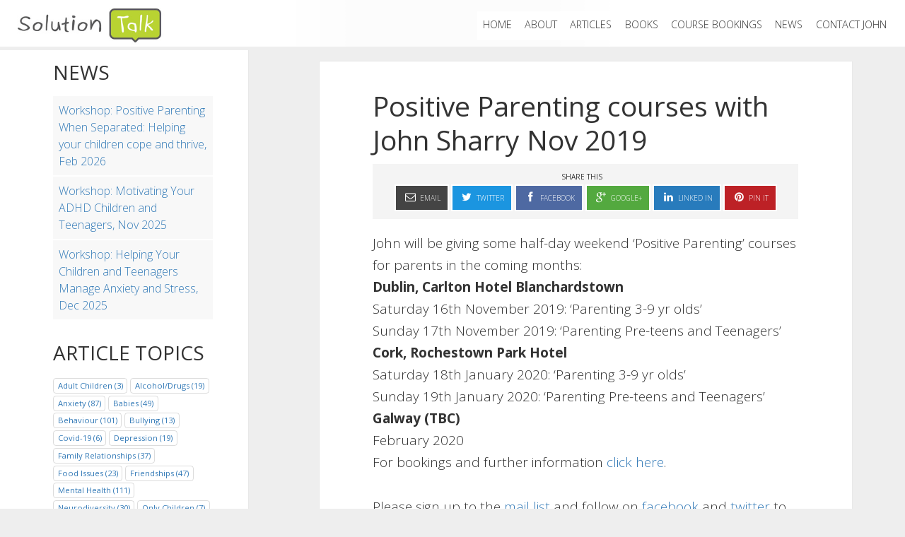

--- FILE ---
content_type: text/html; charset=UTF-8
request_url: https://www.solutiontalk.ie/news/upcoming-courses-nov-2019/
body_size: 47541
content:
<!DOCTYPE html>
<html lang="en-US" class="no-js test">
<head>
	<meta charset="UTF-8">
	<meta name="viewport" content="width=device-width">

	<link rel="apple-touch-icon" sizes="180x180" href="/wordpress/wp-content/themes/core-2015/css/icons/apple-touch-icon.png">
	<link rel="icon" type="image/png" sizes="32x32" href="/wordpress/wp-content/themes/core-2015/css/icons/favicon-32x32.png">
	<link rel="icon" type="image/png" sizes="16x16" href="/wordpress/wp-content/themes/core-2015/css/icons/favicon-16x16.png">
	<link rel="manifest" href="/wordpress/wp-content/themes/core-2015/css/icons/site.webmanifest">
	<link rel="mask-icon" href="/wordpress/wp-content/themes/core-2015/css/icons/safari-pinned-tab.svg" color="#5bbad5">
	<link rel="shortcut icon" href="/wordpress/wp-content/themes/core-2015/css/icons/favicon.ico">
	<meta name="msapplication-TileColor" content="#da532c">
	<meta name="msapplication-config" content="/wordpress/wp-content/themes/core-2015/css/icons/browserconfig.xml">
	<meta name="theme-color" content="#ffffff">

	<link rel="profile" href="http://gmpg.org/xfn/11">
	<link rel="pingback" href="https://www.solutiontalk.ie/wordpress/xmlrpc.php">
	<script>(function(){document.documentElement.className='js'})();</script>
	<title>Positive Parenting courses with John Sharry Nov 2019 &#8211; Welcome to SolutionTalk, John Sharry&#039;s Website  | www.solutiontalk.ie</title>
<meta name='robots' content='max-image-preview:large' />
<link rel="alternate" type="application/rss+xml" title="Welcome to SolutionTalk, John Sharry&#039;s Website  | www.solutiontalk.ie &raquo; Feed" href="https://www.solutiontalk.ie/feed/" />
<link rel="alternate" type="application/rss+xml" title="Welcome to SolutionTalk, John Sharry&#039;s Website  | www.solutiontalk.ie &raquo; Comments Feed" href="https://www.solutiontalk.ie/comments/feed/" />
<script type="text/javascript">
/* <![CDATA[ */
window._wpemojiSettings = {"baseUrl":"https:\/\/s.w.org\/images\/core\/emoji\/14.0.0\/72x72\/","ext":".png","svgUrl":"https:\/\/s.w.org\/images\/core\/emoji\/14.0.0\/svg\/","svgExt":".svg","source":{"concatemoji":"https:\/\/www.solutiontalk.ie\/wordpress\/wp-includes\/js\/wp-emoji-release.min.js?ver=6.4.3"}};
/*! This file is auto-generated */
!function(i,n){var o,s,e;function c(e){try{var t={supportTests:e,timestamp:(new Date).valueOf()};sessionStorage.setItem(o,JSON.stringify(t))}catch(e){}}function p(e,t,n){e.clearRect(0,0,e.canvas.width,e.canvas.height),e.fillText(t,0,0);var t=new Uint32Array(e.getImageData(0,0,e.canvas.width,e.canvas.height).data),r=(e.clearRect(0,0,e.canvas.width,e.canvas.height),e.fillText(n,0,0),new Uint32Array(e.getImageData(0,0,e.canvas.width,e.canvas.height).data));return t.every(function(e,t){return e===r[t]})}function u(e,t,n){switch(t){case"flag":return n(e,"\ud83c\udff3\ufe0f\u200d\u26a7\ufe0f","\ud83c\udff3\ufe0f\u200b\u26a7\ufe0f")?!1:!n(e,"\ud83c\uddfa\ud83c\uddf3","\ud83c\uddfa\u200b\ud83c\uddf3")&&!n(e,"\ud83c\udff4\udb40\udc67\udb40\udc62\udb40\udc65\udb40\udc6e\udb40\udc67\udb40\udc7f","\ud83c\udff4\u200b\udb40\udc67\u200b\udb40\udc62\u200b\udb40\udc65\u200b\udb40\udc6e\u200b\udb40\udc67\u200b\udb40\udc7f");case"emoji":return!n(e,"\ud83e\udef1\ud83c\udffb\u200d\ud83e\udef2\ud83c\udfff","\ud83e\udef1\ud83c\udffb\u200b\ud83e\udef2\ud83c\udfff")}return!1}function f(e,t,n){var r="undefined"!=typeof WorkerGlobalScope&&self instanceof WorkerGlobalScope?new OffscreenCanvas(300,150):i.createElement("canvas"),a=r.getContext("2d",{willReadFrequently:!0}),o=(a.textBaseline="top",a.font="600 32px Arial",{});return e.forEach(function(e){o[e]=t(a,e,n)}),o}function t(e){var t=i.createElement("script");t.src=e,t.defer=!0,i.head.appendChild(t)}"undefined"!=typeof Promise&&(o="wpEmojiSettingsSupports",s=["flag","emoji"],n.supports={everything:!0,everythingExceptFlag:!0},e=new Promise(function(e){i.addEventListener("DOMContentLoaded",e,{once:!0})}),new Promise(function(t){var n=function(){try{var e=JSON.parse(sessionStorage.getItem(o));if("object"==typeof e&&"number"==typeof e.timestamp&&(new Date).valueOf()<e.timestamp+604800&&"object"==typeof e.supportTests)return e.supportTests}catch(e){}return null}();if(!n){if("undefined"!=typeof Worker&&"undefined"!=typeof OffscreenCanvas&&"undefined"!=typeof URL&&URL.createObjectURL&&"undefined"!=typeof Blob)try{var e="postMessage("+f.toString()+"("+[JSON.stringify(s),u.toString(),p.toString()].join(",")+"));",r=new Blob([e],{type:"text/javascript"}),a=new Worker(URL.createObjectURL(r),{name:"wpTestEmojiSupports"});return void(a.onmessage=function(e){c(n=e.data),a.terminate(),t(n)})}catch(e){}c(n=f(s,u,p))}t(n)}).then(function(e){for(var t in e)n.supports[t]=e[t],n.supports.everything=n.supports.everything&&n.supports[t],"flag"!==t&&(n.supports.everythingExceptFlag=n.supports.everythingExceptFlag&&n.supports[t]);n.supports.everythingExceptFlag=n.supports.everythingExceptFlag&&!n.supports.flag,n.DOMReady=!1,n.readyCallback=function(){n.DOMReady=!0}}).then(function(){return e}).then(function(){var e;n.supports.everything||(n.readyCallback(),(e=n.source||{}).concatemoji?t(e.concatemoji):e.wpemoji&&e.twemoji&&(t(e.twemoji),t(e.wpemoji)))}))}((window,document),window._wpemojiSettings);
/* ]]> */
</script>
<style id='wp-emoji-styles-inline-css' type='text/css'>

	img.wp-smiley, img.emoji {
		display: inline !important;
		border: none !important;
		box-shadow: none !important;
		height: 1em !important;
		width: 1em !important;
		margin: 0 0.07em !important;
		vertical-align: -0.1em !important;
		background: none !important;
		padding: 0 !important;
	}
</style>
<link rel='stylesheet' id='wp-block-library-css' href='https://www.solutiontalk.ie/wordpress/wp-includes/css/dist/block-library/style.min.css?ver=6.4.3' type='text/css' media='all' />
<style id='classic-theme-styles-inline-css' type='text/css'>
/*! This file is auto-generated */
.wp-block-button__link{color:#fff;background-color:#32373c;border-radius:9999px;box-shadow:none;text-decoration:none;padding:calc(.667em + 2px) calc(1.333em + 2px);font-size:1.125em}.wp-block-file__button{background:#32373c;color:#fff;text-decoration:none}
</style>
<style id='global-styles-inline-css' type='text/css'>
body{--wp--preset--color--black: #000000;--wp--preset--color--cyan-bluish-gray: #abb8c3;--wp--preset--color--white: #ffffff;--wp--preset--color--pale-pink: #f78da7;--wp--preset--color--vivid-red: #cf2e2e;--wp--preset--color--luminous-vivid-orange: #ff6900;--wp--preset--color--luminous-vivid-amber: #fcb900;--wp--preset--color--light-green-cyan: #7bdcb5;--wp--preset--color--vivid-green-cyan: #00d084;--wp--preset--color--pale-cyan-blue: #8ed1fc;--wp--preset--color--vivid-cyan-blue: #0693e3;--wp--preset--color--vivid-purple: #9b51e0;--wp--preset--gradient--vivid-cyan-blue-to-vivid-purple: linear-gradient(135deg,rgba(6,147,227,1) 0%,rgb(155,81,224) 100%);--wp--preset--gradient--light-green-cyan-to-vivid-green-cyan: linear-gradient(135deg,rgb(122,220,180) 0%,rgb(0,208,130) 100%);--wp--preset--gradient--luminous-vivid-amber-to-luminous-vivid-orange: linear-gradient(135deg,rgba(252,185,0,1) 0%,rgba(255,105,0,1) 100%);--wp--preset--gradient--luminous-vivid-orange-to-vivid-red: linear-gradient(135deg,rgba(255,105,0,1) 0%,rgb(207,46,46) 100%);--wp--preset--gradient--very-light-gray-to-cyan-bluish-gray: linear-gradient(135deg,rgb(238,238,238) 0%,rgb(169,184,195) 100%);--wp--preset--gradient--cool-to-warm-spectrum: linear-gradient(135deg,rgb(74,234,220) 0%,rgb(151,120,209) 20%,rgb(207,42,186) 40%,rgb(238,44,130) 60%,rgb(251,105,98) 80%,rgb(254,248,76) 100%);--wp--preset--gradient--blush-light-purple: linear-gradient(135deg,rgb(255,206,236) 0%,rgb(152,150,240) 100%);--wp--preset--gradient--blush-bordeaux: linear-gradient(135deg,rgb(254,205,165) 0%,rgb(254,45,45) 50%,rgb(107,0,62) 100%);--wp--preset--gradient--luminous-dusk: linear-gradient(135deg,rgb(255,203,112) 0%,rgb(199,81,192) 50%,rgb(65,88,208) 100%);--wp--preset--gradient--pale-ocean: linear-gradient(135deg,rgb(255,245,203) 0%,rgb(182,227,212) 50%,rgb(51,167,181) 100%);--wp--preset--gradient--electric-grass: linear-gradient(135deg,rgb(202,248,128) 0%,rgb(113,206,126) 100%);--wp--preset--gradient--midnight: linear-gradient(135deg,rgb(2,3,129) 0%,rgb(40,116,252) 100%);--wp--preset--font-size--small: 13px;--wp--preset--font-size--medium: 20px;--wp--preset--font-size--large: 36px;--wp--preset--font-size--x-large: 42px;--wp--preset--spacing--20: 0.44rem;--wp--preset--spacing--30: 0.67rem;--wp--preset--spacing--40: 1rem;--wp--preset--spacing--50: 1.5rem;--wp--preset--spacing--60: 2.25rem;--wp--preset--spacing--70: 3.38rem;--wp--preset--spacing--80: 5.06rem;--wp--preset--shadow--natural: 6px 6px 9px rgba(0, 0, 0, 0.2);--wp--preset--shadow--deep: 12px 12px 50px rgba(0, 0, 0, 0.4);--wp--preset--shadow--sharp: 6px 6px 0px rgba(0, 0, 0, 0.2);--wp--preset--shadow--outlined: 6px 6px 0px -3px rgba(255, 255, 255, 1), 6px 6px rgba(0, 0, 0, 1);--wp--preset--shadow--crisp: 6px 6px 0px rgba(0, 0, 0, 1);}:where(.is-layout-flex){gap: 0.5em;}:where(.is-layout-grid){gap: 0.5em;}body .is-layout-flow > .alignleft{float: left;margin-inline-start: 0;margin-inline-end: 2em;}body .is-layout-flow > .alignright{float: right;margin-inline-start: 2em;margin-inline-end: 0;}body .is-layout-flow > .aligncenter{margin-left: auto !important;margin-right: auto !important;}body .is-layout-constrained > .alignleft{float: left;margin-inline-start: 0;margin-inline-end: 2em;}body .is-layout-constrained > .alignright{float: right;margin-inline-start: 2em;margin-inline-end: 0;}body .is-layout-constrained > .aligncenter{margin-left: auto !important;margin-right: auto !important;}body .is-layout-constrained > :where(:not(.alignleft):not(.alignright):not(.alignfull)){max-width: var(--wp--style--global--content-size);margin-left: auto !important;margin-right: auto !important;}body .is-layout-constrained > .alignwide{max-width: var(--wp--style--global--wide-size);}body .is-layout-flex{display: flex;}body .is-layout-flex{flex-wrap: wrap;align-items: center;}body .is-layout-flex > *{margin: 0;}body .is-layout-grid{display: grid;}body .is-layout-grid > *{margin: 0;}:where(.wp-block-columns.is-layout-flex){gap: 2em;}:where(.wp-block-columns.is-layout-grid){gap: 2em;}:where(.wp-block-post-template.is-layout-flex){gap: 1.25em;}:where(.wp-block-post-template.is-layout-grid){gap: 1.25em;}.has-black-color{color: var(--wp--preset--color--black) !important;}.has-cyan-bluish-gray-color{color: var(--wp--preset--color--cyan-bluish-gray) !important;}.has-white-color{color: var(--wp--preset--color--white) !important;}.has-pale-pink-color{color: var(--wp--preset--color--pale-pink) !important;}.has-vivid-red-color{color: var(--wp--preset--color--vivid-red) !important;}.has-luminous-vivid-orange-color{color: var(--wp--preset--color--luminous-vivid-orange) !important;}.has-luminous-vivid-amber-color{color: var(--wp--preset--color--luminous-vivid-amber) !important;}.has-light-green-cyan-color{color: var(--wp--preset--color--light-green-cyan) !important;}.has-vivid-green-cyan-color{color: var(--wp--preset--color--vivid-green-cyan) !important;}.has-pale-cyan-blue-color{color: var(--wp--preset--color--pale-cyan-blue) !important;}.has-vivid-cyan-blue-color{color: var(--wp--preset--color--vivid-cyan-blue) !important;}.has-vivid-purple-color{color: var(--wp--preset--color--vivid-purple) !important;}.has-black-background-color{background-color: var(--wp--preset--color--black) !important;}.has-cyan-bluish-gray-background-color{background-color: var(--wp--preset--color--cyan-bluish-gray) !important;}.has-white-background-color{background-color: var(--wp--preset--color--white) !important;}.has-pale-pink-background-color{background-color: var(--wp--preset--color--pale-pink) !important;}.has-vivid-red-background-color{background-color: var(--wp--preset--color--vivid-red) !important;}.has-luminous-vivid-orange-background-color{background-color: var(--wp--preset--color--luminous-vivid-orange) !important;}.has-luminous-vivid-amber-background-color{background-color: var(--wp--preset--color--luminous-vivid-amber) !important;}.has-light-green-cyan-background-color{background-color: var(--wp--preset--color--light-green-cyan) !important;}.has-vivid-green-cyan-background-color{background-color: var(--wp--preset--color--vivid-green-cyan) !important;}.has-pale-cyan-blue-background-color{background-color: var(--wp--preset--color--pale-cyan-blue) !important;}.has-vivid-cyan-blue-background-color{background-color: var(--wp--preset--color--vivid-cyan-blue) !important;}.has-vivid-purple-background-color{background-color: var(--wp--preset--color--vivid-purple) !important;}.has-black-border-color{border-color: var(--wp--preset--color--black) !important;}.has-cyan-bluish-gray-border-color{border-color: var(--wp--preset--color--cyan-bluish-gray) !important;}.has-white-border-color{border-color: var(--wp--preset--color--white) !important;}.has-pale-pink-border-color{border-color: var(--wp--preset--color--pale-pink) !important;}.has-vivid-red-border-color{border-color: var(--wp--preset--color--vivid-red) !important;}.has-luminous-vivid-orange-border-color{border-color: var(--wp--preset--color--luminous-vivid-orange) !important;}.has-luminous-vivid-amber-border-color{border-color: var(--wp--preset--color--luminous-vivid-amber) !important;}.has-light-green-cyan-border-color{border-color: var(--wp--preset--color--light-green-cyan) !important;}.has-vivid-green-cyan-border-color{border-color: var(--wp--preset--color--vivid-green-cyan) !important;}.has-pale-cyan-blue-border-color{border-color: var(--wp--preset--color--pale-cyan-blue) !important;}.has-vivid-cyan-blue-border-color{border-color: var(--wp--preset--color--vivid-cyan-blue) !important;}.has-vivid-purple-border-color{border-color: var(--wp--preset--color--vivid-purple) !important;}.has-vivid-cyan-blue-to-vivid-purple-gradient-background{background: var(--wp--preset--gradient--vivid-cyan-blue-to-vivid-purple) !important;}.has-light-green-cyan-to-vivid-green-cyan-gradient-background{background: var(--wp--preset--gradient--light-green-cyan-to-vivid-green-cyan) !important;}.has-luminous-vivid-amber-to-luminous-vivid-orange-gradient-background{background: var(--wp--preset--gradient--luminous-vivid-amber-to-luminous-vivid-orange) !important;}.has-luminous-vivid-orange-to-vivid-red-gradient-background{background: var(--wp--preset--gradient--luminous-vivid-orange-to-vivid-red) !important;}.has-very-light-gray-to-cyan-bluish-gray-gradient-background{background: var(--wp--preset--gradient--very-light-gray-to-cyan-bluish-gray) !important;}.has-cool-to-warm-spectrum-gradient-background{background: var(--wp--preset--gradient--cool-to-warm-spectrum) !important;}.has-blush-light-purple-gradient-background{background: var(--wp--preset--gradient--blush-light-purple) !important;}.has-blush-bordeaux-gradient-background{background: var(--wp--preset--gradient--blush-bordeaux) !important;}.has-luminous-dusk-gradient-background{background: var(--wp--preset--gradient--luminous-dusk) !important;}.has-pale-ocean-gradient-background{background: var(--wp--preset--gradient--pale-ocean) !important;}.has-electric-grass-gradient-background{background: var(--wp--preset--gradient--electric-grass) !important;}.has-midnight-gradient-background{background: var(--wp--preset--gradient--midnight) !important;}.has-small-font-size{font-size: var(--wp--preset--font-size--small) !important;}.has-medium-font-size{font-size: var(--wp--preset--font-size--medium) !important;}.has-large-font-size{font-size: var(--wp--preset--font-size--large) !important;}.has-x-large-font-size{font-size: var(--wp--preset--font-size--x-large) !important;}
.wp-block-navigation a:where(:not(.wp-element-button)){color: inherit;}
:where(.wp-block-post-template.is-layout-flex){gap: 1.25em;}:where(.wp-block-post-template.is-layout-grid){gap: 1.25em;}
:where(.wp-block-columns.is-layout-flex){gap: 2em;}:where(.wp-block-columns.is-layout-grid){gap: 2em;}
.wp-block-pullquote{font-size: 1.5em;line-height: 1.6;}
</style>
<link rel='stylesheet' id='core-icons-css' href='https://www.solutiontalk.ie/wordpress/wp-content/themes/core-2015/css/icons/2016/core-2016.css?ver=2015' type='text/css' media='all' />
<link rel='stylesheet' id='core-icons-animate-css' href='https://www.solutiontalk.ie/wordpress/wp-content/themes/core-2015/css/icons/2016/animation.css?ver=2015' type='text/css' media='all' />
<link rel='stylesheet' id='bootstrap-css' href='https://www.solutiontalk.ie/wordpress/wp-content/themes/core-2015/css/bootstrap.css?ver=3.3.2' type='text/css' media='all' />
<link rel='stylesheet' id='bootstrap-wp-css' href='https://www.solutiontalk.ie/wordpress/wp-content/themes/core-2015/css/bootstrap-wp.css?ver=3.3.2' type='text/css' media='all' />
<link rel='stylesheet' id='bootstrap-actions-css' href='https://www.solutiontalk.ie/wordpress/wp-content/themes/core-2015/css/bootstrap-actions.css?ver=3.3.2' type='text/css' media='all' />
<link rel='stylesheet' id='core_2015-style-css' href='https://www.solutiontalk.ie/wordpress/wp-content/themes/core-2015/style.css?ver=6.4.3' type='text/css' media='all' />
<style id='core_2015-style-inline-css' type='text/css'>

			.post-navigation .nav-previous { background-image: url(https://www.solutiontalk.ie/wordpress/wp-content/uploads/2019/09/unnamed-5-182x230.jpg); }
			.post-navigation .nav-previous .post-title, .post-navigation .nav-previous a:hover .post-title, .post-navigation .nav-previous .meta-nav { color: #fff; }
			.post-navigation .nav-previous a:before { background-color: rgba(0, 0, 0, 0.4); }
		
			.post-navigation .nav-next { background-image: url(https://www.solutiontalk.ie/wordpress/wp-content/uploads/2017/08/date-for-diary-230x230.png); }
			.post-navigation .nav-next .post-title, .post-navigation .nav-next a:hover .post-title, .post-navigation .nav-next .meta-nav { color: #fff; }
			.post-navigation .nav-next a:before { background-color: rgba(0, 0, 0, 0.4); }
		
</style>
<!--[if lt IE 9]>
<link rel='stylesheet' id='core_2015-ie-css' href='https://www.solutiontalk.ie/wordpress/wp-content/themes/core-2015/css/ie.css?ver=20141010' type='text/css' media='all' />
<![endif]-->
<!--[if lt IE 8]>
<link rel='stylesheet' id='core_2015-ie7-css' href='https://www.solutiontalk.ie/wordpress/wp-content/themes/core-2015/css/ie7.css?ver=20141010' type='text/css' media='all' />
<![endif]-->
<!--[if lt IE 10]>
<link rel='stylesheet' id='core_2015-ie9-css' href='https://www.solutiontalk.ie/wordpress/wp-content/themes/core-2015/css/ie9.css?ver=20141010' type='text/css' media='all' />
<![endif]-->
<link rel="https://api.w.org/" href="https://www.solutiontalk.ie/wp-json/" /><link rel="EditURI" type="application/rsd+xml" title="RSD" href="https://www.solutiontalk.ie/wordpress/xmlrpc.php?rsd" />
<meta name="generator" content="WordPress 6.4.3" />
<link rel="canonical" href="https://www.solutiontalk.ie/news/upcoming-courses-nov-2019/" />
<link rel='shortlink' href='https://www.solutiontalk.ie/?p=5089' />
<link rel="alternate" type="application/json+oembed" href="https://www.solutiontalk.ie/wp-json/oembed/1.0/embed?url=https%3A%2F%2Fwww.solutiontalk.ie%2Fnews%2Fupcoming-courses-nov-2019%2F" />
<link rel="alternate" type="text/xml+oembed" href="https://www.solutiontalk.ie/wp-json/oembed/1.0/embed?url=https%3A%2F%2Fwww.solutiontalk.ie%2Fnews%2Fupcoming-courses-nov-2019%2F&#038;format=xml" />

		<script>
          (function(i,s,o,g,r,a,m){i['GoogleAnalyticsObject']=r;i[r]=i[r]||function(){
          (i[r].q=i[r].q||[]).push(arguments)},i[r].l=1*new Date();a=s.createElement(o),
          m=s.getElementsByTagName(o)[0];a.async=1;a.src=g;m.parentNode.insertBefore(a,m)
          })(window,document,'script','https://www.google-analytics.com/analytics.js','ga');
        
          ga('create', 'UA-1866344-8', 'auto');
          ga('send', 'pageview');
        
        </script>
        
<style type="text/css">.recentcomments a{display:inline !important;padding:0 !important;margin:0 !important;}</style><!--[if lt IE 9]>
   <script>
      document.createElement('header');
      document.createElement('nav');
      document.createElement('section');
      document.createElement('article');
      document.createElement('aside');
      document.createElement('footer');
   </script>
<!--   <script src="http://ie7-js.googlecode.com/svn/version/2.1(beta4)/IE9.js"></script>-->
<![endif]-->
</head>

<body class="news-template-default single single-news postid-5089">

<div id="page" class="hfeed site fixed-header">
	<a class="skip-link screen-reader-text" href="#content">Skip to content</a>

	<input id="menus-close" name="menus-toggle" type="radio" checked="checked" class="collapse" />
	<input id="menus-open" name="menus-toggle" type="radio" class="collapse" />
    <input id="basket-close" name="basket-toggle" type="radio" checked="checked" class="collapse" />
    <input id="basket-open" name="basket-toggle" type="radio" class="collapse" />
    
    <header id="masthead" class="site-header clearfix" role="banner">
    
        <div id="menu-controls" class="menu-item-basket hidden-md hidden-lg">
                        <label for="menus-open" class="collapse-trigger">MENU<i class="icon-menu"> </i></label>
            <label for="menus-close" class="collapse-trigger">MENU<i class="icon-cancel"> </i></label>
		</div>
        
        <div class="site-branding">
                                <p class="site-title"><a href="https://www.solutiontalk.ie/" rel="home"><img src='https://www.solutiontalk.ie/wordpress/wp-content/themes/core-2015/images/logo.jpg' title='Welcome to SolutionTalk, John Sharry&#039;s Website  | www.solutiontalk.ie' /></a></p>
                        </div><!-- .site-branding -->
        
					<nav id="secondary-site-navigation" class="main-navigation" role="navigation">
				<input id="sub-menu-closed" name="sub-menu" type="radio" class="collapse"/>
				<div class="menu-secondary-container"><ul id="menu-secondary" class="nav-menu"><li id="menu-item-6699" class="menu-item menu-item-type-post_type menu-item-object-page menu-item-home menu-item-6699"><a href="https://www.solutiontalk.ie/">Home</a></li>
<li id="menu-item-786" class="menu-item menu-item-type-post_type menu-item-object-page menu-item-786"><a href="https://www.solutiontalk.ie/about/">About</a></li>
<li id="menu-item-1288" class="menu-item menu-item-type-post_type menu-item-object-page menu-item-1288"><a href="https://www.solutiontalk.ie/browse-articles/">ARTICLES</a></li>
<li id="menu-item-1286" class="menu-item menu-item-type-post_type_archive menu-item-object-books menu-item-1286"><a href="https://www.solutiontalk.ie/books/">Books</a></li>
<li id="menu-item-6698" class="menu-item menu-item-type-post_type menu-item-object-page menu-item-6698"><a href="https://www.solutiontalk.ie/talk-booking/">Course Bookings</a></li>
<li id="menu-item-1281" class="menu-item menu-item-type-post_type_archive menu-item-object-news menu-item-1281"><a href="https://www.solutiontalk.ie/news/">News</a></li>
<li id="menu-item-684" class="menu-item menu-item-type-post_type menu-item-object-page menu-item-684"><a href="https://www.solutiontalk.ie/contact-john/">Contact John</a></li>
</ul></div>			</nav><!-- .main-navigation -->
				
		                <p class="site-description hidden-xs hidden-sm hidden-md hidden-lg">A social worker, psychotherapist and solution-focused trainer with over 25 years experience working in Child and Adolescent Mental Health</p>
            		

		    </header><!-- .site-header -->

	<div id="sidebar" class="sidebar">
			<div id="secondary" class="secondary">

			<div id="widget-area" class="widget-area" role="complementary">
				<aside id="block_widget-6" class="widget widget_block_widget"><h1>News</h1><ul class='linked_title news'>
				<li class=''>
			  <a href="https://www.solutiontalk.ie/news/workshop-positive-parenting-when-separated-helping-your-children-cope-and-thrive/" target="_blank">  <span>Workshop: Positive Parenting When Separated: Helping your children cope and thrive, Feb 2026</span>
</a>			</li>
								<li class=''>
			  <a href="https://www.solutiontalk.ie/news/7732/" target="_blank">  <span>Workshop: Motivating Your ADHD Children and Teenagers, Nov 2025</span>
</a>			</li>
								<li class=''>
			  <a href="https://www.solutiontalk.ie/news/workshop-helping-your-children-and-teenagers-manage-anxiety-and-stress-nov-2025/" target="_blank">  <span>Workshop: Helping Your Children and Teenagers Manage Anxiety and Stress, Dec 2025</span>
</a>			</li>
						</ul>
</aside><aside id="block_widget-3" class="widget widget_block_widget"><h1>Article Topics</h1><a class="btn btn-link" href="https://www.solutiontalk.ie/tag/adult-children/" title="View all posts in Adult Children" >Adult Children (3)</a> <a class="btn btn-link" href="https://www.solutiontalk.ie/tag/alcohol-drugs/" title="View all posts in Alcohol/Drugs" >Alcohol/Drugs (19)</a> <a class="btn btn-link" href="https://www.solutiontalk.ie/tag/anxiety/" title="View all posts in Anxiety" >Anxiety (87)</a> <a class="btn btn-link" href="https://www.solutiontalk.ie/tag/babies/" title="View all posts in Babies" >Babies (49)</a> <a class="btn btn-link" href="https://www.solutiontalk.ie/tag/behaviour/" title="View all posts in Behaviour" >Behaviour (101)</a> <a class="btn btn-link" href="https://www.solutiontalk.ie/tag/bullying/" title="View all posts in Bullying" >Bullying (13)</a> <a class="btn btn-link" href="https://www.solutiontalk.ie/tag/covid-19/" title="View all posts in Covid-19" >Covid-19 (6)</a> <a class="btn btn-link" href="https://www.solutiontalk.ie/tag/depression/" title="View all posts in Depression" >Depression (19)</a> <a class="btn btn-link" href="https://www.solutiontalk.ie/tag/family-relationships/" title="View all posts in Family Relationships" >Family Relationships (37)</a> <a class="btn btn-link" href="https://www.solutiontalk.ie/tag/food-eating-issues/" title="View all posts in Food Issues" >Food Issues (23)</a> <a class="btn btn-link" href="https://www.solutiontalk.ie/tag/friendships/" title="View all posts in Friendships" >Friendships (47)</a> <a class="btn btn-link" href="https://www.solutiontalk.ie/tag/mental-health/" title="View all posts in Mental Health" >Mental Health (111)</a> <a class="btn btn-link" href="https://www.solutiontalk.ie/tag/neurodiversity/" title="View all posts in Neurodiversity" >Neurodiversity (30)</a> <a class="btn btn-link" href="https://www.solutiontalk.ie/tag/only-children/" title="View all posts in Only Children" >Only Children (7)</a> <a class="btn btn-link" href="https://www.solutiontalk.ie/tag/parent-relationships/" title="View all posts in Parent Relationships" >Parent Relationships (24)</a> <a class="btn btn-link" href="https://www.solutiontalk.ie/tag/primary-school-children/" title="View all posts in Primary School Children" >Primary School Children (199)</a> <a class="btn btn-link" href="https://www.solutiontalk.ie/tag/relationships-sexuality/" title="View all posts in Relationships/Sexuality" >Relationships/Sexuality (15)</a> <a class="btn btn-link" href="https://www.solutiontalk.ie/tag/school/" title="View all posts in School" >School (18)</a> <a class="btn btn-link" href="https://www.solutiontalk.ie/tag/self-esteem-confidence/" title="View all posts in Self-Esteem/Confidence" >Self-Esteem/Confidence (31)</a> <a class="btn btn-link" href="https://www.solutiontalk.ie/tag/separation-divorce/" title="View all posts in Separation/Divorce" >Separation/Divorce (31)</a> <a class="btn btn-link" href="https://www.solutiontalk.ie/tag/sibling-rivalry/" title="View all posts in Sibling Rivalry" >Sibling Rivalry (15)</a> <a class="btn btn-link" href="https://www.solutiontalk.ie/tag/single-parenting/" title="View all posts in Single Parenting" >Single Parenting (19)</a> <a class="btn btn-link" href="https://www.solutiontalk.ie/tag/sleep/" title="View all posts in Sleep" >Sleep (40)</a> <a class="btn btn-link" href="https://www.solutiontalk.ie/tag/technology/" title="View all posts in Technology" >Technology (27)</a> <a class="btn btn-link" href="https://www.solutiontalk.ie/tag/teenagers/" title="View all posts in Teenagers" >Teenagers (152)</a> <a class="btn btn-link" href="https://www.solutiontalk.ie/tag/toddlers-preschoolers/" title="View all posts in Toddlers/Preschoolers" >Toddlers/Preschoolers (116)</a> <a class="btn btn-link" href="https://www.solutiontalk.ie/tag/toileting/" title="View all posts in Toileting" >Toileting (12)</a> </aside><aside id="search-3" class="widget widget_search"><h2 class="widget-title">Search</h2><form role="search" method="get" class="search-form" action="https://www.solutiontalk.ie/">
				<label>
					<span class="screen-reader-text">Search for:</span>
					<input type="search" class="search-field" placeholder="Search &hellip;" value="" name="s" />
				</label>
				<input type="submit" class="search-submit screen-reader-text" value="Search" />
			</form></aside><aside id="search-2" class="widget widget_search"><form role="search" method="get" class="search-form" action="https://www.solutiontalk.ie/">
				<label>
					<span class="screen-reader-text">Search for:</span>
					<input type="search" class="search-field" placeholder="Search &hellip;" value="" name="s" />
				</label>
				<input type="submit" class="search-submit screen-reader-text" value="Search" />
			</form></aside>
		<aside id="recent-posts-2" class="widget widget_recent_entries">
		<h2 class="widget-title">Recent Posts</h2>
		<ul>
											<li>
					<a href="https://www.solutiontalk.ie/nd1125/">Parenting Exceptional Children Nov 2025</a>
									</li>
											<li>
					<a href="https://www.solutiontalk.ie/my-14-year-old-wants-to-give-up-gaa-but-his-dad-is-wants-him-to-keep-going/">My teen wants to give up GAA but his dad says keep going</a>
									</li>
											<li>
					<a href="https://www.solutiontalk.ie/my-eight-year-old-gets-into-a-panic-when-i-leave-the-house/">My daughter (8) panics when I leave the house</a>
									</li>
											<li>
					<a href="https://www.solutiontalk.ie/my-son-is-dyslexic-how-can-i-help-him/">My 10 year old is dyslexic, How can I help him?</a>
									</li>
											<li>
					<a href="https://www.solutiontalk.ie/im-a-parent-who-is-completely-addicted-to-my-phone/">I&#8217;m a parent who is completely addicted to my phone</a>
									</li>
					</ul>

		</aside><aside id="recent-comments-2" class="widget widget_recent_comments"><h2 class="widget-title">Recent Comments</h2><ul id="recentcomments"></ul></aside><aside id="archives-2" class="widget widget_archive"><h2 class="widget-title">Archives</h2>
			<ul>
					<li><a href='https://www.solutiontalk.ie/2025/11/'>November 2025</a></li>
	<li><a href='https://www.solutiontalk.ie/2025/09/'>September 2025</a></li>
	<li><a href='https://www.solutiontalk.ie/2025/07/'>July 2025</a></li>
	<li><a href='https://www.solutiontalk.ie/2025/02/'>February 2025</a></li>
	<li><a href='https://www.solutiontalk.ie/2024/11/'>November 2024</a></li>
	<li><a href='https://www.solutiontalk.ie/2024/06/'>June 2024</a></li>
	<li><a href='https://www.solutiontalk.ie/2024/04/'>April 2024</a></li>
	<li><a href='https://www.solutiontalk.ie/2024/03/'>March 2024</a></li>
	<li><a href='https://www.solutiontalk.ie/2022/09/'>September 2022</a></li>
	<li><a href='https://www.solutiontalk.ie/2022/06/'>June 2022</a></li>
	<li><a href='https://www.solutiontalk.ie/2022/05/'>May 2022</a></li>
	<li><a href='https://www.solutiontalk.ie/2022/01/'>January 2022</a></li>
	<li><a href='https://www.solutiontalk.ie/2021/05/'>May 2021</a></li>
	<li><a href='https://www.solutiontalk.ie/2021/02/'>February 2021</a></li>
	<li><a href='https://www.solutiontalk.ie/2020/05/'>May 2020</a></li>
	<li><a href='https://www.solutiontalk.ie/2020/02/'>February 2020</a></li>
	<li><a href='https://www.solutiontalk.ie/2020/01/'>January 2020</a></li>
	<li><a href='https://www.solutiontalk.ie/2019/12/'>December 2019</a></li>
	<li><a href='https://www.solutiontalk.ie/2019/10/'>October 2019</a></li>
	<li><a href='https://www.solutiontalk.ie/2019/09/'>September 2019</a></li>
	<li><a href='https://www.solutiontalk.ie/2019/06/'>June 2019</a></li>
	<li><a href='https://www.solutiontalk.ie/2018/12/'>December 2018</a></li>
	<li><a href='https://www.solutiontalk.ie/2018/10/'>October 2018</a></li>
	<li><a href='https://www.solutiontalk.ie/2018/08/'>August 2018</a></li>
	<li><a href='https://www.solutiontalk.ie/2018/02/'>February 2018</a></li>
	<li><a href='https://www.solutiontalk.ie/2017/10/'>October 2017</a></li>
	<li><a href='https://www.solutiontalk.ie/2017/09/'>September 2017</a></li>
	<li><a href='https://www.solutiontalk.ie/2017/08/'>August 2017</a></li>
	<li><a href='https://www.solutiontalk.ie/2017/01/'>January 2017</a></li>
	<li><a href='https://www.solutiontalk.ie/2016/12/'>December 2016</a></li>
	<li><a href='https://www.solutiontalk.ie/2016/11/'>November 2016</a></li>
	<li><a href='https://www.solutiontalk.ie/2016/10/'>October 2016</a></li>
	<li><a href='https://www.solutiontalk.ie/2016/09/'>September 2016</a></li>
	<li><a href='https://www.solutiontalk.ie/2016/05/'>May 2016</a></li>
	<li><a href='https://www.solutiontalk.ie/2016/04/'>April 2016</a></li>
	<li><a href='https://www.solutiontalk.ie/2016/03/'>March 2016</a></li>
	<li><a href='https://www.solutiontalk.ie/2016/02/'>February 2016</a></li>
	<li><a href='https://www.solutiontalk.ie/2016/01/'>January 2016</a></li>
	<li><a href='https://www.solutiontalk.ie/2015/12/'>December 2015</a></li>
	<li><a href='https://www.solutiontalk.ie/2015/11/'>November 2015</a></li>
	<li><a href='https://www.solutiontalk.ie/2015/10/'>October 2015</a></li>
	<li><a href='https://www.solutiontalk.ie/2015/09/'>September 2015</a></li>
	<li><a href='https://www.solutiontalk.ie/2015/06/'>June 2015</a></li>
	<li><a href='https://www.solutiontalk.ie/2015/05/'>May 2015</a></li>
	<li><a href='https://www.solutiontalk.ie/2015/04/'>April 2015</a></li>
	<li><a href='https://www.solutiontalk.ie/2015/01/'>January 2015</a></li>
	<li><a href='https://www.solutiontalk.ie/2014/12/'>December 2014</a></li>
	<li><a href='https://www.solutiontalk.ie/2014/11/'>November 2014</a></li>
	<li><a href='https://www.solutiontalk.ie/2014/10/'>October 2014</a></li>
	<li><a href='https://www.solutiontalk.ie/2014/09/'>September 2014</a></li>
	<li><a href='https://www.solutiontalk.ie/2014/06/'>June 2014</a></li>
	<li><a href='https://www.solutiontalk.ie/2014/01/'>January 2014</a></li>
	<li><a href='https://www.solutiontalk.ie/2013/11/'>November 2013</a></li>
	<li><a href='https://www.solutiontalk.ie/2013/10/'>October 2013</a></li>
	<li><a href='https://www.solutiontalk.ie/2013/06/'>June 2013</a></li>
	<li><a href='https://www.solutiontalk.ie/2012/11/'>November 2012</a></li>
	<li><a href='https://www.solutiontalk.ie/2012/01/'>January 2012</a></li>
	<li><a href='https://www.solutiontalk.ie/2011/03/'>March 2011</a></li>
	<li><a href='https://www.solutiontalk.ie/2010/06/'>June 2010</a></li>
			</ul>

			</aside><aside id="categories-2" class="widget widget_categories"><h2 class="widget-title">Categories</h2>
			<ul>
					<li class="cat-item cat-item-64"><a href="https://www.solutiontalk.ie/category/articles/">Articles</a>
</li>
	<li class="cat-item cat-item-4"><a href="https://www.solutiontalk.ie/category/articles/parenting/babies/">Babies</a>
</li>
	<li class="cat-item cat-item-8"><a href="https://www.solutiontalk.ie/category/articles/marriage-relationships/">Marriage Relationships</a>
</li>
	<li class="cat-item cat-item-68"><a href="https://www.solutiontalk.ie/category/articles/mentalhealth/">Mental Health</a>
</li>
	<li class="cat-item cat-item-62"><a href="https://www.solutiontalk.ie/category/news/">News</a>
</li>
	<li class="cat-item cat-item-58"><a href="https://www.solutiontalk.ie/category/articles/parenting/">Parenting</a>
</li>
	<li class="cat-item cat-item-63"><a href="https://www.solutiontalk.ie/category/past-talk/">Past Talk</a>
</li>
	<li class="cat-item cat-item-5"><a href="https://www.solutiontalk.ie/category/articles/parenting/primary-school-children/">Primary School Children</a>
</li>
	<li class="cat-item cat-item-7"><a href="https://www.solutiontalk.ie/category/articles/marriage-relationships/separation-divorce/">Separation/Divorce</a>
</li>
	<li class="cat-item cat-item-48"><a href="https://www.solutiontalk.ie/category/articles/solution-focused-professional-training/">Solution Focused Professional Training</a>
</li>
	<li class="cat-item cat-item-50"><a href="https://www.solutiontalk.ie/category/articles/sustainability-projects/">Sustainability Projects</a>
</li>
	<li class="cat-item cat-item-6"><a href="https://www.solutiontalk.ie/category/articles/parenting/teenagers/">Teenagers</a>
</li>
	<li class="cat-item cat-item-9"><a href="https://www.solutiontalk.ie/category/articles/parenting/toddlers-preschoolers/">Toddlers/Preschoolers</a>
</li>
	<li class="cat-item cat-item-1"><a href="https://www.solutiontalk.ie/category/uncategorized/">Uncategorized</a>
</li>
	<li class="cat-item cat-item-65"><a href="https://www.solutiontalk.ie/category/upcoming-talk/">Upcoming Talk</a>
</li>
	<li class="cat-item cat-item-49"><a href="https://www.solutiontalk.ie/category/articles/workplace-wellbeing/">Workplace Wellbeing</a>
</li>
			</ul>

			</aside><aside id="meta-2" class="widget widget_meta"><h2 class="widget-title">Meta</h2>
		<ul>
						<li><a href="https://www.solutiontalk.ie/wordpress/wp-login.php">Log in</a></li>
			<li><a href="https://www.solutiontalk.ie/feed/">Entries feed</a></li>
			<li><a href="https://www.solutiontalk.ie/comments/feed/">Comments feed</a></li>

			<li><a href="https://wordpress.org/">WordPress.org</a></li>
		</ul>

		</aside>			</div><!-- .widget-area -->

	</div><!-- .secondary -->

	</div><!-- .sidebar -->

	<div id="content" class="site-content">
		    	<!--[if lt IE 9]>
    	<style>
		.noti { margin: 147px 0 20px 0; border: 1px solid #777; background: #FFF4F4; }		
	    .logos { width: 100%; border: none; }
		    
		.bf a { background-image: url('//browser-update.org/img/small/f.png'); }
		.bi a { background-image: url('//browser-update.org/img/small/i.png'); }
		.bo a { background-image: url('//browser-update.org/img/small/o.png'); }
		.bc a { background-image: url('//browser-update.org/img/small/c.png'); }
		.bs a { background-image: url('//browser-update.org/img/small/s.png'); }
		
		a.l {
		    display: block;
		    padding: 4px;		
		    padding-top: 20px;    
		    background-repeat: no-repeat;
		    background-position: center 6px;
		    text-decoration: none;
		    text-align: center;
		    border: 1px dashed #FFF4F4;
		}
		
		a.l:hover { border: 1px dashed rgb(170, 170, 170); }				
		a.l .bro { white-space: nowrap; text-decoration: underline; font-size: 19px; }
			
		a .vendor { color: #aaa; text-align: center; font-size: 10px; display: block; }
		.b { padding-bottom: 15px; }
				
		.whatnow { text-align: center; margin: 13px 25px; }
    	</style>
		<div class="noti">
			<p class="whatnow"><strong >
			    <b>Do you know that Internet Explorer is out-of-date.<br />Please download one of these up-to-date, free and excellent browsers:</b>
			</strong></p>
			<table class="logos"><tr>
			    <td class="b bf">
			        <a class="l" href="http://www.mozilla.com/firefox/" target="_blank"><span class="bro">Firefox</span>   
			        <span class="vendor">Mozilla Foundation</span></a>
			    </td>
			    <td class="b bo">
			        <a class="l" href="http://www.opera.com/browser/" target="_blank"><span class="bro">Opera</span>   
			        <span class="vendor">Opera Software</span>  </a>
			    </td>
			    <td class="b bc">
			        <a class="l" href="https://www.google.com/chrome/browser/desktop/" target="_blank"><span class="bro">Chrome</span>   
			        <span class="vendor">Google</span>           </a>
			    </td>
			    <td class="b bi">
			        <a class="l" href="http://windows.microsoft.com/en-US/internet-explorer/downloads/ie" target="_blank"><span class="bro">Internet Explorer</span>   
			        <span class="vendor">Microsoft</span>        </a>
			    </td>
			    </tr></table>
			</div>
		</div>  			
  		<![endif]-->

	<div id="primary" class="content-area">
		<main id="main" class="site-main" role="main">

		
	
	    <article id="post-5089" class="post-5089 news type-news status-publish has-post-thumbnail hentry category-news category-parenting">
        <header class="entry-header">
            <h1 class="entry-title">Positive Parenting courses with John Sharry Nov 2019</h1>
            <div class="core-share">
                                <h1>Share this </h1>
                <div class="sharing-links">
                    <a href="mailto://?subject=Positive%20Parenting%20courses%20with%20John%20Sharry%20Nov%202019&amp;body=https://www.solutiontalk.ie/news/upcoming-courses-nov-2019/" class="email"><i class="icon-mail"></i> Email</a>
                    <a href="https://twitter.com/intent/tweet?text=Positive%20Parenting%20courses%20with%20John%20Sharry%20Nov%202019&amp;url=https://www.solutiontalk.ie/news/upcoming-courses-nov-2019/" target="_blank" class="twitter"><i class="icon-twitter"></i> Twitter</a>
                    <a href="https://www.facebook.com/sharer/sharer.php?u=https://www.solutiontalk.ie/news/upcoming-courses-nov-2019/" target="_blank" class="facebook"><i class="icon-facebook"></i> Facebook</a>
                    <a href="https://plus.google.com/share?url=https://www.solutiontalk.ie/news/upcoming-courses-nov-2019/" target="_blank" class="gplus"><i class="icon-gplus"></i> Google+</a>
                    <!--<a href="https://bufferapp.com/add?url=https://www.solutiontalk.ie/news/upcoming-courses-nov-2019/&amp;text=Positive%20Parenting%20courses%20with%20John%20Sharry%20Nov%202019" target="_blank" class="buffer"><i class="icon-buffer"></i> Buffer</a>-->
                    <a href="https://www.linkedin.com/cws/share?url=https://www.solutiontalk.ie/news/upcoming-courses-nov-2019/" target="_blank" class="linkedin"><i class="icon-linkedin"></i> Linked In</a>
                    <a href="https://pinterest.com/pin/create/button/?url=https://www.solutiontalk.ie/news/upcoming-courses-nov-2019/&amp;media=https://www.solutiontalk.ie/wordpress/wp-content/uploads/2017/08/date-for-diary.png&amp;description=Positive%20Parenting%20courses%20with%20John%20Sharry%20Nov%202019" target="_blank" class="pinterest"><i class="icon-pinterest-circled"></i> Pin It</a>
                </div>
            </div>

        </header><!-- .entry-header -->
        <div class="entry-content">
            <p>John will be giving some half-day weekend &#8216;Positive Parenting&#8217; courses for parents in the coming months:<br />
<strong>Dublin, Carlton Hotel Blanchardstown</strong><br />
Saturday 16th November 2019: &#8216;Parenting 3-9 yr olds&#8217;<br />
Sunday 17th November 2019: &#8216;Parenting Pre-teens and Teenagers&#8217;<br />
<strong>Cork, Rochestown Park Hotel<br />
</strong>Saturday 18th January 2020: &#8216;Parenting 3-9 yr olds&#8217;<br />
Sunday 19th January 2020: &#8216;Parenting Pre-teens and Teenagers&#8217;<br />
<strong>Galway (TBC)<br />
</strong>February 2020<br />
For bookings and further information <a href="https://www.solutiontalk.ie/talks/">click here</a>.</p>
<p>Please sign up to the <a href="http://www.solutiontalk.ie">mail list</a> and follow on <a href="http://www.facebook.com/solutiontalk">facebook</a> and <a href="http://www.twitter.com/johnsharryirl">twitter</a> to receive other related information and events.</p>
<p>You may also be able to access a Parents Plus course running in your local area see <a href="https://www.parentsplus.ie/parents-site/parents-find-a-course/">here</a>. The Parents Plus courses are run nationwide and are usually free of charge or low cost.</p>
            
        </div><!-- .entry-content -->
        <footer class="entry-footer">
                                                
            <div class="core-share">
                <h1>Share this </h1>
                <div class="sharing-links">
                    <a href="mailto://?subject=Positive%20Parenting%20courses%20with%20John%20Sharry%20Nov%202019&amp;body=https://www.solutiontalk.ie/news/upcoming-courses-nov-2019/" class="email"><i class="icon-mail"></i> Email</a>
                    <a href="https://twitter.com/intent/tweet?text=Positive%20Parenting%20courses%20with%20John%20Sharry%20Nov%202019&amp;url=https://www.solutiontalk.ie/news/upcoming-courses-nov-2019/" target="_blank" class="twitter"><i class="icon-twitter"></i> Twitter</a>
                    <a href="https://www.facebook.com/sharer/sharer.php?u=https://www.solutiontalk.ie/news/upcoming-courses-nov-2019/" target="_blank" class="facebook"><i class="icon-facebook"></i> Facebook</a>
                    <a href="https://plus.google.com/share?url=https://www.solutiontalk.ie/news/upcoming-courses-nov-2019/" target="_blank" class="gplus"><i class="icon-gplus"></i> Google+</a>
                    <!--<a href="https://bufferapp.com/add?url=https://www.solutiontalk.ie/news/upcoming-courses-nov-2019/&amp;text=Positive%20Parenting%20courses%20with%20John%20Sharry%20Nov%202019" target="_blank" class="buffer"><i class="icon-buffer"></i> Buffer</a>-->
                    <a href="https://www.linkedin.com/cws/share?url=https://www.solutiontalk.ie/news/upcoming-courses-nov-2019/" target="_blank" class="linkedin"><i class="icon-linkedin"></i> Linked In</a>
                    <a href="https://pinterest.com/pin/create/button/?url=https://www.solutiontalk.ie/news/upcoming-courses-nov-2019/&amp;media=https://www.solutiontalk.ie/wordpress/wp-content/uploads/2017/08/date-for-diary.png&amp;description=Positive%20Parenting%20courses%20with%20John%20Sharry%20Nov%202019" target="_blank" class="pinterest"><i class="icon-pinterest-circled"></i> Pin It</a>
                </div>
            </div>
            
        </footer><!-- .entry-footer -->
    </article><!-- #post-## -->
	
		</main><!-- .site-main -->
	</div><!-- .content-area -->


	</div><!-- .site-content -->

	<footer id="colophon" class="site-footer" role="contentinfo">
		<div class="row">
<!--
          	<div class="col-md-3 text-center">
                <a href="phone:+353872600616"><i class="icon-phone"></i>+ 353 (0)86 734 0114</a>
            </div>
-->
        	<div class="col-md-3 text-center">
                <a href="mailto:info@solutiontalk.ie"><i class="icon-mail"></i>info@solutiontalk.ie</a>
            </div>
        	<div class="col-md-3 text-center">
                <a href="https://www.facebook.com/SolutionTalk" target="_blank"><i class="icon-facebook"></i>Facebook</a>
            </div>
        	<div class="col-md-3 text-center">
                <a href="https://twitter.com/johnsharryIRL" target="_blank"><i class="icon-twitter"></i>Twitter</a>
            </div>
        	<div class="col-md-3 text-center">
                <a href="https://www.linkedin.com/in/johnsharryIRL" target="_blank"><i class="icon-linkedin"></i>LinkedIn</a>
            </div>
        </div>
        <div class="site-info">
						<a href="https://www.dreamsedge.ie/">Design by Dreamsedge Studios</a>
		</div><!-- .site-info -->
	</footer><!-- .site-footer -->

</div><!-- .site -->


</body>
</html>


--- FILE ---
content_type: text/css
request_url: https://www.solutiontalk.ie/wordpress/wp-content/themes/core-2015/css/icons/2016/core-2016.css?ver=2015
body_size: 32539
content:
@font-face {
  font-family: 'core-2016';
  src: url('../font/core-2016.eot?96117433');
  src: url('../font/core-2016.eot?96117433#iefix') format('embedded-opentype'),
       url('../font/core-2016.woff?96117433') format('woff'),
       url('../font/core-2016.ttf?96117433') format('truetype'),
       url('../font/core-2016.svg?96117433#core-2016') format('svg');
  font-weight: normal;
  font-style: normal;
}
/* Chrome hack: SVG is rendered more smooth in Windozze. 100% magic, uncomment if you need it. */
/* Note, that will break hinting! In other OS-es font will be not as sharp as it could be */
/*
@media screen and (-webkit-min-device-pixel-ratio:0) {
  @font-face {
    font-family: 'core-2016';
    src: url('../font/core-2016.svg?96117433#core-2016') format('svg');
  }
}
*/
 
 [class^="icon-"]:before, [class*=" icon-"]:before {
  font-family: "core-2016";
  font-style: normal;
  font-weight: normal;
  speak: none;
 
  display: inline-block;
  text-decoration: inherit;
  width: 1em;
  margin-right: .2em;
  text-align: center;
  /* opacity: .8; */
 
  /* For safety - reset parent styles, that can break glyph codes*/
  font-variant: normal;
  text-transform: none;
 
  /* fix buttons height, for twitter bootstrap */
  line-height: 1em;
 
  /* Animation center compensation - margins should be symmetric */
  /* remove if not needed */
  margin-left: .2em;
 
  /* you can be more comfortable with increased icons size */
  /* font-size: 120%; */
 
  /* Font smoothing. That was taken from TWBS */
  -webkit-font-smoothing: antialiased;
  -moz-osx-font-smoothing: grayscale;
 
  /* Uncomment for 3D effect */
  /* text-shadow: 1px 1px 1px rgba(127, 127, 127, 0.3); */
}
 
.icon-lemon:before { content: '\e800'; } /* '' */
.icon-left-big:before { content: '\e801'; } /* '' */
.icon-right-big:before { content: '\e802'; } /* '' */
.icon-bitcoin:before { content: '\e803'; } /* '' */
.icon-sort:before { content: '\e804'; } /* '' */
.icon-sort-down:before { content: '\e805'; } /* '' */
.icon-sort-up:before { content: '\e806'; } /* '' */
.icon-sort-alt-up:before { content: '\e807'; } /* '' */
.icon-sort-alt-down:before { content: '\e808'; } /* '' */
.icon-sort-name-up:before { content: '\e809'; } /* '' */
.icon-sort-name-down:before { content: '\e80a'; } /* '' */
.icon-sort-number-up:before { content: '\e80b'; } /* '' */
.icon-sort-number-down:before { content: '\e80c'; } /* '' */
.icon-hammer:before { content: '\e80d'; } /* '' */
.icon-gauge:before { content: '\e80e'; } /* '' */
.icon-sitemap:before { content: '\e80f'; } /* '' */
.icon-spinner:before { content: '\e810'; } /* '' */
.icon-coffee:before { content: '\e811'; } /* '' */
.icon-food:before { content: '\e812'; } /* '' */
.icon-beer:before { content: '\e813'; } /* '' */
.icon-user-md:before { content: '\e814'; } /* '' */
.icon-stethoscope:before { content: '\e815'; } /* '' */
.icon-ambulance:before { content: '\e816'; } /* '' */
.icon-medkit:before { content: '\e817'; } /* '' */
.icon-h-sigh:before { content: '\e818'; } /* '' */
.icon-hospital:before { content: '\e819'; } /* '' */
.icon-building:before { content: '\e81a'; } /* '' */
.icon-smile:before { content: '\e81b'; } /* '' */
.icon-frown:before { content: '\e81c'; } /* '' */
.icon-meh:before { content: '\e81d'; } /* '' */
.icon-anchor:before { content: '\e81e'; } /* '' */
.icon-terminal:before { content: '\e81f'; } /* '' */
.icon-eraser:before { content: '\e820'; } /* '' */
.icon-puzzle:before { content: '\e821'; } /* '' */
.icon-shield:before { content: '\e822'; } /* '' */
.icon-extinguisher:before { content: '\e823'; } /* '' */
.icon-bullseye:before { content: '\e824'; } /* '' */
.icon-wheelchair:before { content: '\e825'; } /* '' */
.icon-adn:before { content: '\e826'; } /* '' */
.icon-android:before { content: '\e827'; } /* '' */
.icon-apple:before { content: '\e828'; } /* '' */
.icon-bitbucket:before { content: '\e829'; } /* '' */
.icon-bitbucket-squared:before { content: '\e82a'; } /* '' */
.icon-css3:before { content: '\e82b'; } /* '' */
.icon-dribbble:before { content: '\e82c'; } /* '' */
.icon-dropbox:before { content: '\e82d'; } /* '' */
.icon-facebook:before { content: '\e82e'; } /* '' */
.icon-facebook-squared:before { content: '\e82f'; } /* '' */
.icon-flickr:before { content: '\e830'; } /* '' */
.icon-foursquare:before { content: '\e831'; } /* '' */
.icon-github:before { content: '\e832'; } /* '' */
.icon-github-squared:before { content: '\e833'; } /* '' */
.icon-github-circled:before { content: '\e834'; } /* '' */
.icon-gittip:before { content: '\e835'; } /* '' */
.icon-gplus-squared:before { content: '\e836'; } /* '' */
.icon-gplus:before { content: '\e837'; } /* '' */
.icon-html5:before { content: '\e838'; } /* '' */
.icon-linkedin-squared:before { content: '\e839'; } /* '' */
.icon-linux:before { content: '\e83a'; } /* '' */
.icon-linkedin:before { content: '\e83b'; } /* '' */
.icon-maxcdn:before { content: '\e83c'; } /* '' */
.icon-pagelines:before { content: '\e83d'; } /* '' */
.icon-pinterest-circled:before { content: '\e83e'; } /* '' */
.icon-pinterest-squared:before { content: '\e83f'; } /* '' */
.icon-renren:before { content: '\e840'; } /* '' */
.icon-skype:before { content: '\e841'; } /* '' */
.icon-stackexchange:before { content: '\e842'; } /* '' */
.icon-stackoverflow:before { content: '\e843'; } /* '' */
.icon-trello:before { content: '\e844'; } /* '' */
.icon-tumblr:before { content: '\e845'; } /* '' */
.icon-tumblr-squared:before { content: '\e846'; } /* '' */
.icon-twitter-squared:before { content: '\e847'; } /* '' */
.icon-twitter:before { content: '\e848'; } /* '' */
.icon-vimeo-squared:before { content: '\e849'; } /* '' */
.icon-vkontakte:before { content: '\e84a'; } /* '' */
.icon-weibo:before { content: '\e84b'; } /* '' */
.icon-windows:before { content: '\e84c'; } /* '' */
.icon-xing:before { content: '\e84d'; } /* '' */
.icon-xing-squared:before { content: '\e84e'; } /* '' */
.icon-youtube:before { content: '\e84f'; } /* '' */
.icon-youtube-squared:before { content: '\e850'; } /* '' */
.icon-youtube-play:before { content: '\e851'; } /* '' */
.icon-up-big:before { content: '\e852'; } /* '' */
.icon-right-hand:before { content: '\e853'; } /* '' */
.icon-left-hand:before { content: '\e854'; } /* '' */
.icon-up-hand:before { content: '\e855'; } /* '' */
.icon-down-hand:before { content: '\e856'; } /* '' */
.icon-left-circled:before { content: '\e857'; } /* '' */
.icon-right-circled:before { content: '\e858'; } /* '' */
.icon-up-circled:before { content: '\e859'; } /* '' */
.icon-spin2:before { content: '\e85a'; } /* '' */
.icon-cw:before { content: '\e85b'; } /* '' */
.icon-ccw:before { content: '\e85c'; } /* '' */
.icon-arrows-cw:before { content: '\e85d'; } /* '' */
.icon-level-up:before { content: '\e85e'; } /* '' */
.icon-level-down:before { content: '\e85f'; } /* '' */
.icon-shuffle:before { content: '\e860'; } /* '' */
.icon-exchange:before { content: '\e861'; } /* '' */
.icon-expand:before { content: '\e862'; } /* '' */
.icon-collapse:before { content: '\e863'; } /* '' */
.icon-expand-right:before { content: '\e864'; } /* '' */
.icon-collapse-left:before { content: '\e865'; } /* '' */
.icon-play:before { content: '\e866'; } /* '' */
.icon-play-circled:before { content: '\e867'; } /* '' */
.icon-play-circled2:before { content: '\e868'; } /* '' */
.icon-stop:before { content: '\e869'; } /* '' */
.icon-pause:before { content: '\e86a'; } /* '' */
.icon-to-end:before { content: '\e86b'; } /* '' */
.icon-to-end-alt:before { content: '\e86c'; } /* '' */
.icon-to-start:before { content: '\e86d'; } /* '' */
.icon-to-start-alt:before { content: '\e86e'; } /* '' */
.icon-fast-fw:before { content: '\e86f'; } /* '' */
.icon-fast-bw:before { content: '\e870'; } /* '' */
.icon-eject:before { content: '\e871'; } /* '' */
.icon-target:before { content: '\e872'; } /* '' */
.icon-signal:before { content: '\e873'; } /* '' */
.icon-award:before { content: '\e874'; } /* '' */
.icon-desktop:before { content: '\e875'; } /* '' */
.icon-laptop:before { content: '\e876'; } /* '' */
.icon-tablet:before { content: '\e877'; } /* '' */
.icon-mobile:before { content: '\e878'; } /* '' */
.icon-inbox:before { content: '\e879'; } /* '' */
.icon-globe:before { content: '\e87a'; } /* '' */
.icon-sun:before { content: '\e87b'; } /* '' */
.icon-cloud:before { content: '\e87c'; } /* '' */
.icon-flash:before { content: '\e87d'; } /* '' */
.icon-moon:before { content: '\e87e'; } /* '' */
.icon-umbrella:before { content: '\e87f'; } /* '' */
.icon-flight:before { content: '\e880'; } /* '' */
.icon-fighter-jet:before { content: '\e881'; } /* '' */
.icon-leaf:before { content: '\e882'; } /* '' */
.icon-font:before { content: '\e883'; } /* '' */
.icon-bold:before { content: '\e884'; } /* '' */
.icon-italic:before { content: '\e885'; } /* '' */
.icon-text-height:before { content: '\e886'; } /* '' */
.icon-text-width:before { content: '\e887'; } /* '' */
.icon-align-left:before { content: '\e888'; } /* '' */
.icon-align-center:before { content: '\e889'; } /* '' */
.icon-align-right:before { content: '\e88a'; } /* '' */
.icon-align-justify:before { content: '\e88b'; } /* '' */
.icon-list:before { content: '\e88c'; } /* '' */
.icon-indent-left:before { content: '\e88d'; } /* '' */
.icon-indent-right:before { content: '\e88e'; } /* '' */
.icon-list-bullet:before { content: '\e88f'; } /* '' */
.icon-list-numbered:before { content: '\e890'; } /* '' */
.icon-strike:before { content: '\e891'; } /* '' */
.icon-underline:before { content: '\e892'; } /* '' */
.icon-superscript:before { content: '\e893'; } /* '' */
.icon-subscript:before { content: '\e894'; } /* '' */
.icon-table:before { content: '\e895'; } /* '' */
.icon-columns:before { content: '\e896'; } /* '' */
.icon-crop:before { content: '\e897'; } /* '' */
.icon-scissors:before { content: '\e898'; } /* '' */
.icon-paste:before { content: '\e899'; } /* '' */
.icon-briefcase:before { content: '\e89a'; } /* '' */
.icon-suitcase:before { content: '\e89b'; } /* '' */
.icon-ellipsis:before { content: '\e89c'; } /* '' */
.icon-ellipsis-vert:before { content: '\e89d'; } /* '' */
.icon-off:before { content: '\e89e'; } /* '' */
.icon-road:before { content: '\e89f'; } /* '' */
.icon-list-alt:before { content: '\e8a0'; } /* '' */
.icon-qrcode:before { content: '\e8a1'; } /* '' */
.icon-barcode:before { content: '\e8a2'; } /* '' */
.icon-book:before { content: '\e8a3'; } /* '' */
.icon-ajust:before { content: '\e8a4'; } /* '' */
.icon-tint:before { content: '\e8a5'; } /* '' */
.icon-check:before { content: '\e8a6'; } /* '' */
.icon-check-empty:before { content: '\e8a7'; } /* '' */
.icon-circle:before { content: '\e8a8'; } /* '' */
.icon-circle-empty:before { content: '\e8a9'; } /* '' */
.icon-dot-circled:before { content: '\e8aa'; } /* '' */
.icon-asterisk:before { content: '\e8ab'; } /* '' */
.icon-gift:before { content: '\e8ac'; } /* '' */
.icon-fire:before { content: '\e8ad'; } /* '' */
.icon-magnet:before { content: '\e8ae'; } /* '' */
.icon-chart-bar:before { content: '\e8af'; } /* '' */
.icon-ticket:before { content: '\e8b0'; } /* '' */
.icon-credit-card:before { content: '\e8b1'; } /* '' */
.icon-floppy:before { content: '\e8b2'; } /* '' */
.icon-megaphone:before { content: '\e8b3'; } /* '' */
.icon-hdd:before { content: '\e8b4'; } /* '' */
.icon-key:before { content: '\e8b5'; } /* '' */
.icon-fork:before { content: '\e8b6'; } /* '' */
.icon-rocket:before { content: '\e8b7'; } /* '' */
.icon-bug:before { content: '\e8b8'; } /* '' */
.icon-certificate:before { content: '\e8b9'; } /* '' */
.icon-tasks:before { content: '\e8ba'; } /* '' */
.icon-filter:before { content: '\e8bb'; } /* '' */
.icon-beaker:before { content: '\e8bc'; } /* '' */
.icon-magic:before { content: '\e8bd'; } /* '' */
.icon-truck:before { content: '\e8be'; } /* '' */
.icon-money:before { content: '\e8bf'; } /* '' */
.icon-euro:before { content: '\e8c0'; } /* '' */
.icon-pound:before { content: '\e8c1'; } /* '' */
.icon-dollar:before { content: '\e8c2'; } /* '' */
.icon-rupee:before { content: '\e8c3'; } /* '' */
.icon-yen:before { content: '\e8c4'; } /* '' */
.icon-rouble:before { content: '\e8c5'; } /* '' */
.icon-try:before { content: '\e8c6'; } /* '' */
.icon-won:before { content: '\e8c7'; } /* '' */
.icon-flag:before { content: '\e8c8'; } /* '' */
.icon-flag-empty:before { content: '\e8c9'; } /* '' */
.icon-flag-checkered:before { content: '\e8ca'; } /* '' */
.icon-thumbs-up:before { content: '\e8cb'; } /* '' */
.icon-thumbs-down:before { content: '\e8cc'; } /* '' */
.icon-thumbs-up-alt:before { content: '\e8cd'; } /* '' */
.icon-thumbs-down-alt:before { content: '\e8ce'; } /* '' */
.icon-download:before { content: '\e8cf'; } /* '' */
.icon-upload:before { content: '\e8d0'; } /* '' */
.icon-download-cloud:before { content: '\e8d1'; } /* '' */
.icon-upload-cloud:before { content: '\e8d2'; } /* '' */
.icon-reply:before { content: '\e8d3'; } /* '' */
.icon-reply-all:before { content: '\e8d4'; } /* '' */
.icon-forward:before { content: '\e8d5'; } /* '' */
.icon-quote-left:before { content: '\e8d6'; } /* '' */
.icon-quote-right:before { content: '\e8d7'; } /* '' */
.icon-code:before { content: '\e8d8'; } /* '' */
.icon-export:before { content: '\e8d9'; } /* '' */
.icon-export-alt:before { content: '\e8da'; } /* '' */
.icon-pencil:before { content: '\e8db'; } /* '' */
.icon-pencil-squared:before { content: '\e8dc'; } /* '' */
.icon-edit:before { content: '\e8dd'; } /* '' */
.icon-print:before { content: '\e8de'; } /* '' */
.icon-retweet:before { content: '\e8df'; } /* '' */
.icon-keyboard:before { content: '\e8e0'; } /* '' */
.icon-gamepad:before { content: '\e8e1'; } /* '' */
.icon-comment:before { content: '\e8e2'; } /* '' */
.icon-chat:before { content: '\e8e3'; } /* '' */
.icon-comment-empty:before { content: '\e8e4'; } /* '' */
.icon-chat-empty:before { content: '\e8e5'; } /* '' */
.icon-bell:before { content: '\e8e6'; } /* '' */
.icon-bell-alt:before { content: '\e8e7'; } /* '' */
.icon-attention-alt:before { content: '\e8e8'; } /* '' */
.icon-attention:before { content: '\e8e9'; } /* '' */
.icon-attention-circled:before { content: '\e8ea'; } /* '' */
.icon-location:before { content: '\e8eb'; } /* '' */
.icon-direction:before { content: '\e8ec'; } /* '' */
.icon-compass:before { content: '\e8ed'; } /* '' */
.icon-trash:before { content: '\e8ee'; } /* '' */
.icon-doc:before { content: '\e8ef'; } /* '' */
.icon-docs:before { content: '\e8f0'; } /* '' */
.icon-doc-text:before { content: '\e8f1'; } /* '' */
.icon-doc-inv:before { content: '\e8f2'; } /* '' */
.icon-doc-text-inv:before { content: '\e8f3'; } /* '' */
.icon-folder:before { content: '\e8f4'; } /* '' */
.icon-folder-open:before { content: '\e8f5'; } /* '' */
.icon-folder-empty:before { content: '\e8f6'; } /* '' */
.icon-folder-open-empty:before { content: '\e8f7'; } /* '' */
.icon-box:before { content: '\e8f8'; } /* '' */
.icon-rss:before { content: '\e8f9'; } /* '' */
.icon-rss-squared:before { content: '\e8fa'; } /* '' */
.icon-phone:before { content: '\e8fb'; } /* '' */
.icon-phone-squared:before { content: '\e8fc'; } /* '' */
.icon-menu:before { content: '\e8fd'; } /* '' */
.icon-cog:before { content: '\e8fe'; } /* '' */
.icon-cog-alt:before { content: '\e8ff'; } /* '' */
.icon-wrench:before { content: '\e900'; } /* '' */
.icon-basket:before { content: '\e901'; } /* '' */
.icon-calendar:before { content: '\e902'; } /* '' */
.icon-calendar-empty:before { content: '\e903'; } /* '' */
.icon-login:before { content: '\e904'; } /* '' */
.icon-logout:before { content: '\e905'; } /* '' */
.icon-mic:before { content: '\e906'; } /* '' */
.icon-mute:before { content: '\e907'; } /* '' */
.icon-volume-off:before { content: '\e908'; } /* '' */
.icon-volume-down:before { content: '\e909'; } /* '' */
.icon-volume-up:before { content: '\e90a'; } /* '' */
.icon-headphones:before { content: '\e90b'; } /* '' */
.icon-clock:before { content: '\e90c'; } /* '' */
.icon-lightbulb:before { content: '\e90d'; } /* '' */
.icon-block:before { content: '\e90e'; } /* '' */
.icon-resize-full:before { content: '\e90f'; } /* '' */
.icon-resize-full-alt:before { content: '\e910'; } /* '' */
.icon-resize-small:before { content: '\e911'; } /* '' */
.icon-resize-vertical:before { content: '\e912'; } /* '' */
.icon-resize-horizontal:before { content: '\e913'; } /* '' */
.icon-move:before { content: '\e914'; } /* '' */
.icon-zoom-in:before { content: '\e915'; } /* '' */
.icon-zoom-out:before { content: '\e916'; } /* '' */
.icon-down-circled2:before { content: '\e917'; } /* '' */
.icon-up-circled2:before { content: '\e918'; } /* '' */
.icon-left-circled2:before { content: '\e919'; } /* '' */
.icon-right-circled2:before { content: '\e91a'; } /* '' */
.icon-down-dir:before { content: '\e91b'; } /* '' */
.icon-up-dir:before { content: '\e91c'; } /* '' */
.icon-left-dir:before { content: '\e91d'; } /* '' */
.icon-right-dir:before { content: '\e91e'; } /* '' */
.icon-down-open:before { content: '\e91f'; } /* '' */
.icon-left-open:before { content: '\e920'; } /* '' */
.icon-right-open:before { content: '\e921'; } /* '' */
.icon-up-open:before { content: '\e922'; } /* '' */
.icon-angle-left:before { content: '\e923'; } /* '' */
.icon-angle-right:before { content: '\e924'; } /* '' */
.icon-angle-up:before { content: '\e925'; } /* '' */
.icon-angle-down:before { content: '\e926'; } /* '' */
.icon-angle-circled-left:before { content: '\e927'; } /* '' */
.icon-angle-circled-right:before { content: '\e928'; } /* '' */
.icon-angle-circled-up:before { content: '\e929'; } /* '' */
.icon-angle-circled-down:before { content: '\e92a'; } /* '' */
.icon-angle-double-left:before { content: '\e92b'; } /* '' */
.icon-angle-double-right:before { content: '\e92c'; } /* '' */
.icon-angle-double-up:before { content: '\e92d'; } /* '' */
.icon-angle-double-down:before { content: '\e92e'; } /* '' */
.icon-down:before { content: '\e92f'; } /* '' */
.icon-left:before { content: '\e930'; } /* '' */
.icon-right:before { content: '\e931'; } /* '' */
.icon-up:before { content: '\e932'; } /* '' */
.icon-down-big:before { content: '\e933'; } /* '' */
.icon-spin3:before { content: '\e934'; } /* '' */
.icon-spin4:before { content: '\e935'; } /* '' */
.icon-spin5:before { content: '\e936'; } /* '' */
.icon-spin6:before { content: '\e937'; } /* '' */
.icon-firefox:before { content: '\e938'; } /* '' */
.icon-chrome:before { content: '\e939'; } /* '' */
.icon-opera:before { content: '\e93a'; } /* '' */
.icon-ie:before { content: '\e93b'; } /* '' */
.icon-crown:before { content: '\e93c'; } /* '' */
.icon-crown-plus:before { content: '\e93d'; } /* '' */
.icon-crown-minus:before { content: '\e93e'; } /* '' */
.icon-marquee:before { content: '\e93f'; } /* '' */
.icon-glass:before { content: '\e940'; } /* '' */
.icon-music:before { content: '\e941'; } /* '' */
.icon-search:before { content: '\e942'; } /* '' */
.icon-mail:before { content: '\e943'; } /* '' */
.icon-mail-alt:before { content: '\e944'; } /* '' */
.icon-heart:before { content: '\e945'; } /* '' */
.icon-heart-empty:before { content: '\e946'; } /* '' */
.icon-star:before { content: '\e947'; } /* '' */
.icon-star-empty:before { content: '\e948'; } /* '' */
.icon-star-half:before { content: '\e949'; } /* '' */
.icon-star-half-alt:before { content: '\e94a'; } /* '' */
.icon-user:before { content: '\e94b'; } /* '' */
.icon-users:before { content: '\e94c'; } /* '' */
.icon-male:before { content: '\e94d'; } /* '' */
.icon-female:before { content: '\e94e'; } /* '' */
.icon-video:before { content: '\e94f'; } /* '' */
.icon-videocam:before { content: '\e950'; } /* '' */
.icon-picture:before { content: '\e951'; } /* '' */
.icon-camera:before { content: '\e952'; } /* '' */
.icon-camera-alt:before { content: '\e953'; } /* '' */
.icon-th-large:before { content: '\e954'; } /* '' */
.icon-th:before { content: '\e955'; } /* '' */
.icon-th-list:before { content: '\e956'; } /* '' */
.icon-ok:before { content: '\e957'; } /* '' */
.icon-ok-circled:before { content: '\e958'; } /* '' */
.icon-ok-circled2:before { content: '\e959'; } /* '' */
.icon-ok-squared:before { content: '\e95a'; } /* '' */
.icon-cancel:before { content: '\e95b'; } /* '' */
.icon-cancel-circled:before { content: '\e95c'; } /* '' */
.icon-cancel-circled2:before { content: '\e95d'; } /* '' */
.icon-plus:before { content: '\e95e'; } /* '' */
.icon-plus-circled:before { content: '\e95f'; } /* '' */
.icon-plus-squared:before { content: '\e960'; } /* '' */
.icon-plus-squared-alt:before { content: '\e961'; } /* '' */
.icon-minus:before { content: '\e962'; } /* '' */
.icon-minus-circled:before { content: '\e963'; } /* '' */
.icon-minus-squared:before { content: '\e964'; } /* '' */
.icon-minus-squared-alt:before { content: '\e965'; } /* '' */
.icon-help:before { content: '\e966'; } /* '' */
.icon-help-circled:before { content: '\e967'; } /* '' */
.icon-info-circled:before { content: '\e968'; } /* '' */
.icon-info:before { content: '\e969'; } /* '' */
.icon-home:before { content: '\e96a'; } /* '' */
.icon-link:before { content: '\e96b'; } /* '' */
.icon-unlink:before { content: '\e96c'; } /* '' */
.icon-link-ext:before { content: '\e96d'; } /* '' */
.icon-link-ext-alt:before { content: '\e96e'; } /* '' */
.icon-attach:before { content: '\e96f'; } /* '' */
.icon-lock:before { content: '\e970'; } /* '' */
.icon-lock-open:before { content: '\e971'; } /* '' */
.icon-lock-open-alt:before { content: '\e972'; } /* '' */
.icon-pin:before { content: '\e973'; } /* '' */
.icon-eye:before { content: '\e974'; } /* '' */
.icon-eye-off:before { content: '\e975'; } /* '' */
.icon-tag:before { content: '\e976'; } /* '' */
.icon-tags:before { content: '\e977'; } /* '' */
.icon-bookmark:before { content: '\e978'; } /* '' */
.icon-bookmark-empty:before { content: '\e979'; } /* '' */
.icon-spin1:before { content: '\e97a'; } /* '' */
.icon-down-circled:before { content: '\e97b'; } /* '' */
.icon-blank:before { content: '\e97c'; } /* '' */
.icon-paper-plane:before { content: '\e97d'; } /* '' */
.icon-paper-plane-empty:before { content: '\e97e'; } /* '' */
.icon-toggle-on:before { content: '\e97f'; } /* '' */
.icon-check-1:before { content: '\e980'; } /* '' */
.icon-check-empty-1:before { content: '\e981'; } /* '' */
.icon-circle-1:before { content: '\e982'; } /* '' */
.icon-circle-empty-1:before { content: '\e983'; } /* '' */
.icon-circle-thin:before { content: '\e984'; } /* '' */
.icon-circle-notch:before { content: '\e985'; } /* '' */
.icon-dot-circled-1:before { content: '\e986'; } /* '' */
.icon-cc-visa:before { content: '\e987'; } /* '' */
.icon-cc-mastercard:before { content: '\e988'; } /* '' */
.icon-cc-discover:before { content: '\e989'; } /* '' */
.icon-cc-amex:before { content: '\e98a'; } /* '' */
.icon-cc-paypal:before { content: '\e98b'; } /* '' */
.icon-cc-stripe:before { content: '\e98c'; } /* '' */
.icon-adn-1:before { content: '\e98d'; } /* '' */
.icon-android-1:before { content: '\e98e'; } /* '' */
.icon-apple-1:before { content: '\e98f'; } /* '' */
.icon-basket-1:before { content: '\e990'; } /* '' */
.icon-bag:before { content: '\e991'; } /* '' */
.icon-calendar-1:before { content: '\e992'; } /* '' */
.icon-search-1:before { content: '\e993'; } /* '' */
.icon-heart-1:before { content: '\e994'; } /* '' */
.icon-heart-broken:before { content: '\e995'; } /* '' */
.icon-star-1:before { content: '\e996'; } /* '' */
.icon-star-empty-1:before { content: '\e997'; } /* '' */
.icon-star-half-1:before { content: '\e998'; } /* '' */
.icon-star-half_empty:before { content: '\e999'; } /* '' */
.icon-user-1:before { content: '\e99a'; } /* '' */
.icon-user-male:before { content: '\e99b'; } /* '' */
.icon-user-female:before { content: '\e99c'; } /* '' */
.icon-users-1:before { content: '\e99d'; } /* '' */
.icon-movie:before { content: '\e99e'; } /* '' */
.icon-videocam-1:before { content: '\e99f'; } /* '' */
.icon-camera-1:before { content: '\e9a0'; } /* '' */
.icon-menu-1:before { content: '\e9a1'; } /* '' */
.icon-th-thumb:before { content: '\e9a2'; } /* '' */
.icon-th-thumb-empty:before { content: '\e9a3'; } /* '' */
.icon-th-list-1:before { content: '\e9a4'; } /* '' */
.icon-ok-1:before { content: '\e9a5'; } /* '' */
.icon-ok-circled-1:before { content: '\e9a6'; } /* '' */
.icon-cancel-1:before { content: '\e9a7'; } /* '' */
.icon-help-circled-1:before { content: '\e9a8'; } /* '' */
.icon-help-circled-alt:before { content: '\e9a9'; } /* '' */
.icon-plus-1:before { content: '\e9aa'; } /* '' */
.icon-info-circled-1:before { content: '\e9ab'; } /* '' */
.icon-info-circled-alt:before { content: '\e9ac'; } /* '' */
.icon-home-1:before { content: '\e9ad'; } /* '' */
.icon-link-1:before { content: '\e9ae'; } /* '' */
.icon-attach-1:before { content: '\e9af'; } /* '' */
.icon-lock-alt:before { content: '\e9b0'; } /* '' */
.icon-lock-open-alt-1:before { content: '\e9b1'; } /* '' */
.icon-lock-open-1:before { content: '\e9b2'; } /* '' */
.icon-eye-1:before { content: '\e9b3'; } /* '' */
.icon-download-1:before { content: '\e9b4'; } /* '' */
.icon-upload-1:before { content: '\e9b5'; } /* '' */
.icon-download-cloud-1:before { content: '\e9b6'; } /* '' */
.icon-upload-cloud-1:before { content: '\e9b7'; } /* '' */
.icon-reply-1:before { content: '\e9b8'; } /* '' */
.icon-pencil-1:before { content: '\e9b9'; } /* '' */
.icon-export-1:before { content: '\e9ba'; } /* '' */
.icon-print-1:before { content: '\e9bb'; } /* '' */
.icon-retweet-1:before { content: '\e9bc'; } /* '' */
.icon-comment-1:before { content: '\e9bd'; } /* '' */
.icon-chat-1:before { content: '\e9be'; } /* '' */
.icon-lock-1:before { content: '\e9bf'; } /* '' */
.icon-bell-1:before { content: '\e9c0'; } /* '' */
.icon-attention-1:before { content: '\e9c1'; } /* '' */
.icon-attention-alt-1:before { content: '\e9c2'; } /* '' */
.icon-location-1:before { content: '\e9c3'; } /* '' */
.icon-trash-1:before { content: '\e9c4'; } /* '' */
.icon-doc-1:before { content: '\e9c5'; } /* '' */
.icon-newspaper:before { content: '\e9c6'; } /* '' */
.icon-folder-1:before { content: '\e9c7'; } /* '' */
.icon-folder-open-1:before { content: '\e9c8'; } /* '' */
.icon-folder-empty-1:before { content: '\e9c9'; } /* '' */
.icon-folder-open-empty-1:before { content: '\e9ca'; } /* '' */
.icon-cog-1:before { content: '\e9cb'; } /* '' */
.icon-calendar-2:before { content: '\e9cc'; } /* '' */
.icon-login-1:before { content: '\e9cd'; } /* '' */
.icon-logout-1:before { content: '\e9ce'; } /* '' */
.icon-mic-1:before { content: '\e9cf'; } /* '' */
.icon-mic-off:before { content: '\e9d0'; } /* '' */
.icon-clock-1:before { content: '\e9d1'; } /* '' */
.icon-stopwatch:before { content: '\e9d2'; } /* '' */
.icon-hourglass:before { content: '\e9d3'; } /* '' */
.icon-zoom-in-1:before { content: '\e9d4'; } /* '' */
.icon-zoom-out-1:before { content: '\e9d5'; } /* '' */
.icon-left-open-1:before { content: '\e9d6'; } /* '' */
.icon-down-open-1:before { content: '\e9d7'; } /* '' */
.icon-right-open-1:before { content: '\e9d8'; } /* '' */
.icon-up-open-1:before { content: '\e9d9'; } /* '' */
.icon-down-1:before { content: '\e9da'; } /* '' */
.icon-right-1:before { content: '\e9db'; } /* '' */
.icon-up-1:before { content: '\e9dc'; } /* '' */
.icon-down-bold:before { content: '\e9dd'; } /* '' */
.icon-left-bold:before { content: '\e9de'; } /* '' */
.icon-right-bold:before { content: '\e9df'; } /* '' */
.icon-down-fat:before { content: '\e9e0'; } /* '' */
.icon-up-bold:before { content: '\e9e1'; } /* '' */
.icon-left-fat:before { content: '\e9e2'; } /* '' */
.icon-trophy:before { content: '\e9e3'; } /* '' */
.icon-fast-forward:before { content: '\e9e4'; } /* '' */
.icon-to-start-1:before { content: '\e9e5'; } /* '' */
.icon-to-end-1:before { content: '\e9e6'; } /* '' */
.icon-stop-1:before { content: '\e9e7'; } /* '' */
.icon-pause-1:before { content: '\e9e8'; } /* '' */
.icon-play-1:before { content: '\e9e9'; } /* '' */
.icon-shuffle-1:before { content: '\e9ea'; } /* '' */
.icon-ccw-1:before { content: '\e9eb'; } /* '' */
.icon-up-fat:before { content: '\e9ec'; } /* '' */
.icon-right-fat:before { content: '\e9ed'; } /* '' */
.icon-monitor:before { content: '\e9ee'; } /* '' */
.icon-tablet-1:before { content: '\e9ef'; } /* '' */
.icon-data-science:before { content: '\e9f0'; } /* '' */
.icon-data-science-inv:before { content: '\e9f1'; } /* '' */
.icon-inbox-1:before { content: '\e9f2'; } /* '' */
.icon-globe-1:before { content: '\e9f3'; } /* '' */
.icon-globe-inv:before { content: '\e9f4'; } /* '' */
.icon-flash-1:before { content: '\e9f5'; } /* '' */
.icon-cloud-1:before { content: '\e9f6'; } /* '' */
.icon-coverflow:before { content: '\e9f7'; } /* '' */
.icon-coverflow-empty:before { content: '\e9f8'; } /* '' */
.icon-math:before { content: '\e9f9'; } /* '' */
.icon-math-circled-empty:before { content: '\e9fa'; } /* '' */
.icon-math-circled:before { content: '\e9fb'; } /* '' */
.icon-paper-plane-alt:before { content: '\e9fc'; } /* '' */
.icon-paper-plane-alt2:before { content: '\e9fd'; } /* '' */
.icon-paper-plane-1:before { content: '\e9fe'; } /* '' */
.icon-fontsize:before { content: '\e9ff'; } /* '' */
.icon-color-adjust:before { content: '\ea00'; } /* '' */
.icon-left-1:before { content: '\ea01'; } /* '' */
.icon-fire-1:before { content: '\ea02'; } /* '' */
.icon-chart-bar-1:before { content: '\ea03'; } /* '' */
.icon-hdd-1:before { content: '\ea04'; } /* '' */
.icon-connected-object:before { content: '\ea05'; } /* '' */
.icon-ruler:before { content: '\ea06'; } /* '' */
.icon-vector:before { content: '\ea07'; } /* '' */
.icon-hash:before { content: '\ea08'; } /* '' */
.icon-vector-pencil:before { content: '\ea09'; } /* '' */
.icon-at:before { content: '\ea0a'; } /* '' */
.icon-female-1:before { content: '\ea0b'; } /* '' */
.icon-male-1:before { content: '\ea0c'; } /* '' */
.icon-king:before { content: '\ea0d'; } /* '' */
.icon-anchor-1:before { content: '\ea0e'; } /* '' */
.icon-joystick:before { content: '\ea0f'; } /* '' */
.icon-spinner1:before { content: '\ea10'; } /* '' */
.icon-spread:before { content: '\ea11'; } /* '' */
.icon-spinner2:before { content: '\ea12'; } /* '' */
.icon-discover:before { content: '\ea13'; } /* '' */
.icon-visa:before { content: '\ea14'; } /* '' */
.icon-win8:before { content: '\ea15'; } /* '' */
.icon-amex:before { content: '\ea16'; } /* '' */
.icon-mastercard:before { content: '\ea17'; } /* '' */
.icon-view-mode:before { content: '\ea18'; } /* '' */
.icon-ok-2:before { content: '\ea19'; } /* '' */
.icon-ok-circled-2:before { content: '\ea1a'; } /* '' */
.icon-ok-circled2-1:before { content: '\ea1b'; } /* '' */
.icon-cancel-2:before { content: '\ea1c'; } /* '' */
.icon-cancel-circled-1:before { content: '\ea1d'; } /* '' */
.icon-cancel-circled2-1:before { content: '\ea1e'; } /* '' */
.icon-plus-2:before { content: '\ea1f'; } /* '' */
.icon-plus-circled-1:before { content: '\ea20'; } /* '' */
.icon-minus-1:before { content: '\ea21'; } /* '' */
.icon-minus-circled-1:before { content: '\ea22'; } /* '' */

--- FILE ---
content_type: text/css
request_url: https://www.solutiontalk.ie/wordpress/wp-content/themes/core-2015/css/bootstrap-wp.css?ver=3.3.2
body_size: 64128
content:
/**
 * 2.0 - Core Icons
 */

.social-navigation a:before,
.bypostauthor > article .fn:after,
.comment-reply-title small a:before,
.comment-navigation .nav-next a:after,
.comment-navigation .nav-previous a:before,
.posted-on:before,
.byline:before,
.cat-links:before,
.tags-links:before,
.comments-link:before,
.entry-format:before,
.edit-link:before,
.full-size-link:before,
.pagination .prev:before,
.pagination .next:before,
.image-navigation a:before,
.image-navigation a:after,
.format-link .entry-title a:after,
.entry-content .more-link:after,
.entry-summary .more-link:after,
.author-link:after {
	-moz-osx-font-smoothing: grayscale;
	-webkit-font-smoothing: antialiased;
	display: inline-block;
	font-family: "core2014";
	font-size: 16px;
	font-style: normal;
	font-weight: normal;
	font-variant: normal;
	line-height: 1;
	speak: none;
	text-align: center;
	text-decoration: inherit;
	text-transform: none;
	vertical-align: top;
}

	@media screen and (min-width: 768px) { /* Tablet Small */
	}
	@media screen and (min-width: 992px) { /* Desktop Small */
		.dropdown-toggle { height: 24px; width: 24px; }
			.dropdown-toggle:after { font-size: 16px; line-height: 24px; width: 24px; }
	}
	@media screen and (min-width: 1200px) { /* Desktop Medium */
		.dropdown-toggle { height: 32px; top: 4px; width: 32px; }
			.dropdown-toggle:after { line-height: 32px; width: 32px; }
	}

/**
 * 6.0 Navigations
 */


/**
 * 6.1 Links
 */

a {
	text-decoration: none;
}

/**
 * 6.2 Menus
 */

.main-navigation a {
	display: block;
	padding: 0.8em 0;
	position: relative;
	text-decoration: none;
}

.main-navigation ul {
	list-style: none;
	margin: 0;
	padding: 0;
}

.main-navigation ul ul {
	display: none;
	margin-left: 0.8em;
}

.main-navigation ul .toggled-on {
	display: block;
}

.main-navigation li {
	position: relative;
}

.main-navigation .current_page_item > a,
.main-navigation .current-menu-item > a,
.main-navigation .current_page_ancestor > a {
	font-weight: 700;
}

.main-navigation .nav-menu > ul > li:first-child,
.main-navigation .nav-menu > li:first-child {
	border-top: 0;
}

.main-navigation .page_item_has_children > a,
.main-navigation .menu-item-has-children > a {
	padding-right: 48px;
}

.main-navigation .menu-item-description {
	color: #707070;
	color: rgba(51, 51, 51, 0.7);
	font-size: 12px;
	font-size: 1.2rem;
	font-weight: 400;
	line-height: 1.5;
	margin-top: 0.5em;
}

.no-js .main-navigation ul ul {
	display: block;
}

.post-navigation {
	background-color: #fff;
	border-top: 1px solid #eaeaea;
	border-top: 1px solid rgba(51, 51, 51, 0.1);
	font-weight: 700;
}

.post-navigation a {
	display: block;
	padding: 3.8461% 7.6923%;
}

.post-navigation span {
	display: block;
}

.post-navigation .meta-nav {
	color: #707070;
	color: rgba(51, 51, 51, 0.7);
	font-size: 12px;
	font-size: 1.2rem;
	letter-spacing: 0.04em;
	line-height: 1.5;
	position: relative;
	text-transform: uppercase;
	z-index: 2;
}

.post-navigation .post-title {
	font-size: 18px;
	font-size: 1.8rem;
	line-height: 1.3333;
	position: relative;
	z-index: 2;
}

.post-navigation .nav-next,
.post-navigation .nav-previous {
	background-position: center;
	background-size: cover;
	position: relative;
}

.post-navigation a:before {
	content: "";
	display: block;
	height: 100%;
	position: absolute;
	top: 0;
	left: 0;
	width: 100%;
	z-index: 1;
}

.post-navigation a:hover:before,
.post-navigation a:focus:before {
	opacity: 0.5;
}

.post-navigation .meta-nav {
	opacity: 0.8;
}

.post-navigation div + div {
	border-top: 1px solid #eaeaea;
	border-top: 1px solid rgba(51, 51, 51, 0.1);
}

.pagination {
	background-color: #fff;
	border-top: 1px solid rgba(51, 51, 51, 0.1);
}

.pagination .nav-links {
	min-height: 3.2em;
	position: relative;
	text-align: center;
}

/* reset screen-reader-text */
.pagination .current .screen-reader-text {
	position: static !important;
}

.pagination .page-numbers {
	display: none;
	line-height: 3.2em;
	padding: 0 0.6667em;
}

.pagination .page-numbers.current {
	text-transform: uppercase;
}

.pagination .current {
	display: inline-block;
	font-weight: 700;
}

.pagination .prev,
.pagination .next {
	-webkit-tap-highlight-color: rgba(255, 255, 255, 0.3);
	background-color: #333;
	color: #fff;
	display: inline-block;
	height: 48px;
	overflow: hidden;
	padding: 0;
	position: absolute;
	width: 48px;
}

.pagination .prev:before,
.pagination .next:before {
	font-size: 32px;
	height: 48px;
	line-height: 48px;
	position: relative;
	width: 48px;
}

.pagination .prev:hover,
.pagination .prev:focus,
.pagination .next:hover,
.pagination .next:focus {
	background-color: #707070;
	background-color: rgba(51, 51, 51, 0.7);
}

.pagination .prev {
	left: 0;
}

.pagination .prev:before {
	content: "\f430";
	left: -1px;
}

.pagination .next {
	right: 0;
}

.pagination .next:before {
	content: "\f429";
	right: -1px;
}

.image-navigation,
.comment-navigation {
	color: #707070;
	color: rgba(51, 51, 51, 0.7);
	font-size: 12px;
	font-size: 1.2rem;
	font-weight: 700;
	line-height: 1.5;
	text-transform: uppercase;
}

.image-navigation a,
.comment-navigation a {
	color: #707070;
	color: rgba(51, 51, 51, 0.7);
}

.image-navigation a:hover,
.image-navigation a:focus,
.comment-navigation a:hover,
.comment-navigation a:focus {
	color: #333;
}

.image-navigation .nav-previous:not(:empty),
.image-navigation .nav-next:not(:empty),
.comment-navigation .nav-previous:not(:empty),
.comment-navigation .nav-next:not(:empty) {
	display: inline-block;
}

.image-navigation .nav-previous:not(:empty) + .nav-next:not(:empty):before,
.comment-navigation .nav-previous:not(:empty) + .nav-next:not(:empty):before {
	content: "\2215";
	font-weight: 400;
	margin: 0 0.7em;
}

.image-navigation .nav-previous a:before,
.comment-navigation .nav-previous a:before {
	content: "\f430";
	margin-right: 0.2em;
	position: relative;
}

.image-navigation .nav-next a:after,
.comment-navigation .nav-next a:after {
	content: "\f429";
	margin-left: 0.2em;
	position: relative;
}

.comment-navigation {
	border-top: 1px solid #eaeaea;
	border-top: 1px solid rgba(51, 51, 51, 0.1);
	border-bottom: 1px solid #eaeaea;
	border-bottom: 1px solid rgba(51, 51, 51, 0.1);
	padding: 2em 0;
}

.comments-title + .comment-navigation {
	border-bottom: 0;
}

.image-navigation {
	padding: 0 7.6923%;
}

.image-navigation .nav-previous:not(:empty),
.image-navigation .nav-next:not(:empty) {
	margin-bottom: 2em;
}

	@media screen and (min-width: 768px) { /* Tablet Small */
		.main-navigation { margin-bottom: 11.1111%; line-height: 1.5; } /* font-size: 14px; font-size: 1.4rem; */
			.main-navigation ul ul { border-top: 0; border-bottom: 0; margin-left: 1em; }
			.main-navigation a { padding: 1em 0; }
			.main-navigation .page_item_has_children > a, .main-navigation .main-navigation .menu-item-has-children > a { padding-right: 54px; }
			.main-navigation .menu-item-description { font-size: 14px; font-size: 1.4rem; line-height: 1.5; }
		
		.post-navigation { border-top: 0; box-shadow: 0 0 1px rgba(0, 0, 0, 0.15); margin: 7.6923% 7.6923% 0; }
			.post-navigation a { padding: 4.5454% 9.0909%; }

		.pagination { border-top: 0; box-shadow: 0 0 1px rgba(0, 0, 0, 0.15); margin: 7.6923% 7.6923% 0; padding: 0; }
			/* restore screen-reader-text */
			.pagination .current .screen-reader-text { position: absolute !important; }
			.pagination .page-numbers { display: inline-block; }
			.pagination .nav-links { min-height: 3.2941em; }
			.pagination .page-numbers { line-height: 3.2941em; padding: 0 0.8235em; }
			.pagination .prev, .pagination .next { height: 56px; padding: 0; width: 56px; }
			.pagination .prev:before, .pagination .next:before { height: 56px; line-height: 56px; width: 56px; }
	}
	@media screen and (min-width: 992px) { /* Desktop Small */
		.main-navigation { margin: 0 20% 20%; } /* font-size: 12px; font-size: 1.2rem; */
			.main-navigation a { padding: 0.5em 0; }
			.main-navigation .page_item_has_children > a, .main-navigation .menu-item-has-children > a { padding-right: 35px; }
			.main-navigation .page_item_has_children > a, .main-navigation .main-navigation .menu-item-has-children > a { padding-right: 53px; }
			.main-navigation .menu-item-description { font-size: 12px; font-size: 1.2rem; line-height: 1.5; }
			.main-navigation ul { text-align: right; border-top: none; }	
				.main-navigation li { display: inline-block; border-top: none; }	
					.main-navigation li ul.sub-menu li { display: block; padding: 0 0.5em; }	
					.main-navigation .menu-item-description { display: none; }
					
		.post-navigation { margin: 8.3333% 8.3333% 0; }
			.post-navigation a { padding: 5% 10%; }

		.pagination { margin: 8.333% 8.333% 0; }
			.pagination .nav-links { min-height: 3.2em; }
			.pagination .page-numbers { line-height: 3.2em; padding: 0 0.8em; }
			.pagination .prev, .pagination .next { height: 48px; padding: 0; width: 48px; }
			.pagination .prev:before, .pagination .next:before { height: 48px; line-height: 48px; width: 48px; }
	}
	@media screen and (min-width: 1200px) { /* Desktop Medium */
		.main-navigation { font-size: 16px; font-size: 1.6rem; }
			.main-navigation a { padding: 0.5em 0; }
			.main-navigation .page_item_has_children > a, .main-navigation .menu-item-has-children > a { padding: 0 10px 0 30px; display: inline-block; }
			.main-navigation .menu-item-description { font-size: 13px; font-size: 1.3rem; line-height: 1.5385; margin-top: 0.3077em; }
			
		.pagination .nav-links { min-height: 3.3684em; }
		.pagination .page-numbers { line-height: 3.3684em; padding: 0 0.8421em; }
		.pagination .prev, .pagination .next { height: 64px; padding: 0; width: 64px; }
		.pagination .prev:before, .pagination .next:before { height: 64px; line-height: 64px; width: 64px; }
	}

/**
 * 7.0 Accessibility
 */

/* Text meant only for screen readers */
.says,
.screen-reader-text {
	clip: rect(1px, 1px, 1px, 1px);
	height: 1px;
	overflow: hidden;
	position: absolute !important;
	width: 1px;
}

/* must have higher specificity than alternative color schemes inline styles */
.site .skip-link {
	background-color: #f1f1f1;
	box-shadow: 0 0 1px 1px rgba(0, 0, 0, 0.2);
	color: #21759b;
	display: block;
	font: bold 14px/normal;
	left: -9999em;
	outline: none;
	padding: 15px 23px 14px;
	text-decoration: none;
	text-transform: none;
	top: -9999em;
}

.logged-in .site .skip-link {
	box-shadow: 0 0 2px 2px rgba(0, 0, 0, 0.6);
	font: bold 14px/normal "Open Sans", sans-serif;
}

.site .skip-link:focus {
	clip: auto;
	height: auto;
	left: 6px;
	top: 7px;
	width: auto;
	z-index: 100000;
}


/**
 * 8.0 Alignments
 */

.alignleft {
	display: inline;
	float: left;
}

.alignright {
	display: inline;
	float: right;
}

.aligncenter {
	display: block;
	margin-right: auto;
	margin-left: auto;
}

blockquote.alignleft,
.wp-caption.alignleft,
img.alignleft {
	margin: 0.4em 1.6em 1.6em 0;
}

blockquote.alignright,
.wp-caption.alignright,
img.alignright {
	margin: 0.4em 0 1.6em 1.6em;
}

blockquote.aligncenter,
.wp-caption.aligncenter,
img.aligncenter {
	clear: both;
	margin-top: 0.4em;
	margin-bottom: 1.6em;
}

.wp-caption.alignleft,
.wp-caption.alignright,
.wp-caption.aligncenter {
	margin-bottom: 1.2em;
}

	@media screen and (min-width: 768px) { /* Tablet Small */
		.wp-caption.alignleft, .wp-caption.alignright, .wp-caption.aligncenter { margin-bottom: 1.2353em; }
		blockquote { margin-left: -1em; }
			blockquote { font-size: 20px; font-size: 2rem; line-height: 1.75; margin-bottom: 1.75em; margin-left: -1.05em; padding-left: 0.85em; }
			blockquote p { margin-bottom: 1.75em; }
			blockquote cite, blockquote small { font-size: 17px; font-size: 1.7rem; line-height: 1.6471; }
			blockquote > blockquote { margin-left: 0; }
			blockquote.alignleft, .wp-caption.alignleft, img.alignleft { margin: 0.4118em 1.6471em 1.6471em 0; }
			blockquote.alignright, .wp-caption.alignright, img.alignright { margin: 0.4118em 0 1.6471em 1.6471em; }
			blockquote.aligncenter, .wp-caption.aligncenter, img.aligncenter { margin-top: 0.4118em; margin-bottom: 1.6471em; }

	}
	@media screen and (min-width: 992px) { /* Desktop Small */
		.wp-caption.alignleft, .wp-caption.alignright, .wp-caption.aligncenter { margin-bottom: 1.2em; }
		blockquote { font-size: 18px; font-size: 1.8rem; line-height: 1.6667; margin-bottom: 1.6667em; margin-left: -1.3333em; padding-left: 1.1111em; }
			blockquote p { margin-bottom: 1.8182em; }
			blockquote cite, blockquote small { font-size: 15px; font-size: 1.5rem; line-height: 1.6; }
			blockquote.alignleft, .wp-caption.alignleft, img.alignleft { margin: 0.4em 1.6em 1.6em 0; }
			blockquote.alignright, .wp-caption.alignright, img.alignright { margin: 0.4em 0 1.6em 1.6em; }
			blockquote.aligncenter, .wp-caption.aligncenter, img.aligncenter { clear: both; margin-top: 0.4em; margin-bottom: 1.6em; }
	}
	@media screen and (min-width: 1200px) { /* Desktop Medium */
		.wp-caption.alignleft, .wp-caption.alignright, .wp-caption.aligncenter { margin-bottom: 1.2632em; }
		blockquote { font-size: 22px; font-size: 2.2rem; line-height: 1.8182; margin-bottom: 1.8182em; margin-left: -1.0909em; padding-left: 0.9091em; }
			blockquote p { margin-bottom: 1.8182em; }
			blockquote cite, blockquote small { font-size: 19px; font-size: 1.9rem; line-height: 1.6842; }
			blockquote.alignleft, .wp-caption.alignleft, img.alignleft { margin: 0.4211em 1.6842em 1.6842em 0; }
			blockquote.alignright, .wp-caption.alignright, img.alignright { margin: 0.4211em 0 1.6842em 1.6842em; }
			blockquote.aligncenter, .wp-caption.aligncenter, img.aligncenter { margin-top: 0.4211em; margin-bottom: 1.6842em; }
	}

/**
 * 9.0 Clearings
 */

.clear:before,
.clear:after,
.site:before,
.site:after,
.entry-content:before,
.entry-content:after,
.comment-content:before,
.comment-content:after,
.site-content:before,
.site-content:after,
.nav-links:before,
.nav-links:after,
.comment-navigation:before,
.comment-navigation:after,
.social-navigation ul:before,
.social-navigation ul:after,
.textwidget:before,
.textwidget:after {
	content: "";
	display: table;
}

.clear:after,
.site:after,
.entry-content:after,
.comment-content:after,
.site-content:after,
.nav-links:after,
.comment-navigation:after,
.social-navigation ul:after,
.textwidget:after {
	clear: both;
}

	@media screen and (min-width: 768px) { /* Tablet Small */
		.social-navigation { margin-bottom: 11.1111%; margin-top: 0; }
			.social-navigation ul { margin-bottom: -1.4706em; }
			.social-navigation a { height: 2.8824em; width: 2.8824em; }
	}
	@media screen and (min-width: 992px) { /* Desktop Small */
		.social-navigation { margin: 0 20% 20%; }
			.social-navigation ul { margin-bottom: -1.6em; }
			.social-navigation li { width: 25%; }
			.social-navigation a { height: 3.2em; width: 2.5263em; }
	}
	@media screen and (min-width: 1200px) { /* Desktop Medium */
		.social-navigation ul { margin-bottom: -1.2632em; }
			.social-navigation li { width: 20%; }
			.social-navigation a { height: 2.5263em; }
	}


/**
 * 10.0 Header
 */

.site-header {
	border-bottom: 1px solid rgba(51, 51, 51, 0.1);
	padding: 0.5em 1em 0 1em; }
	#page.fixed-header .site-header { background-color: #FFF; }
	#page.fixed-header .site-content, #page.fixed-header .sidebar { padding-top: 70px; }
	.site-branding {
		min-height: 2em;
		padding-right: 0; /* 60px */
		position: relative;
	}
	.site-title {
			font-size: 22px;
		font-size: 2.2rem;
		font-weight: 700;
		line-height: 1.3636;
		margin-bottom: 0; }
		.site-title > a > img { max-width: 175px; max-height: 75px; }

	.site-description {
		display: none;
			font-size: 12px;
		font-size: 1.2rem;
		font-weight: 400;
		line-height: 1.5;
		margin: 0.5em 0 0;
		opacity: 0.7;
	}
	
	@media screen and (min-width: 768px) { /* Tablet Small */
		.site-branding { min-height: 3.7059em; padding-right: 66px; }
		.site-title { font-size: 29px; font-size: 2.9rem; line-height: 1.2069; }
			.site-title > a > img { max-width: 300px; }
		.site-description { font-size: 14px; font-size: 1.4rem; display: block; }
	}
	@media screen and (min-width: 992px) { /* Desktop Small */
		.site-header { position: relative; padding: 1em; max-height: 70px; }
			.site-branding { min-height: 0; padding: 0; float: left; 29.4118%;   background-color: #FFF; }
			.site-title { font-size: 22px; font-size: 2.2rem; line-height: 1.3636; margin: 0; }
			.site-description { font-size: 12px; font-size: 1.2rem; margin: 0; }
			#page.fixed-header .site-header { 
				position: fixed; left: 0; right: 0; z-index: +3; margin: 0 auto; background-color: #FFF; /* max-width: 1403px; */
				background-color: rgba(255,255,255,0.9); 
		background: -moz-linear-gradient(left,  rgba(255,255,255,1) 0%, rgba(255,255,255,1) 30%, rgba(255,255,255,0.8) 40%, rgba(255,255,255,0.8) 60%, rgba(255,255,255,1) 70%, rgba(255,255,255,1) 100%); /* FF3.6+ */
		background: -webkit-gradient(linear, left top, right top, color-stop(0%,rgba(255,255,255,1)), color-stop(30%,rgba(255,255,255,1)), color-stop(40%,rgba(255,255,255,0.8)), color-stop(60%,rgba(255,255,255,0.8)), color-stop(70%,rgba(255,255,255,1)), color-stop(100%,rgba(255,255,255,1))); /* Chrome,Safari4+ */
		background: -webkit-linear-gradient(left,  rgba(255,255,255,1) 0%,rgba(255,255,255,1) 30%,rgba(255,255,255,0.8) 40%,rgba(255,255,255,0.8) 60%,rgba(255,255,255,1) 70%,rgba(255,255,255,1) 100%); /* Chrome10+,Safari5.1+ */
		background: -o-linear-gradient(left,  rgba(255,255,255,1) 0%,rgba(255,255,255,1) 30%,rgba(255,255,255,0.8) 40%,rgba(255,255,255,0.8) 60%,rgba(255,255,255,1) 70%,rgba(255,255,255,1) 100%); /* Opera 11.10+ */
		background: -ms-linear-gradient(left,  rgba(255,255,255,1) 0%,rgba(255,255,255,1) 30%,rgba(255,255,255,0.8) 40%,rgba(255,255,255,0.8) 60%,rgba(255,255,255,1) 70%,rgba(255,255,255,1) 100%); /* IE10+ */
		background: linear-gradient(to right,  rgba(255,255,255,1) 0%,rgba(255,255,255,1) 30%,rgba(255,255,255,0.8) 40%,rgba(255,255,255,0.8) 60%,rgba(255,255,255,1) 70%,rgba(255,255,255,1) 100%); /* W3C */
		filter: progid:DXImageTransform.Microsoft.gradient( startColorstr='#ffffff', endColorstr='#ffffff',GradientType=1 ); /* IE6-9 */
			}
	}
	@media screen and (min-width: 1200px) { /* Desktop Medium */
		.site-title { font-size: 27px; font-size: 2.7rem; line-height: 1.1852; }
		.site-description { font-size: 16px; font-size: 1.6rem; }
	}



/**
 * 11.0 Widgets
 */

.widget {
	color: #707070;
	color: rgba(51, 51, 51, 0.7);
	-webkit-hyphens: auto;
	-moz-hyphens: auto;
	-ms-hyphens: auto;
	hyphens: auto;
	margin: 0 auto 9.09090%;
	width: 100%;
	word-wrap: break-word;
}

.widget pre {
	line-height: 1.2;
}

.widget button,
.widget input,
.widget select,
.widget textarea {
	font-size: 16px;
	font-size: 1.6rem;
	line-height: 1.5;
}

.widget button,
.widget input {
	line-height: normal;
}

.widget button,
.widget input[type="button"],
.widget input[type="reset"],
.widget input[type="submit"] {
	font-size: 12px;
	font-size: 1.2rem;
	padding: 0.7917em 1.5833em;
}

.widget input[type="text"],
.widget input[type="email"],
.widget input[type="url"],
.widget input[type="password"],
.widget input[type="search"],
.widget textarea {
	padding: 0.375em;
}

.widget-title {
	color: #333;
	margin: 0 0 1.6em;
	letter-spacing: 0.04em;
	text-transform: uppercase;
}

.widget > :last-child {
	margin-bottom: 0;
}

.widget_calendar table {
	margin: 0;
}

.widget_calendar td,
.widget_calendar th {
	line-height: 2.3333;
	text-align: center;
	padding: 0;
}

.widget_calendar caption {
	font-weight: 700;
	margin: 0 0 1.6em;
	letter-spacing: 0.04em;
	text-transform: uppercase;
}

.widget_calendar tbody a {
	-webkit-tap-highlight-color: rgba(255, 255, 255, 0.3);
	background-color: #333;
	color: #fff;
	display: block;
	font-weight: 700;
}

.widget_calendar tbody a:hover,
.widget_calendar tbody a:focus {
	background-color: #707070;
	background-color: rgba(51, 51, 51, 0.7);
	color: #fff;
}

.widget_archive a,
.widget_categories a,
.widget_links a,
.widget_meta a,
.widget_nav_menu a,
.widget_pages a,
.widget_recent_comments a,
.widget_recent_entries a {
	border: 0;
}

.widget_archive ul,
.widget_categories ul,
.widget_links ul,
.widget_meta ul,
.widget_nav_menu ul,
.widget_pages ul,
.widget_recent_comments ul,
.widget_recent_entries ul {
	list-style: none;
	margin: 0;
}

.widget_archive li,
.widget_categories li,
.widget_links li,
.widget_meta li,
.widget_nav_menu li,
.widget_pages li,
.widget_recent_comments li,
.widget_recent_entries li {
	border-top: 1px solid #eaeaea;
	border-top: 1px solid rgba(51, 51, 51, 0.1);
	padding: 0.7667em 0;
}

.widget_archive li:first-child,
.widget_categories li:first-child,
.widget_links li:first-child,
.widget_meta li:first-child,
.widget_nav_menu li:first-child,
.widget_pages li:first-child,
.widget_recent_comments li:first-child,
.widget_recent_entries li:first-child {
	border-top: 0;
	padding-top: 0;
}

.widget_archive li:last-child,
.widget_categories li:last-child,
.widget_links li:last-child,
.widget_meta li:last-child,
.widget_nav_menu li:last-child,
.widget_pages li:last-child,
.widget_recent_comments li:last-child,
.widget_recent_entries li:last-child {
	padding-bottom: 0;
}

.widget_categories .children,
.widget_nav_menu .sub-menu,
.widget_pages .children {
	border-top: 1px solid #eaeaea;
	border-top: 1px solid rgba(51, 51, 51, 0.1);
	margin: 0.7667em 0 0 0.8em;
	padding-top: 0.7667em;
}

.widget_recent_entries .post-date {
	display: block;
}

.widget_rss ul {
	list-style: none;
	margin: 0;
}

.widget_rss li {
	margin-bottom: 1.6em;
}

.widget_rss ul:last-child,
.widget_rss li:last-child {
	margin-bottom: 0;
}

.widget_rss .rsswidget {
	border: 0;
	font-weight: 700;
}

.widget_rss .rsswidget img {
	margin-top: -4px;
}

.widget_rss .rss-date,
.widget_rss cite {
	font-size: 12px;
	font-size: 1.2rem;
	font-style: normal;
	display: block;
	line-height: 2;
	opacity: 0.8;
}

.textwidget > :last-child {
	margin-bottom: 0;
}

.textwidget a {
	border-bottom: 1px solid #333;
}

.textwidget a:hover,
.textwidget a:focus {
	border-bottom: 0;
}


/**
 * 12.0 Content
 */

.secondary {
	background-color: #fff;
	display: none;
	padding: 0 7.6923%;
}
nav#site-navigation {
	padding: 0;
}

.secondary.toggled-on {
	border-top: 1px solid transparent;
	border-bottom: 1px solid transparent;
	display: block;
}

.widget-area {
	margin: 9.09090% auto 0;
}

.site-footer {
	background-color: #fff;
	border-top: 1px solid rgba(51, 51, 51, 0.1);
	padding: 3.84615% 7.6923%;
}

	@media screen and (min-width: 768px) { /* Tablet Small */
	
		.site-footer { border-top: 0; box-shadow: 0 0 1px rgba(0, 0, 0, 0.15); margin: 0 7.6923%; padding: 3.84615% 7.6923%; }
		
		.secondary { margin: 7.6923% 7.6923% 0; padding: 7.6923% 7.6923% 0; }
		
		.widget-area { margin-top: 0; }
		.widget { font-size: 14px; font-size: 1.4rem; line-height: 1.5; margin-bottom: 11.1111%; }
			.widget p, .widget address, .widget hr, .widget ul, .widget ol, .widget dl, .widget dd, .widget table, .widget pre { margin-bottom: 1.5em; }
			.widget li > ul, .widget li > ol { margin-bottom: 0; }
			.widget blockquote { font-size: 17px; font-size: 1.7rem; line-height: 1.6471; margin-bottom: 1.6471em; margin-left: -1.2353em; padding-left: 1em; }
			.widget blockquote p { margin-bottom: 1.6471em; }
			.widget blockquote cite, .widget blockquote small { font-size: 14px; font-size: 1.4rem; line-height: 1.5; }
			.widget blockquote > blockquote { margin-left: 0; }
			.widget pre { line-height: 1.5; padding: 0.75em; }
			.widget button, .widget input, .widget select, .widget textarea { line-height: 1.75; }
			.widget button, .widget input { line-height: normal; }
			.widget button, .widget input[type="button"], .widget input[type="reset"], .widget input[type="submit"] { font-size: 14px; font-size: 1.4rem; padding: 0.8214em 1.6429em; }
			.widget input[type="text"], .widget input[type="email"], .widget input[type="url"], .widget input[type="password"], .widget input[type="search"], .widget textarea { padding: 0.5625em; }
			.widget blockquote.alignleft, .widget .wp-caption.alignleft, .widget img.alignleft { margin: 0.5em 1.5em 1.5em 0; }
			.widget blockquote.alignright, .widget .wp-caption.alignright, .widget img.alignright { margin: 0.5em 0 1.5em 1.5em; }
			.widget blockquote.aligncenter, .widget .wp-caption.aligncenter, .widget img.aligncenter { margin-top: 0.5em; margin-bottom: 1.5em; }
			.widget .wp-caption.alignleft, .widget .wp-caption.alignright, .widget .wp-caption.aligncenter { margin-bottom: 1em; }
	
			.widget-title { margin: 0 0 1.5em; }
			.widget_calendar td, .widget_calendar th { line-height: 2.9286; }
			.widget_calendar caption { margin: 0 0 1.5em; }
			.widget_archive li, .widget_categories li, .widget_links li, .widget_meta li, .widget_nav_menu li, .widget_pages li, .widget_recent_comments li, .widget_recent_entries li { padding: 0.9643em 0; }
			.widget_categories .children, .widget_nav_menu .sub-menu, .widget_pages .children { margin: 0.9643em 0 0 1em; padding-top: 0.9643em; }
			.widget_rss li { margin-bottom: 1.5em; }
			.widget_rss .rss-date, .widget_rss cite { line-height: 1.75; }

	}
	@media screen and (min-width: 992px) { /* Desktop Small */
	
		.site-footer { float: left; margin: 0 0 0 35.2941%; padding: 0; width: 58.8235%; }
		
		.secondary { background-color: transparent; display: block; margin: 0; padding: 0; }
		
		.widget { font-size: 12px; font-size: 1.2rem; margin: 0 0 20%; padding: 0 20%; }
			.widget blockquote { font-size: 12px; font-size: 1.2rem; line-height: 1.5; margin-bottom: 1.5em; margin-left: -1.5em; padding-left: 1.1667em; }
			.widget blockquote p { margin-bottom: 1.5em; }
			.widget blockquote cite, .widget blockquote small { font-size: 12px; font-size: 1.2rem; }
			.widget pre { padding: 0.5em; }
			.widget button, .widget input { line-height: normal; }
			.widget button, .widget input, .widget select, .widget textarea { font-size: 12px; font-size: 1.2rem; line-height: 1.5; }
			.widget button, .widget input[type="button"], .widget input[type="reset"], .widget input[type="submit"] { font-size: 12px; font-size: 1.2rem; padding: 0.5417em 1.0833em; }
			.widget input[type="text"], .widget input[type="email"], .widget input[type="url"], .widget input[type="password"], .widget input[type="search"], .widget textarea { padding: 0.4583em; }
			.widget .wp-caption-text, .widget .gallery-caption { font-size: 12px; font-size: 1.2rem; }
			.widget_calendar td, .widget_calendar th { line-height: 1.9167; }
			.widget_archive li, .widget_categories li, .widget_links li, .widget_meta li, .widget_nav_menu li, .widget_pages li, .widget_recent_comments li, .widget_recent_entries li { padding: 0.4583em 0; }
			.widget_categories .children, .widget_nav_menu .sub-menu, .widget_pages .children { margin: 0.4583em 0 0 1em; padding-top: 0.4583em; }
			.widget_rss .rss-date, .widget_rss cite { font-size: 12px; font-size: 1.2rem; line-height: 1.5; }


	}
	@media screen and (min-width: 1200px) { /* Desktop Medium */
			
		.widget { font-size: 16px; font-size: 1.6rem; }
			.widget blockquote { font-size: 16px; font-size: 1.6rem; padding-left: 1.25em; }
			.widget blockquote cite, .widget blockquote small { font-size: 13px; font-size: 1.3rem; line-height: 1.8462; }
			.widget button, .widget input, .widget select, .widget textarea { font-size: 16px; font-size: 1.6rem; }
			.widget button, .widget input[type="button"], .widget input[type="reset"], .widget input[type="submit"] { font-size: 13px; font-size: 1.3rem; padding: 0.8462em 1.6923em; }
			.widget input[type="text"], .widget input[type="email"], .widget input[type="url"], .widget input[type="password"], .widget input[type="search"], .widget textarea { padding: 0.5em; }
			.widget .wp-caption-text, .widget .gallery-caption { font-size: 13px; font-size: 1.3rem; line-height: 1.5385; padding: 0.6154em 0; }
			.widget_calendar td, .widget_calendar th { line-height: 1.9375; }
			.widget_calendar caption { margin: 0 0 1.5em; }
			.widget_archive li, .widget_categories li, .widget_links li, .widget_meta li, .widget_nav_menu li, .widget_pages li, .widget_recent_comments li, .widget_recent_entries li { 
				padding: 0.4688em 0; }
			.widget_categories .children, .widget_nav_menu .sub-menu, .widget_pages .children { margin: 0.4688em 0 0 1em; padding-top: 0.4688em; }
			.widget_rss .rss-date, .widget_rss cite { font-size: 13px; font-size: 1.3rem; line-height: 1.8462; }

	}

/**
 * 12.1 Posts and pages
 */

.hentry {
	background-color: #fff;
	padding-top: 7.6923%;
	position: relative;
}

.hentry.has-post-thumbnail {
	padding-top: 0;
}

.hentry.sticky:not(.has-post-thumbnail) {
	padding-top: -webkit-calc(7.6923% + 24px);
	padding-top: calc(7.6923% + 24px);
}

.hentry + .hentry {
	border-top: 1px solid rgba(51, 51, 51, 0.1);
}

.post-thumbnail {
	border: 0;
	display: block;
	margin-bottom: 2.4em;
}
.post-thumbnail img {
	display: block;
	margin: 0 auto;
}

a.post-thumbnail:hover,
a.post-thumbnail:focus {
	opacity: 0.85;
}

.entry-header {
	padding: 0 7.6923%;
}

.entry-title {
	font-size: 26px;
	font-size: 2.6rem;
	line-height: 1.1538;
	margin-bottom: 0.9231em;
}

.entry-content,
.entry-summary {
	padding: 0 7.6923% 7.6923%;
}

.entry-content > :last-child,
.entry-summary > :last-child {
	margin-bottom: 0;
}

.entry-content,
.entry-summary,
.page-content,
.comment-content {
	-webkit-hyphens: auto;
	-ms-hyphens: auto;
	hyphens: auto;
	word-wrap: break-word;
	-moz-hyphens: manual;
}

.entry-content h1,
.entry-summary h1,
.page-content h1,
.comment-content h1 {
	font-size: 26px;
	font-size: 2.6rem;
	line-height: 1.1538;
	margin-top: 1.8462em;
	margin-bottom: 0.9231em;
}

.entry-content h2,
.entry-summary h2,
.page-content h2,
.comment-content h2 {
	font-size: 22px;
	font-size: 2.2rem;
	line-height: 1.3636;
	margin-top: 2.1818em;
	margin-bottom: 1.0909em;
}

.entry-content h3,
.entry-summary h3,
.page-content h3,
.comment-content h3 {
	font-size: 18px;
	font-size: 1.8rem;
	line-height: 1.3333;
	margin-top: 2.6667em;
	margin-bottom: 1.3333em;
}

.entry-content h4,
.entry-content h5,
.entry-content h6,
.entry-summary h4,
.entry-summary h5,
.entry-summary h6,
.page-content h4,
.page-content h5,
.page-content h6,
.comment-content h4,
.comment-content h5,
.comment-content h6 {
	font-size: 15px;
	font-size: 1.5rem;
	line-height: 1.2;
	margin-top: 3.2em;
	margin-bottom: 1.6em;
}

.entry-content h5,
.entry-content h6,
.entry-summary h5,
.entry-summary h6,
.page-content h5,
.page-content h6,
.comment-content h5,
.comment-content h6 {
	letter-spacing: 0.1em;
	text-transform: uppercase;
}

.entry-content > h1:first-child,
.entry-content > h2:first-child,
.entry-content > h3:first-child,
.entry-content > h4:first-child,
.entry-content > h5:first-child,
.entry-content > h6:first-child,
.entry-summary > h1:first-child,
.entry-summary > h2:first-child,
.entry-summary > h3:first-child,
.entry-summary > h4:first-child,
.entry-summary > h5:first-child,
.entry-summary > h6:first-child,
.page-content > h1:first-child,
.page-content > h2:first-child,
.page-content > h3:first-child,
.page-content > h4:first-child,
.page-content > h5:first-child,
.page-content > h6:first-child,
.comment-content > h1:first-child,
.comment-content > h2:first-child,
.comment-content > h3:first-child,
.comment-content > h4:first-child,
.comment-content > h5:first-child,
.comment-content > h6:first-child {
	margin-top: 0;
}

/*
.entry-content a,
.entry-summary a,
.page-content a,
.comment-content a,
.pingback .comment-body > a {
	border-bottom: 1px solid #333;
}
*/

/* .entry-content a:hover, */
.entry-content a:focus,
.entry-summary a:hover,
.entry-summary a:focus,
.page-content a:hover,
.page-content a:focus,
.comment-content a:hover,
.comment-content a:focus,
.pingback .comment-body > a:hover,
.pingback .comment-body > a:focus {
	border-bottom: 0;
}

.entry-content a img,
.entry-summary a img,
.page-content a img,
.comment-content a img {
	display: block;
}

.entry-content .more-link,
.entry-summary .more-link:after {
	white-space: nowrap;
}

.entry-content .more-link:after,
.entry-summary .more-link:after {
	content: "\f429";
	font-size: 16px;
	position: relative;
	top: 5px;
}

.author-info {
	border-top: 1px solid #eaeaea;
	border-top: 1px solid rgba(51, 51, 51, 0.1);
	margin: 0 7.6923%;
	padding: 7.6923% 0;
}

.author-info .avatar {
	float: left;
	height: 36px;
	margin: 0 1.6em 1.6em 0;
	width: 36px;
}

.author-heading {
	color: #707070;
	color: rgba(51, 51, 51, 0.7);
	font-size: 12px;
	font-size: 1.2rem;
	letter-spacing: 0.04em;
	margin-bottom: 1.5em;
	text-transform: uppercase;
}

.author-title {
	clear: none;
}

.author-bio {
	font-size: 12px;
	font-size: 1.2rem;
	line-height: 1.5;
	overflow: hidden;
	padding-bottom: 1px;
}

.author-description {
	-webkit-hyphens: auto;
	-moz-hyphens: auto;
	-ms-hyphens: auto;
	hyphens: auto;
	word-wrap: break-word;
}

.author-description a {
	border-bottom: 1px solid #333;
}

.author-description a:hover,
.author-description a:focus {
	border-bottom: 0;
}

.author-description > :last-child {
	margin-bottom: 0;
}

.author-link {
	white-space: nowrap;
}

.author-link:after {
	content: "\f429";
	position: relative;
	top: 1px;
}

.entry-footer {
	background-color: #f7f7f7;
	color: #707070;
	color: rgba(51, 51, 51, 0.7);
	font-size: 12px;
	font-size: 1.2rem;
	line-height: 1.5;
	padding: 3.8461% 7.6923%;
}

.entry-footer a {
/*	border-bottom: 1px solid transparent; */
	color: #707070;
	color: rgba(51, 51, 51, 0.7); }
	.entry-footer a:hover {
	/* 	border-bottom: 1px solid #333; */
	}

.entry-footer a:hover,
.entry-footer a:focus {
	color: #333;
}

.sticky-post {
	background-color: #333;
	color: #fff;
	font-weight: 700;
	letter-spacing: 0.04em;
	padding: 0.25em 0.5em;
	position: absolute;
	top: 0;
	text-transform: uppercase;
}

.updated:not(.published) {
	display: none;
}

.sticky .posted-on {
	display: none;
}

.posted-on:before,
.byline:before,
.cat-links:before,
.tags-links:before,
.comments-link:before,
.entry-format:before,
.edit-link:before,
.full-size-link:before {
	margin-right: 2px;
	position: relative;
}

.posted-on,
.byline,
.cat-links,
.tags-links,
.comments-link,
.entry-format,
.full-size-link {
	margin-right: 1em;
}

.format-aside .entry-format:before {
	content: "\e90c";
}

.format-image .entry-format:before {
	content: "\e81f";
}

.format-gallery .entry-format:before {
	content: "\e822";
}

.format-video .entry-format:before {
	content: "\e8ca";
}

.format-status .entry-format:before {
	content: "\e848";
}

.format-quote .entry-format:before {
	content: "\e857";
}

.format-link .entry-format:before {
	content: "\e857";
}

.format-chat .entry-format:before {
	content: "\e863";
}

.format-audio .entry-format:before {
	content: "\e88a";
}

.posted-on:before {
	content: "\e882";
}

.byline:before {
	content: "\e819";
}

.cat-links:before {
	content: "\e875";
}

.tags-links:before {
	content: "\e844";
}

.comments-link:before {
	content: "\e862";
}

.full-size-link:before {
	content: "\e895";
}

.edit-link:before {
	content: "\e85b";
}

.comments-link,
.edit-link {
	white-space: nowrap;
}

.page-header {
	background-color: #fff;
	border-bottom: 1px solid rgba(51, 51, 51, 0.1);
	padding: 7.6923%;
}

.page-title {
	font-size: 18px;
	font-size: 1.8rem;
	line-height: 1.3333;
}

.taxonomy-description {
	color: #707070;
	color: rgba(51, 51, 51, 0.7);
	padding-top: 0.4em;
}

.taxonomy-description a {
	border-bottom: 1px solid #333;
}

.taxonomy-description a:hover,
.taxonomy-description a:focus {
	border-bottom: 0;
}

.taxonomy-description > :last-child {
	margin-bottom: 0;
}

.page-content {
	background-color: #fff;
	padding: 7.6923%;
}

.page-content > :last-child {
	margin-bottom: 0;
}

.page-links {
	clear: both;
	margin-bottom: 1.3333em;
}

.page-links a,
.page-links > span {
	border: 1px solid #eaeaea;
	border: 1px solid rgba(51, 51, 51, 0.1);
	display: inline-block;
	font-size: 12px;
	font-size: 1.2rem;
	height: 2em;
	line-height: 2;
	margin: 0 0.3333em 0.3333em 0;
	text-align: center;
	width: 2em;
}

.page-links a {
	-webkit-tap-highlight-color: rgba(255, 255, 255, 0.3);
	background-color: #333;
	border-color: #333;
	color: #fff;
}

.page-links a:hover,
.page-links a:focus {
	background-color: #707070;
	background-color: rgba(51, 51, 51, 0.7);
	border-color: transparent;
	color: #fff;
}

.page-links > .page-links-title {
	border: 0;
	color: #707070;
	color: rgba(51, 51, 51, 0.7);
	height: auto;
	margin: 0;
	padding-right: 0.5em;
	width: auto;
}

.entry-attachment {
	margin-bottom: 1.6em;
}

.type-attachment .entry-title {
	-webkit-hyphens: auto;
	-moz-hyphens: auto;
	-ms-hyphens: auto;
	hyphens: auto;
	word-wrap: break-word;
}

.entry-caption {
	color: #707070;
	color: rgba(51, 51, 51, 0.7);
	font-size: 12px;
	font-size: 1.2rem;
	-webkit-hyphens: auto;
	-moz-hyphens: auto;
	-ms-hyphens: auto;
	hyphens: auto;
	line-height: 1.5;
	padding-top: 0.5em;
	word-wrap: break-word;
}

.entry-caption > :last-child {
	margin-bottom: 0;
}

	@media screen and (min-width: 768px) { /* Tablet Small */
		.posted-on:before, .byline:before, .cat-links:before, .tags-links:before, .comments-link:before, .entry-format:before, .edit-link:before, .full-size-link:before { top: 3px; }
		.author-info { margin: 0 9.0909%; padding: 9.0909% 0; }
			.author-info .avatar { height: 42px; margin: 0 1.6471em 1.6471em 0; width: 42px; }
			.author-link:after { top: 3px; }
		.page-links { margin-bottom: 1.4117em; }
			.page-links a, .page-links > span { margin: 0 0.2857em 0.2857em 0; }
			
		.hentry.sticky:not(.has-post-thumbnail) { padding-top: inherit; }
		.hentry, .page-header, .page-content { box-shadow: 0 0 1px rgba(0, 0, 0, 0.15); margin: 0 7.6923%; }
		.hentry + .hentry, .page-header + .hentry, .page-header + .page-content { margin-top: 7.6923%; }
			.hentry + .hentry { border-top: 0; }

		.post-thumbnail { margin-bottom: 3em; }
		.entry-header { padding: 0 9.0909%; }
		.entry-footer { padding: 4.5454% 9.0909%; }
		.page-header { border-bottom: 0; border-left: 7px solid #333; padding: 3.8461% 7.6923%; }
		.page-content { padding: 9.0909%; }
		.entry-attachment { margin-bottom: 1.6471em; }

	}
	@media screen and (min-width: 992px) { /* Desktop Small */
		.posted-on:before, .byline:before, .cat-links:before, .tags-links:before, .comments-link:before, .entry-format:before, .edit-link:before, .full-size-link:before { top: 0; }
		.author-info { margin: 0 10%; padding: 10% 0; }
			.author-info .avatar { height: 56px; margin: 0 1.6842em 1.6842em 0; width: 56px; }
			.author-link:after { font-size: 16px; top: 1px; }
		.page-links { margin-bottom: 1.3333em; }
			.page-links a, .page-links > span { margin: 0 0.3333em 0.3333em 0; }

		.hentry, .page-header, .page-content { margin: 0 8.3333%; }
			.hentry { padding-top: 8.3333%; }
			.hentry + .hentry, .page-header + .hentry, .page-header + .page-content { margin-top: 8.3333%; }
			
		.post-thumbnail { margin-bottom: 2.4em; }
		.entry-header { padding: 0 10%; }
		.entry-footer { padding: 5% 10%; }
		.page-header { padding: 4.1666% 8.3333%; }
		.page-content { padding: 8.3333%; }
		.entry-attachment { margin-bottom: 1.6em; }
		
	}
	@media screen and (min-width: 1200px) { /* Desktop Medium */
		.posted-on:before, .byline:before, .cat-links:before, .tags-links:before, .comments-link:before, .entry-format:before, .edit-link:before, .full-size-link:before { top: 4px; }
		.author-info .avatar { height: 56px; margin: 0 1.6842em 1.6842em 0; width: 56px; }
		.author-link:after { font-size: 24px; top: 0; }
		.page-links { margin-bottom: 1.4736em; }
			.page-links a, .page-links > span { margin: 0 0.25em 0.25em 0; }
			
		.post-thumbnail { margin-bottom: 2.9474em; }
		.entry-attachment { margin-bottom: 1.6842em; }
		
	}

/**
 * 12.2 Post Formats
 */

.format-aside .entry-title,
.format-image .entry-title,
.format-video .entry-title,
.format-quote .entry-title,
.format-gallery .entry-title,
.format-status .entry-title,
.format-link .entry-title,
.format-audio .entry-title,
.format-chat .entry-title {
	font-size: 18px;
	font-size: 1.8rem;
	line-height: 1.3333;
	margin-bottom: 1.3333em;
}

.format-link .entry-title a:after {
	content: "\f442";
	font-size: 24px;
	height: 24px;
	position: relative;
	top: 0;
	width: 24px;
}

.blog .format-status .entry-title,
.archive .format-status .entry-title {
	display: none;
}

	@media screen and (min-width: 768px) { /* Tablet Small */
		.format-aside .entry-title, .format-image .entry-title, .format-video .entry-title, .format-quote .entry-title, .format-gallery .entry-title, 
		.format-status .entry-title, .format-link .entry-title, .format-audio .entry-title, .format-chat .entry-title { 
			font-size: 20px; font-size: 2rem; line-height: 1.4; margin-bottom: 1.4em; }
		.format-link .entry-title a:after { top: 0.0833em; }
	}
	@media screen and (min-width: 992px) { /* Desktop Small */
		.format-aside .entry-title, .format-image .entry-title, .format-video .entry-title, .format-quote .entry-title, .format-gallery .entry-title, 
		.format-status .entry-title, .format-link .entry-title, .format-audio .entry-title, .format-chat .entry-title { 
			font-size: 18px; font-size: 1.8rem; line-height: 1.3333; margin-bottom: 1.3333em; }
		.format-link .entry-title a:after { top: 0; }
	}
	@media screen and (min-width: 1200px) { /* Desktop Medium */
		.format-aside .entry-title, .format-image .entry-title, .format-video .entry-title, .format-quote .entry-title, .format-gallery .entry-title, 
		.format-status .entry-title, .format-link .entry-title, .format-audio .entry-title, .format-chat .entry-title { 
			font-size: 20px; font-size: 2rem; line-height: 1.4; margin-bottom: 1.4em; }
		.format-link .entry-title a:after { top: 3px; }
	}


/**
 * 12.3 Comments
 */

.comments-area {
	background-color: #fff;
	border-top: 1px solid #eaeaea;
	border-top: 1px solid rgba(51, 51, 51, 0.1);
	padding: 7.6923%;
}

.comments-area > :last-child {
	margin-bottom: 0;
}

.comment-list + .comment-respond {
	border-top: 1px solid #eaeaea;
	border-top: 1px solid rgba(51, 51, 51, 0.1);
}

.comment-list + .comment-respond,
.comment-navigation + .comment-respond {
	padding-top: 1.6em;
}

.comments-title,
.comment-reply-title {
	font-size: 18px;
	font-size: 1.8rem;
	line-height: 1.3333;
}

.comments-title {
	margin-bottom: 1.3333em;
}

.comment-list {
	list-style: none;
	margin: 0;
}

.comment-list article,
.comment-list .pingback,
.comment-list .trackback {
	border-top: 1px solid #eaeaea;
	border-top: 1px solid rgba(51, 51, 51, 0.1);
	padding: 1.6em 0;
}

.comment-list .children {
	list-style: none;
	margin: 0;
}

.comment-list .children > li {
	padding-left: 0.8em;
}

.comment-author {
	color: #707070;
	color: rgba(51, 51, 51, 0.7);
	margin-bottom: 0.4em;
}

.comment-author a:hover {
	border-bottom: 1px solid #707070;
	border-bottom: 1px solid rgba(51, 51, 51, 0.7);
}

.comment-author .avatar {
	float: left;
	height: 24px;
	margin-right: 0.8em;
	width: 24px;
}

.bypostauthor > article .fn:after {
	content: "\f304";
	position: relative;
	top: 5px;
	left: 3px;
}

.comment-metadata,
.pingback .edit-link {
	color: #707070;
	color: rgba(51, 51, 51, 0.7);
	font-size: 12px;
	font-size: 1.2rem;
	line-height: 1.5;
}

.comment-metadata a,
.pingback .edit-link a {
	color: #707070;
	color: rgba(51, 51, 51, 0.7);
}

.comment-metadata a:hover,
.pingback .edit-link a:hover {
	border-bottom: 1px solid #333;
}

.comment-metadata a:hover,
.comment-metadata a:focus,
.pingback .edit-link a:hover,
.pingback .edit-link a:focus {
	color: #333;
}

.comment-metadata {
	margin-bottom: 1.6em;
}

.comment-metadata .edit-link {
	margin-left: 1em;
}

.pingback .edit-link {
	margin-left: 1em;
}

.pingback .edit-link:before {
	top: 5px;
}

.comment-content ul,
.comment-content ol {
	margin: 0 0 1.6em 1.3333em;
}

.comment-content li > ul,
.comment-content li > ol {
	margin-bottom: 0;
}

.comment-content > :last-child {
	margin-bottom: 0;
}

.comment-list .reply {
	font-size: 12px;
	font-size: 1.2rem;
}

.comment-list .reply a {
	border: 1px solid #eaeaea;
	border: 1px solid rgba(51, 51, 51, 0.1);
	color: #707070;
	color: rgba(51, 51, 51, 0.7);
	display: inline-block;
	font-weight: 700;
	line-height: 1;
	margin-top: 2em;
	padding: 0.4167em 0.8333em;
	text-transform: uppercase;
}

.comment-list .reply a:hover,
.comment-list .reply a:focus {
	border-color: #333;
	color: #333;
	outline: 0;
}

.comment-form {
	padding-top: 1.6em;
}

.comment-form label {
	color: #707070;
	color: rgba(51, 51, 51, 0.7);
	font-size: 12px;
	font-size: 1.2rem;
	font-weight: 700;
	display: block;
	letter-spacing: 0.04em;
	line-height: 1.5;
	text-transform: uppercase;
}

.comment-form input[type="text"],
.comment-form input[type="email"],
.comment-form input[type="url"],
.comment-form input[type="submit"] {
	width: 100%;
}

.comment-notes,
.comment-awaiting-moderation,
.logged-in-as,
.form-allowed-tags {
	color: #707070;
	color: rgba(51, 51, 51, 0.7);
	font-size: 12px;
	font-size: 1.2rem;
	line-height: 1.5;
	margin-bottom: 2em;
}

.logged-in-as a:hover {
	border-bottom: 1px solid #333;
}

.no-comments {
	border-top: 1px solid #eaeaea;
	border-top: 1px solid rgba(51, 51, 51, 0.1);
	color: #707070;
	color: rgba(51, 51, 51, 0.7);
	font-weight: 700;
	padding-top: 1.6em;
}

.comment-navigation + .no-comments {
	border-top: 0;
}

.form-allowed-tags code {
	font-family: Inconsolata, monospace;
}

.form-submit {
	margin-bottom: 0;
}

.required {
	color: #c0392b;
}

.comment-reply-title small {
	font-size: 100%;
}

.comment-reply-title small a {
	border: 0;
	float: right;
	height: 32px;
	overflow: hidden;
	width: 26px;
}

.comment-reply-title small a:before {
	content: "\f405";
	font-size: 32px;
	position: relative;
	top: -3px;
}

	@media screen and (min-width: 768px) { /* Tablet Small */

		.page-title, .taxonomy-description { margin-left: -7px; }
		.page-title, .comments-title, .comment-reply-title, .post-navigation .post-title { font-size: 24px; font-size: 2.4rem; line-height: 1.1667; }
		.taxonomy-description { padding-top: 0.4118em; }
		
		.image-navigation { padding: 0 9.0909%; }
			.image-navigation .nav-previous a:before, .image-navigation .nav-next a:after, .comment-navigation .nav-previous a:before, .comment-navigation .nav-next a:after { top: 2px; }
		
		.post-password-form label, .post-navigation .meta-nav, .image-navigation, .comment-navigation, .author-heading, .author-bio, .entry-footer, .page-links a, .page-links span, 
		.comment-metadata, .pingback .edit-link, .comment-list .reply, .comment-notes, .comment-awaiting-moderation, .logged-in-as, .comment-form label, .form-allowed-tags, 
		.site-info, .wp-caption-text, .gallery-caption, .entry-caption { font-size: 14px; font-size: 1.4rem; }
		
		.comments-area { border-top: 0; box-shadow: 0 0 1px rgba(0, 0, 0, 0.15); margin: 7.6923% 7.6923% 0; }
		.comment-content ul, .comment-content ol { margin-left: 0; }
			.comment-content li > ul, .comment-content li > ol, .comment-content blockquote > ul, .comment-content blockquote > ol { margin-left: 1.3333em; }
	}
	@media screen and (min-width: 992px) { /* Desktop Small */
	
		.page-title, .comments-title, .comment-reply-title, .post-navigation .post-title { font-size: 18px; font-size: 1.8rem; line-height: 1.3333; }
		.taxonomy-description { padding-top: 0.4em; }
		
		.image-navigation .nav-previous a:before, .image-navigation .nav-next a:after, .comment-navigation .nav-previous a:before, .comment-navigation .nav-next a:after { font-size: 16px; top: 0; }
			.image-navigation { padding: 0 10%; }

		.post-password-form label, .post-navigation .meta-nav, .comment-navigation, .image-navigation, .author-heading, .author-bio, .entry-footer, .page-links a, .page-links span, 
		.comment-metadata, .pingback .edit-link, .comment-list .reply, .comment-notes, .comment-awaiting-moderation, .logged-in-as, .comment-form label, .form-allowed-tags, 
		.site-info, .wp-caption-text, .gallery-caption, .entry-caption { font-size: 12px; font-size: 1.2rem; }
		
		.comments-title { margin-bottom: 1.3333em; }
			.comment-list article, .comment-list .pingback, .comment-list .trackback { padding: 1.6em 0; }	
			.comment-list + .comment-respond, .comment-navigation + .comment-respond { padding-top: 1.6em; }
			.comment-list .children > li { padding-left: 0.8em; }
			.comment-meta { position: relative; }
			.comment-author { margin-bottom: 0.4em; }
			.comment-author .avatar { height: 24px; margin-right: 0.8em; top: 0; width: 24px; }
			.comment-metadata .edit-link:before { top: 3px; }
			.pingback .edit-link:before { top: 5px; }
			.bypostauthor > article .fn:after { top: 5px; left: 3px; }
			.comment-content ul, .comment-content ol { margin-bottom: 2em; }
			.comment-list .reply a { padding: 0.4167em 0.8333em; }
			.comment-form, .no-comments { padding-top: 1.6em; }
			.comment-reply-title small a:before { top: -3px; }
	}
	@media screen and (min-width: 1200px) { /* Desktop Medium */

		.page-title, .comments-title, .comment-reply-title, .post-navigation .post-title { font-size: 27px; font-size: 2.7rem; line-height: 1.1852; }
		.taxonomy-description { padding-top: 0.4211em; }
		
		.image-navigation .nav-previous a:before, .image-navigation .nav-next a:after, .comment-navigation .nav-previous a:before, .comment-navigation .nav-next a:after { font-size: 24px; top: 2px; }

		.post-password-form label, .post-navigation .meta-nav, .comment-navigation, .image-navigation, .author-heading, .author-bio, .entry-footer, .page-links a, .page-links span, 
		.comment-metadata, .pingback .edit-link, .comment-list .reply, .comment-notes, .comment-awaiting-moderation, .logged-in-as, .comment-form label, .form-allowed-tags, 
		.site-info, .wp-caption-text, .gallery-caption, .entry-caption { font-size: 14px; font-size: 1.4rem; }

		.comments-title { margin-bottom: 1.4545em; }
			.comment-list article, .comment-list .pingback, .comment-list .trackback { padding: 1.6842em 0; }
			.comment-list + .comment-respond, .comment-navigation + .comment-respond { padding-top: 1.6842em; }
			.comment-list .children > li { padding-left: 1.4737em; }
			.comment-author .avatar { height: 56px; margin-right: 1.6842em; top: 3px; width: 56px; }
			.bypostauthor > article .fn:after { top: 8px; left: 6px; }
			.comment-metadata .edit-link:before { top: 8px; }
			.pingback .edit-link:before { top: 8px; }
			.comment-content ul, .comment-content ol { margin-bottom: 1.6842em; }
			.comment-list .reply a { padding: 0.4375em 0.875em; }
			.comment-form, .no-comments { padding-top: 1.6842em; }
			.comment-reply-title small a:before { top: -1px; }
			
		.comments-area { margin: 8.3333% 8.3333% 0; padding: 8.3333%; }
	}


/**
 * 13.0 Footer
 */

.site-info {
	color: #707070;
	color: rgba(51, 51, 51, 0.7);
	font-size: 12px;
	font-size: 1.2rem;
	line-height: 1.5;
}

.site-info a {
	border-bottom: 1px solid transparent;
	color: #707070;
	color: rgba(51, 51, 51, 0.7);
}

.site-info a:hover {
	border-bottom: 1px solid #333;
}

.site-info a:hover,
.site-info a:focus {
	color: #333;
}

	@media screen and (min-width: 768px) { /* Tablet Small */
		.entry-content, .entry-summary { padding: 0 9.0909% 9.0909%; }
		.entry-title { font-size: 35px; font-size: 3.5rem; line-height: 1.2; margin-bottom: 1.2em; }
			.entry-content h1, .entry-summary h1, .page-content h1, .comment-content h1 { 
				font-size: 35px; font-size: 3.5rem; line-height: 1.2; margin-top: 1.6em; margin-bottom: 0.8em; }	
			.entry-content h2, .entry-summary h2, .page-content h2, .comment-content h2 { 
				font-size: 29px; font-size: 2.9rem; line-height: 1.2069; margin-top: 1.931em; margin-bottom: 0.9655em; }	
			.entry-content h3, .entry-summary h3, .page-content h3, .comment-content h3 { 
				font-size: 24px; font-size: 2.4rem; line-height: 1.1667; margin-top: 2.3333em; margin-bottom: 1.1667em; }
			.entry-content h4, .entry-summary h4, .page-content h4, .comment-content h4 { 
				font-size: 20px; font-size: 2rem; line-height: 1.4; margin-top: 2.8em; margin-bottom: 1.4em; }
			.entry-content h5, .entry-content h6, .entry-summary h5, .entry-summary h6, .page-content h5, .page-content h6, .comment-content h5, .comment-content h6 { 
				font-size: 17px; font-size: 1.7rem; line-height: 1.2353; margin-top: 3.2941em; margin-bottom: 1.6471em; }	
			.entry-content .more-link:after, .entry-summary .more-link:after { font-size: 24px; top: 2px; }
	}
	@media screen and (min-width: 992px) { /* Desktop Small */
		.entry-title { font-size: 31px; font-size: 3.1rem; line-height: 1.1613; margin-bottom: 1.1613em; }
			.entry-content, .entry-summary { padding: 0 10% 10%; }
			.entry-content h1, .entry-summary h1, .page-content h1, .comment-content h1 { font-size: 31px; font-size: 3.1rem; line-height: 1.1613; margin-top: 1.5484em; margin-bottom: 0.7742em; }
			.entry-content h2, .entry-summary h2, .page-content h2, .comment-content h2 { font-size: 26px; font-size: 2.6rem; line-height: 1.3846; margin-top: 1.8462em; margin-bottom: 0.9231em; }
			.entry-content h3, .entry-summary h3, .page-content h3, .comment-content h3 { font-size: 22px; font-size: 2.2rem; line-height: 1.3636; margin-top: 2.1818em; margin-bottom: 1.0909em; }
			.entry-content h4, .entry-summary h4, .page-content h4, .comment-content h4 { font-size: 18px; font-size: 1.8rem; line-height: 1.3333; margin-top: 2.6667em; margin-bottom: 1.3333em; }
			.entry-content h5, .entry-content h6, .entry-summary h5, .entry-summary h6, .page-content h5, .page-content h6, .comment-content h5, .comment-content h6 { font-size: 15px; font-size: 1.5rem; line-height: 1.2; margin-top: 3.2em; margin-bottom: 1.6em; }
			.entry-content .more-link:after, .entry-summary .more-link:after { font-size: 16px; top: 5px; }
			
		.site-info { padding: 5% 10%; text-align: center; }
	}
	@media screen and (min-width: 1200px) { /* Desktop Medium */
		.entry-title { font-size: 39px; font-size: 3.9rem; line-height: 1.2308; margin-bottom: 1.2308em; }
			.entry-content h1, .entry-summary h1, .page-content h1, .comment-content h1 { font-size: 39px; font-size: 3.9rem; line-height: 1.2308; margin-top: 1.641em; margin-bottom: 0.8205em; }
			.entry-content h2, .entry-summary h2, .page-content h2, .comment-content h2 { font-size: 32px; font-size: 3.2rem; line-height: 1.25; margin-top: 2em; margin-bottom: 1em; }
			.entry-content h3, .entry-summary h3, .page-content h3, .comment-content h3 { font-size: 27px; font-size: 2.7rem; line-height: 1.1852; margin-top: 2.3704em; margin-bottom: 1.1852em; }
			.entry-content h4, .entry-summary h4, .page-content h4, .comment-content h4 { font-size: 22px; font-size: 2.2rem; line-height: 1.4545; margin-top: 2.9091em; margin-bottom: 1.4545em; }
			.entry-content h5, .entry-content h6, .entry-summary h5, .entry-summary h6, .page-content h5, .page-content h6, .comment-content h5, .comment-content h6 { font-size: 19px; font-size: 1.9rem; line-height: 1.2632; margin-top: 3.3684em; margin-bottom: 1.6842em; }
			.entry-content .more-link:after, .entry-summary .more-link:after { top: 3px; }
	}

/**
 * 14.0 Media
 */

.site .avatar {
	border-radius: 50%;
}

.page-content img.wp-smiley,
.entry-content img.wp-smiley,
.comment-content img.wp-smiley {
	border: none;
	margin-top: 0;
	margin-bottom: 0;
	padding: 0;
}

audio,
canvas {
	display: inline-block;
}

embed,
iframe,
object,
video {
	margin-bottom: 1.6em;
	max-width: 100%;
	vertical-align: middle;
}

p > embed,
p > iframe,
p > object,
p > video {
	margin-bottom: 0;
}

.wp-audio-shortcode,
.wp-video,
.wp-playlist.wp-audio-playlist {
	font-size: 15px;
	font-size: 1.5rem;
	margin-top: 0;
	margin-bottom: 1.6em;
}

.wp-playlist.wp-playlist {
	padding-bottom: 0;
}

.wp-playlist .wp-playlist-tracks {
	margin-top: 0;
}

.wp-playlist-item .wp-playlist-caption {
	border-bottom: 0;
	padding: 10px 0;
}

.wp-playlist-item .wp-playlist-item-length {
	top: 10px;
}

	@media screen and (min-width: 768px) { /* Tablet Small */
		embed, iframe, object, video { margin-bottom: 1.6471em; }
		.wp-audio-shortcode, .wp-video, .wp-playlist.wp-audio-playlist { font-size: 17px; font-size: 1.7rem; margin-bottom: 1.6471em; }
	}
	@media screen and (min-width: 992px) { /* Desktop Small */
		embed, iframe, object, video { margin-bottom: 1.6em; }
		.wp-audio-shortcode, .wp-video, .wp-playlist.wp-audio-playlist { font-size: 15px; font-size: 1.5rem; margin-bottom: 1.6em; }
	}
	@media screen and (min-width: 1200px) { /* Desktop Medium */
		embed, iframe, object, video { margin-bottom: 1.6842em; }
		.wp-audio-shortcode, .wp-video, .wp-playlist.wp-audio-playlist { font-size: 19px; font-size: 1.9rem; margin-bottom: 1.6842em; }
	}

/**
 * 14.1 Captions
 */

.wp-caption {
	margin-bottom: 1.6em;
	max-width: 100%;
}

.wp-caption img[class*="wp-image-"] {
	display: block;
	margin: 0;
}

.wp-caption-text {
	color: #707070;
	color: rgba(51, 51, 51, 0.7);
	font-size: 12px;
	font-size: 1.2rem;
	line-height: 1.5;
	padding: 0.5em 0;
}


/**
 * 14.2 Galleries
 */

.gallery {
	margin-bottom: 1.6em;
}

.gallery-item {
	display: inline-block;
	padding: 1.79104477%;
	text-align: center;
	vertical-align: top;
	width: 100%;
}

.gallery-columns-2 .gallery-item {
	max-width: 50%;
}

.gallery-columns-3 .gallery-item {
	max-width: 33.33%;
}

.gallery-columns-4 .gallery-item {
	max-width: 25%;
}

.gallery-columns-5 .gallery-item {
	max-width: 20%;
}

.gallery-columns-6 .gallery-item {
	max-width: 16.66%;
}

.gallery-columns-7 .gallery-item {
	max-width: 14.28%;
}

.gallery-columns-8 .gallery-item {
	max-width: 12.5%;
}

.gallery-columns-9 .gallery-item {
	max-width: 11.11%;
}

.gallery-icon img {
	margin: 0 auto;
}

.gallery-caption {
	color: #707070;
	color: rgba(51, 51, 51, 0.7);
	display: block;
	font-size: 12px;
	font-size: 1.2rem;
	line-height: 1.5;
	padding: 0.5em 0;
}

.gallery-columns-6 .gallery-caption,
.gallery-columns-7 .gallery-caption,
.gallery-columns-8 .gallery-caption,
.gallery-columns-9 .gallery-caption {
	display: none;
}


@media screen and (min-width: 768px) { /* Tablet Small */
	
	body, button, input, select, textarea { font-size: 17px; font-size: 1.7rem; line-height: 1.6471; }
	p, address, pre, hr, ul, ol, dl, dd, table { margin-bottom: 1.6471em; }
	pre { line-height: 1.2353; }
	ul, ol { margin-left: 0; }
	li > ul, li > ol, blockquote > ul, blockquote > ol { margin-left: 1.3333em; }
	
	button, input { line-height: normal; }
	button, input[type="button"], input[type="reset"], input[type="submit"], .post-password-form input[type="submit"] { font-size: 14px; font-size: 1.4rem; padding: 0.8214em 1.6429em; }
	input, select, textarea { padding: 0.5em; }

	.site-main { padding: 7.6923% 0; }
	
	.wp-caption, .gallery { margin-bottom: 1.6471em; }
}


@media screen and (min-width: 992px) { /* Desktop Small */
	
	body, button, input, select, textarea { font-size: 19px; font-size: 1.9rem; line-height: 1.6842; }
		body { font-size: 15px; font-size: 1.5rem; line-height: 1.6; }
		body:before { background-color: #fff; box-shadow: 0 0 1px rgba(0, 0, 0, 0.15); content: ""; display: block; height: 100%; min-height: 100%; position: fixed; top: 0; left: 0; width: 29.4118%; z-index: 0; /* Fixes flashing bug with scrolling on Safari */ }
		.site-content { display: block; float: left; margin-left: 29.4118%; width: 70.5882%; }
		.site-main { padding: 8.3333% 0; }

		/* FULL WIDTH PAGE TEMPLATE */
		body.page-template-full-width:before { width: 0; }
		body.page-template-full-width #sidebar { display: none; }
		body.page-template-full-width .site-content { display: block; float: left; margin-left: 0; width: 100%; }
		body.page-template-full-width .site-main { padding: 0; }
		body.page-template-full-width .hentry, body.page-template-full-width .page-header, body.page-template-full-width .page-content { margin: 0; padding: 1em; }
		body.page-template-full-width .entry-content, body.page-template-full-width .entry-summary, body.page-template-full-width .entry-header { padding: 0; }
		body.page-template-full-width .site-footer { display: block; /* float: none; */ margin-left: 0; width: 100%; }
		body.page-template-full-width .site-footer > .row { margin: 0; }
		
	p, address, pre, hr, ul, ol, dl, dd, table { margin-bottom: 1.6em; }
	pre { line-height: 1.2; }

	button, input, select, textarea { font-size: 16px; font-size: 1.6rem; line-height: 1.5; }
	button, input { line-height: normal; }
	button, input[type="button"], input[type="reset"], input[type="submit"], .post-password-form input[type="submit"] { font-size: 12px; font-size: 1.2rem; padding: 0.7917em 1.5833em; }
	input, select, textarea { padding: 0.375em; }

	.site { margin: 0 auto; } /* max-width: 1403px; */
	.sidebar { float: left; margin-right: -100%; max-width: 413px; position: relative; width: 29.4118%; }

	.wp-caption, .gallery { margin-bottom: 1.6em; }
}


@media screen and (min-width: 1200px) { /* Desktop Medium */

	body, button, input, select, textarea { font-size: 19px; font-size: 1.9rem; line-height: 1.6842; }
		body:before { width: -webkit-calc(50% - 289px); width: calc(50% - 289px); }
		
		/* FULL WIDTH PAGE */
		body.page-template-full-width:before { width: 0; }
		body.page-template-full-width #sidebar { display: none; }
		
	p, address, pre, hr, ul, ol, dl, dd, table { margin-bottom: 1.6842em; }
	pre { line-height: 1.2632; }

	button, input { line-height: normal; }
	button, input[type="button"], input[type="reset"], input[type="submit"], .post-password-form input[type="submit"] { font-size: 16px; font-size: 1.6rem; padding: 0.8125em 1.625em; }
	input, select, textarea { padding: 0.5278em; }

	.wp-caption, .gallery { margin-bottom: 1.6842em; }

}


/**
 * 15.0 OVERRIDES
 */
.line-height-min { line-height: 1; margin-bottom: 0.6em; } 
 
.bg-primary {
  color: #fff;
  background-color: #337ab7;
}
.bg-success {
  background-color: #dff0d8;
}
.bg-info {
  background-color: #d9edf7;
}
.bg-warning {
  background-color: #fcf8e3;
}
.bg-danger {
  background-color: #f2dede;
}
.bg-panel {
  background-color: #f8f8f8;
}

.btn-link:hover, .btn-link:focus {
  color: #23527C;
  text-decoration: underline;
  background-color: rgba(80, 80, 80, 0.05);
}
.btn-link, .btn-link:hover, .btn-link:focus, .btn-link:active {
  border-color: rgba(80, 80, 80, 0.05);
  border-width: 1px;
  border-radius: 4px;
}

--- FILE ---
content_type: text/css
request_url: https://www.solutiontalk.ie/wordpress/wp-content/themes/core-2015/css/bootstrap-actions.css?ver=3.3.2
body_size: 28333
content:
/**
 * 16.0 Actions
 * BREAKS
 @media (max-device-width: 480px) and (orientation: landscape) Legacy Phones
 @media (max-width: 768px) Extra small devices Phones - default css
 @media (min-width: 768px) Small devices Tablets
 @media (min-width: 992px) Medium devices Desktops
 @media (min-width: 1200px) Large devices Desktops
 */

/* COLLAPSE */
input.collapse { display: none!important; }


	input.collapse ~ .collapse-triggers > label.collapse-trigger > a, input.collapse ~ .collapse-triggers > label.collapse-trigger > i { display: inline-block; }
	input.collapse ~ .collapse-triggers > label.collapse-trigger > a { margin: 0; padding: 0; }
	input.collapse ~ .collapse-triggers > label.collapse-trigger > img { max-width: 60%; }

	label.collapse-trigger { cursor: pointer; margin: 0; font-weight: normal; }
	label.collapse-trigger { margin-bottom: 0; } //margin-bottom: 8px;
	input.collapse ~ .collapse-triggers > label.collapse-trigger > * { margin: 0; padding: 0; }
		
	input.collapse ~ .collapse-triggers > label.collapse-trigger + label.collapse-trigger { position: relative; }
	input.collapse ~ .collapse-triggers > label.collapse-trigger + label.collapse-trigger:before, input.collapse ~ .collapse-triggers > label.collapse-trigger + label.collapse-trigger:after { 
		content: " "; display: block; position: absolute; left: 50%; bottom: -1px; margin-left: -5px; width: 8px; height: 8px; border: 8px solid transparent; z-index: +2;
	}
	input.collapse ~ .collapse-triggers > label.collapse-trigger + label.collapse-trigger:after { bottom: -1px; z-index: +2; }
	input.collapse ~ .collapse-triggers > label.collapse-trigger + label.collapse-trigger.btn:before, input.collapse ~ .collapse-triggers > label.collapse-trigger + label.collapse-trigger.btn:after {
		bottom: -4px; 
	}

	input.collapse ~ .collapse-triggers > label.collapse-trigger, input.collapse:checked ~ .collapse-triggers > label.collapse-trigger + label.collapse-trigger { display: block; vertical-align: baseline; }
	input.collapse ~ .collapse-triggers > label.collapse-trigger + label.collapse-trigger, input.collapse:checked ~ .collapse-triggers > label.collapse-trigger { display: none; }
	@media screen and (min-width: 992px) { /* Desktop Small */
		input.collapse ~ .collapse-triggers > label.collapse-trigger, input.collapse:checked ~ .collapse-triggers > label.collapse-trigger + label.collapse-trigger { display: inline-block; }
	}
	
	input.collapse ~ ul.collapse, input.collapse ~ div.collapse { position: relative; }

	input.collapse ~ ul.collapse > label.collapse-trigger, input.collapse ~ div.collapse > label.collapse-trigger,
	input.collapse ~ ul.collapse > label.collapse-trigger, input.collapse ~ div.collapse > label.collapse-trigger { 
		position: absolute; top: 0.5em; right: 0.5em; z-index: +1; 
		padding: 0.4em; border-radius: 4px; }

	/* TRANSITIONS */
	input.collapse ~ ul.collapse, input.collapse ~ div.collapse,
	input.collapse ~ ul.collapse + ul.collapse.collapsed, input.collapse ~ div.collapse + div.collapse.collapsed,
	input.collapse ~ ul.collapse,
	input.collapse ~ div.collapse,
	input.collapse ~ ul.collapse + ul.collapse.collapsed,
	input.collapse ~ div.collapse + div.collapse.collapsed { display: block; visibility: visible; }

	.entry-content input.collapse ~ .collapse-triggers > label.collapse-trigger + label.collapse-trigger ~ .collapse h1, 
	.entry-summary input.collapse ~ .collapse-triggers > label.collapse-trigger + label.collapse-trigger ~ .collapse h1, 
	.page-content input.collapse ~ .collapse-triggers > label.collapse-trigger + label.collapse-trigger ~ .collapse h1, 
	.comment-content input.collapse ~ .collapse-triggers > label.collapse-trigger + label.collapse-trigger ~ .collapse h1,
	.entry-content input.collapse ~ .collapse-triggers > label.collapse-trigger + label.collapse-trigger ~ .collapse h2, 
	.entry-summary input.collapse ~ .collapse-triggers > label.collapse-trigger + label.collapse-trigger ~ .collapse h2, 
	.page-content input.collapse ~ .collapse-triggers > label.collapse-trigger + label.collapse-trigger ~ .collapse h2, 
	.comment-content input.collapse ~ .collapse-triggers > label.collapse-trigger + label.collapse-trigger ~ .collapse h2,
	.entry-content input.collapse ~ .collapse-triggers > label.collapse-trigger + label.collapse-trigger ~ .collapse h3, 
	.entry-summary input.collapse ~ .collapse-triggers > label.collapse-trigger + label.collapse-trigger ~ .collapse h3, 
	.page-content input.collapse ~ .collapse-triggers > label.collapse-trigger + label.collapse-trigger ~ .collapse h3, 
	.comment-content input.collapse ~ .collapse-triggers > label.collapse-trigger + label.collapse-trigger ~ .collapse h3
	 { margin: 0; padding: 0; }

	input.collapse ~ ul.collapse, input.collapse ~ div.collapse { 
		max-height: 0; opacity: 0; z-index: -1; overflow: hidden;
		-moz-transition: max-height 0.3s ease-out, opacity 0.3s ease-out;
		-webkit-transition: max-height 0.3s ease-out, opacity 0.3s ease-out;
		-o-transition: max-height 0.3s ease-out, opacity 0.3s ease-out;
		transition: max-height 0.3s ease-out, opacity 0.3s ease-out;	
	}
/*
	input.collapse:not(:checked) + ul.collapse, input.collapse:not(:checked) + div.collapse,
	input.collapse:not(:checked) + label.collapse-trigger + label.collapse-trigger + ul.collapse,
	input.collapse:not(:checked) + label.collapse-trigger + label.collapse-trigger + div.collapse { 
		padding: 0!important; margin-bottom: 0!important;
	}
*/
	input.collapse:checked ~ ul.collapse, input.collapse:checked ~ div.collapse,
	input.collapse ~ ul.collapse + ul.collapse.collapsed, input.collapse ~ div.collapse + div.collapse.collapsed,
	input.collapse:checked ~ ul.collapse,
	input.collapse:checked ~ div.collapse,
	input.collapse ~ ul.collapse + ul.collapse.collapsed,
	input.collapse ~ div.collapse + div.collapse.collapsed { max-height: 10000px; opacity: 1; padding-right: 2em; z-index: +1; display: block; }

	input.collapse:not(:checked) ~ ul.collapse.panel, input.collapse:not(:checked) ~ div.collapse.panel { border-width: 0px; display: none; }

	input.collapse:checked ~ ul.collapse.panel, input.collapse:checked ~ div.collapse.panel { border-width: 1px; }

	/* HOVERS */
	label.collapse-trigger:hover, input.collapse ~ div.collapse > label.collapse-trigger:hover,
	input.collapse ~ label.collapse-trigger.panel-default:hover, input.collapse ~ label.collapse-trigger.panel-default:hover {
	  background-color: #F8F8F8;
	  border-color: #ADADAD; }

	/* STANDARD COLLAPSE */
	@media screen and (min-width: 992px) { /* Desktop Small */
		input.collapse ~ label.collapse-trigger > a:hover { } /* text-decoration: underline; } */

		/* MENU ITEMSS */
		li.menu-item:hover > input.collapse ~ .collapse-triggers > label.collapse-trigger:before, li.menu-item:hover > input.collapse + label.collapse-trigger:after {
			content: " "; display: block; position: absolute; left: 50%; bottom: -1px; margin-left: -5px; width: 8px; height: 8px; z-index: +2; border: 8px solid rgba(0, 0, 0, 0);
		}
		li.menu-item:hover > input.collapse ~ .collapse-triggers > label.collapse-trigger:after { bottom: 0; z-index: +2; }
		li.menu-item:hover > input.collapse ~ .collapse-triggers > label.collapse-trigger:before { bottom: 0; }
		
		li.menu-item > input.collapse ~ ul.collapse, li.menu-item > input.collapse ~ div.collapse,
		li.menu-item > input.collapse ~ .collapse-triggers > label.collapse-trigger + label.collapse-trigger ~ ul.collapse,
		li.menu-item > input.collapse ~ .collapse-triggers > label.collapse-trigger + label.collapse-trigger ~ div.collapse { display: none; }
			li.menu-item:hover > input.collapse ~ ul.collapse, li.menu-item:hover > input.collapse ~ div.collapse,
			li.menu-item:hover > input.collapse ~ .collapse-triggers > label.collapse-trigger + label.collapse-trigger ~ ul.collapse,
			li.menu-item:hover > input.collapse ~ .collapse-triggers > label.collapse-trigger + label.collapse-trigger ~ div.collapse { max-height: 2000px; opacity: 1; z-index: +1; display: block; }

		input.collapse:checked ~ ul.collapse, input.collapse:checked ~ div.collapse { display: block; }
		input.collapse ~ ul.collapse + ul.collapse.collapsed, input.collapse ~ div.collapse + div.collapse.collapsed { display: block; }
		
		input.collapse:checked ~ ul.collapse + ul.collapse.collapsed, input.collapse:checked ~ div.collapse + div.collapse.collapsed { display: none; }
		 
	}
	
	/* FOR GRIDS - CHANGE THE LAYOUT SLIGHTLY */
	div.row { position: relative; margin-bottom: 0.5em; }
	div.row > input.collapse ~ ul.collapse, div.row > input.collapse ~ div.collapse { position: relative; width: 100%; float: left; }
	
	div.row > input.collapse ~ label.collapse-trigger[class*='col-md-'], 
	div.row > input.collapse:checked ~ .collapse-triggers > label.collapse-trigger + label.collapse-trigger[class*='col-md-'] { float: none; margin-left: -3px; }
	div.row > input.collapse ~ .collapse-triggers > label.collapse-trigger > .tile, 
	div.row > input.collapse:checked ~ .collapse-triggers > label.collapse-trigger + label.collapse-trigger > .tile { height: 150px; /* line-height: 150px; */ }
	div.row > .collapse-triggers > label.collapse-trigger > .tile > * { line-height: normal; }

	
	/* FOR DROPDOWNS - CHANGE THE LAYOUT SLIGHTLY */
	.collapse.dropdown { padding: 10px; margin-top: 0; box-shadow: 0 0 1px rgba(0, 0, 0, 0.15); }
	input.collapse + ul.collapse.dropdown, input.collapse + div.collapse.dropdown { display: none;}
	input.collapse:checked ~ ul.collapse.dropdown, input.collapse:checked ~ div.collapse.dropdown { display: block; }

	input.collapse:checked ~ ul.collapse.dropdown, input.collapse:checked ~ div.collapse.dropdown { padding-right: 0; }

	/* THEME COLLAPSIBLES */
	input.collapse ~ label.collapse-trigger { padding: 0.4em; border-radius: 4px; }	
	li.menu-item:hover > input.collapse ~ .collapse-triggers > label.collapse-trigger:before, li.menu-item:hover > input.collapse ~ .collapse-triggers > label.collapse-trigger:after,
	input.collapse ~ .collapse-triggers > label.collapse-trigger + label.collapse-trigger:before, input.collapse ~ .collapse-triggers > label.collapse-trigger + label.collapse-trigger:after { border-bottom-color: #DDD; border-bottom-color: rgba(0, 0, 0, 0.15); }
	li.menu-item:hover > input.collapse ~ .collapse-triggers > label.collapse-trigger:after,
	input.collapse ~ .collapse-triggers > label.collapse-trigger + label.collapse-trigger:after { border-bottom-color: #FFF; }
	
	input.collapse:checked ~ ul.collapse, input.collapse:checked ~ div.collapse,
	li.menu-item:hover > input.collapse ~ ul.collapse, li.menu-item:hover > input.collapse ~ div.collapse { } 
	input.collapse ~ ul.collapse + ul.collapse.collapsed, input.collapse ~ div.collapse + div.collapse.collapsed { } /* UPSETS POSITIONING OF CARET IN GRID - IF ALWAYS ON */
	
	/* THEME DROPDOWNS */
	.collapse.dropdown { background-color: #FFF; }
	input.collapse ~ ul.collapse.dropdown > li > a { display: inline-block; width: 100%; }

	/* CALL TO ACTION + CHECKBOC STATE STATE */
	input.collapse:checked ~ .collapse-triggers > label.collapse-trigger + label.collapse-trigger .cta i.icon-angle-down:before { content: '\e8a5'; }

	/* MAIN MENU */
	input#menus-open ~ header label[for="menus-open"].collapse-trigger, 
	input#menus-close ~ header label[for="menus-close"].collapse-trigger,
	input#basket-open ~ header label[for="basket-open"].collapse-trigger,
	input#basket-close ~ header label[for="basket-close"].collapse-trigger { display: inline-block; padding: 0.5em; border-radius: 0.4em; z-index: +2; position: relative; } 	
		input#menus-open:checked ~ header label[for="menus-close"].collapse-trigger { background-color: #F0F0F0; } 	
		input#menus-open:checked ~ header label[for="menus-open"].collapse-trigger, 
		input#menus-close:checked ~ header label[for="menus-close"].collapse-trigger,
		input#basket-open:checked ~ header label[for="basket-open"].collapse-trigger,
		input#basket-close:checked ~ header label[for="basket-close"].collapse-trigger { display: none; } 	

	#menus-open ~ header nav.main-navigation, #basket-open ~ header #basket { background-color: #fff; display: none; }
	.secondary.toggled-on, #menus-open:checked ~ header nav.main-navigation, #basket-open:checked ~ header #basket { display: block; visibility: visible; width: 100%; }

	.main-navigation a { padding: 0.5em; vertical-align: baseline; display: inline-block; margin-bottom: 0.25em; border-radius: 0.4em; width: 90%; }
	.main-navigation a { 
		-moz-transition: all 0.3s ease-out;
		-webkit-transition: all 0.3s ease-out;
		-o-transition: all 0.3s ease-out;
		transition: all 0.3s ease-out; }
		.main-navigation a:hover { background-color: #F8F8F8; }
		.main-navigation label.collapse-trigger { width: 100%; }
		
	li.menu-item > input.collapse + label.collapse-trigger + label.collapse-trigger:before,li.menu-item > input.collapse + label.collapse-trigger + label.collapse-trigger:after { bottom: 1px; }
	#menu-controls { float: right; }
	
	@media screen and (min-width: 992px) {
		
		/* MAIN MENU */
		.main-navigation a { width: auto; }
		.main-navigation input.collapse ~ label.collapse-trigger { padding: 0.4em; }
			.main-navigation input.collapse ~ label.collapse-trigger:hover { background-color: #F8F8F8; }
			
		input#menus-open ~ header label[for="menus-open"].collapse-trigger, input#menus-close ~ header label[for="menus-close"].collapse-trigger { display: none; }

		.collapse.dropdown, input.collapse + ul.collapse.dropdown, input.collapse + div.collapse.dropdown,
		input.collapse + label.collapse-trigger + label.collapse-trigger + ul.collapse.dropdown,
		input.collapse + label.collapse-trigger + label.collapse-trigger + div.collapse.dropdown { position: absolute; width: auto; z-index: -1; }

		#menus-open ~ header nav.main-navigation {
			border-top: 1px solid transparent;
			border-bottom: 1px solid transparent;
			display: block;
			float: right;
			margin: 0;
			max-width: 70%;
			margin-top: 1em;
		}
		.collapse.dropdown { 
			position: absolute; right: 0; min-width: 275px; max-width: 400px; padding-right: 10px; }
			.collapse.dropdown { z-index: -1; display: none; }
			input.collapse:checked + label.collapse-trigger + label.collapse-trigger + ul.collapse.dropdown,
			input.collapse:checked + label.collapse-trigger + label.collapse-trigger + div.collapse.dropdown { z-index: +1; display: block; }
			#basket-open:checked ~ header #basket.collapse.dropdown { z-index: +4; top: 48px; right: 20px; background-color: #FFF; }

		#menu-member-menu { 
		  margin-bottom: -1em;
		  font-size: 80%;
		  text-transform: uppercase;
		  line-height: 200%;
		  width: 100%;
		}

		.secondary.toggled-on, #menus-open:checked ~ header nav#site-navigation, #basket-open:checked ~ header #basket { width: auto; }

	}

/* BUBBLES */
/*
.bubble { 
	color: #FFF;
	font-size: 0.75em;
	vertical-align: super;
	text-align: center;
	margin-left: -1.25em!important; }
	.bubble:before {
		margin-right: -0.7em;
		z-index: -1;
		color: #95CB53;
		font-size: 1.5em;
		vertical-align: middle; }
*/

/*
 * BOOTSTRAP COMPATIBLE CAROUSEL 
 */

.carousel { overflow: hidden; } /* STOPS SCROLLBAR ANIMATION ... BUT BLOCKS CONTROLS OVERHANGING THE BOTTOM */
	.carousel-inner { padding-left: 0; position: relative; overflow: hidden; margin-bottom: 0; }
	
	.carousel-inner .item { min-height: 200px; height: 200px; }
	.carousel-inner > .item > img, .carousel-inner > .item > a > img { max-width: 100%; width: 100%; height: auto; }
	.carousel > input[type=radio].collapse:first-child + input[type=radio].collapse:checked ~ .carousel-indicators li:first-child,
	.carousel input[type=radio].collapse:first-child + input[type=radio].collapse + input[type=radio].collapse:checked 
	~ .carousel-indicators li:first-child + li,
	.carousel input[type=radio].collapse:first-child + input[type=radio].collapse + input[type=radio].collapse + input[type=radio].collapse:checked 
	~ .carousel-indicators li:first-child + li + li,
	.carousel input[type=radio].collapse:first-child + input[type=radio].collapse + input[type=radio].collapse + input[type=radio].collapse + input[type=radio].collapse:checked 
	~ .carousel-indicators li:first-child + li + li + li,
	.carousel input[type=radio].collapse:first-child + input[type=radio].collapse + input[type=radio].collapse + input[type=radio].collapse + input[type=radio].collapse + input[type=radio].collapse:checked 
	~ .carousel-indicators li:first-child + li + li + li + li,
	.carousel input[type=radio].collapse:first-child + input[type=radio].collapse + input[type=radio].collapse + input[type=radio].collapse + input[type=radio].collapse + input[type=radio].collapse + input[type=radio].collapse:checked 
	~ .carousel-indicators li:first-child + li + li + li + li + li,
	.carousel input[type=radio].collapse:first-child + input[type=radio].collapse + input[type=radio].collapse + input[type=radio].collapse + input[type=radio].collapse + input[type=radio].collapse + input[type=radio].collapse + input[type=radio].collapse:checked 
	~ .carousel-indicators li:first-child + li + li + li + li + li + li,
	.carousel input[type=radio].collapse:first-child + input[type=radio].collapse + input[type=radio].collapse + input[type=radio].collapse + input[type=radio].collapse + input[type=radio].collapse + input[type=radio].collapse + input[type=radio].collapse + input[type=radio].collapse:checked 
	~ .carousel-indicators li:first-child + li + li + li + li + li + li + li {
		background-color: white; background-color: rgba(255, 255, 255, 0.7);
	}
	.carousel input[type=radio].collapse:first-child:not(:checked) ~ .carousel-inner .item { display: none; }

	.carousel input[type=radio].collapse:first-child:not(:checked) + input[type=radio].collapse:checked ~ .carousel-inner .item:first-child,
	.carousel input[type=radio].collapse:first-child:not(:checked) + input[type=radio].collapse + input[type=radio].collapse:checked ~ .carousel-inner .item:first-child + .item,
	.carousel input[type=radio].collapse:first-child:not(:checked) + input[type=radio].collapse + input[type=radio].collapse + input[type=radio].collapse:checked 
	~ .carousel-inner .item:first-child + .item + .item,
	.carousel input[type=radio].collapse:first-child:not(:checked) + input[type=radio].collapse + input[type=radio].collapse + input[type=radio].collapse + input[type=radio].collapse:checked 
	~ .carousel-inner .item:first-child + .item + .item + .item,
	.carousel input[type=radio].collapse:first-child:not(:checked) + input[type=radio].collapse + input[type=radio].collapse + input[type=radio].collapse + input[type=radio].collapse + input.collapse:checked 
	~ .carousel-inner .item:first-child + .item + .item + .item + .item,
	.carousel input[type=radio].collapse:first-child:not(:checked) + input[type=radio].collapse + input[type=radio].collapse + input[type=radio].collapse + input[type=radio].collapse + input[type=radio].collapse + input[type=radio].collapse:checked 
	~ .carousel-inner .item:first-child + .item + .item + .item + .item + .item,
	.carousel input[type=radio].collapse:first-child:not(:checked) + input[type=radio].collapse + input[type=radio].collapse + input[type=radio].collapse + input[type=radio].collapse + input[type=radio].collapse + input[type=radio].collapse + input[type=radio].collapse:checked 
	~ .carousel-inner .item:first-child + .item + .item + .item + .item + .item + .item,
	.carousel input.collapse:first-child:not(:checked) + input[type=radio].collapse + input[type=radio].collapse + input[type=radio].collapse + input[type=radio].collapse + input[type=radio].collapse + input[type=radio].collapse + input[type=radio].collapse + input[type=radio].collapse:checked 
	~ .carousel-inner .item:first-child + .item + .item + .item + .item + .item + .item + .item
	{
		left: 0; display: block;
	}
	.carousel-indicators {
		left: 0;
		width: 100%;
		margin-left: 0;
		padding: 0;
		margin-top: -50px;
	}
	.carousel-indicators li { text-indent: 0; vertical-align: bottom; position: relative;  width: 16px;
	  height: 16px;
	  list-style: none;
	  border: 1px solid #AAA;
	  display: inline-block;
	  text-align: center;
	  background-color: rgba(255, 255, 255, 0.3); }
		.carousel-indicators li:hover { background-color: rgba(127,127,127,0.2); }
	.carousel-indicators li > label { width: 100%; height: 100%; cursor: pointer; float: left; }

	.carousel-inner>.active, .carousel-inner>.next, .carousel-inner>.prev { display: block; }	

	.carousel > input[type=radio].carousel-play:checked ~ .carousel-controls > .carousel-play { display: none; } 
	
	.carousel > input[type=radio].carousel-play ~ .carousel-indicators > li .carousel-thumbnail { 
		position: absolute; top: -124px; left: 2px; display: none; z-index: 1; 
	}
	.carousel > input[type=radio].carousel-play ~ .carousel-indicators > li .carousel-thumbnail:after { 
		content: " "; 
		display: block; 
		width: 0; 
		height: 0;
		border: 10px solid transparent;           /* Go big on the size, and let overflow hide */
		border-top: 10px solid rgba(0,0,0,0.2);
		bottom: 0; left: 0; margin-left: -8px;
	}
	.carousel > input[type=radio].carousel-play ~ .carousel-indicators > li:hover .carousel-thumbnail { display: block; }
	.carousel > input[type=radio].carousel-play ~ .carousel-indicators > li .carousel-thumbnail img {
		display: block;
		height: 100px;
		margin-left: -50%;
		background-color: rgba(255, 255, 255, 0.4);
		padding: 6px;
		border-radius: 6px 6px 6px 6px;
		max-width: none;
	}
			
	.carousel:after, .carousel > input[type=radio].carousel-play:checked ~ .carousel-inner:after { content: " "; display: block; clear: both; }
	.carousel > input[type=radio].carousel-play:checked ~ .carousel-inner > .item { display: block; float: left; margin-left: -100%; opacity: 0; width:100%; position: relative; }
	.carousel-controls {
		float: right;
		margin: -2px 8px 0 0;
	}
	.carousel > .carousel-controls > label { opacity: 0.5; cursor: pointer; }
	.carousel > .carousel-controls > label:hover { opacity: 1; }
	
	/* FULL SCREEN MODE */
	.carousel > input[type=checkbox].carousel-fullscreen:checked ~ .carousel-inner {
		background-color: #000;
		background-color: rgba(0, 0, 0, 0.9);
		color: #FFF;
		position: fixed;
		top: 0;
		bottom: 0;
		left: 0;
		right: 0;
		height: auto;
		z-index: 5;
	}
	.carousel > input[type=checkbox].carousel-fullscreen + label.carousel-resize-small { 
		background-color: #202020;
		background-color: rgba(32, 32, 32, 0.4);
		position: absolute;
		top: 50px;
		right: 40px;
		cursor: pointer;
		font-size: 2rem;
		display: block;
		z-index: +6;
		padding: 0.25em;
		color: #FFF;
		display: none; }
		input[type=checkbox].carousel-fullscreen:checked + label.carousel-resize-small { display: block; }	
		
		.carousel > input[type=checkbox].carousel-fullscreen:checked ~ .carousel-inner > .item  { margin-top: 0!important; margin-bottom: 0!important; }
		.carousel > input[type=checkbox].carousel-fullscreen:checked ~ .carousel-inner > .item > .carousel-control { margin-bottom: 0!important; margin-top: auto; }
		.carousel > input[type=checkbox].carousel-fullscreen:checked ~ .carousel-inner > .item > .carousel-caption { margin-bottom: 0!important; }
	
	
	/* THUMB GRID MODE */
	.carousel > input[type=checkbox].carousel-thumbgrid:checked ~ .carousel-inner { background-color: #333; }
	.carousel-inner > .item, .carousel > input[type=checkbox].carousel-thumbgrid:checked ~ .carousel-inner .item img { height: 200px; }
		.carousel > input[type=checkbox].carousel-thumbgrid:checked ~ .carousel-inner .item img { margin: 0 auto; display: block; }

	.carousel > input[type=checkbox].carousel-thumbgrid:checked ~ .carousel-indicators { position: relative; bottom: 0; }
		.carousel > input[type=checkbox].carousel-thumbgrid:checked ~ .carousel-indicators > li { 
			float: left;
			margin: 0 10px 10px 0;
			margin: 0 1rem 1rem 0;
			padding: 0;
			z-index: 2;
			position: relative;
			left: 0;
			width: auto;
		}	
		.carousel > input[type=checkbox].carousel-thumbgrid:checked ~ .carousel-indicators > li,
		.carousel > input[type=radio].carousel-play ~ .carousel-indicators > li .carousel-thumbnail img { height: 100px; width: auto; border: 1px solid #000; }
		.carousel > input[type=checkbox].carousel-thumbgrid:checked ~ .carousel-indicators > li .carousel-thumbnail	{
			display: block;
			position: relative;
			top: auto;
			left: auto;
		}
		.carousel > input[type=checkbox].carousel-thumbgrid:checked ~ .carousel-indicators > li .carousel-thumbnail:after { display: none; }
		.carousel > input[type=checkbox].carousel-thumbgrid:checked ~ .carousel-indicators > li .carousel-thumbnail	img { margin-left: 0; opacity: 0.5; }
		.carousel > input[type=checkbox].carousel-thumbgrid:checked ~ .carousel-indicators > li .carousel-thumbnail	img:hover { opacity: 1; }
	
		.carousel > input[type=checkbox].carousel-thumbgrid:checked ~ .carousel-inner > .item  { margin-top: 0!important; margin-bottom: 0!important; }
		.carousel > input[type=checkbox].carousel-thumbgrid:checked ~ .carousel-inner > .item > .carousel-control { margin-bottom: 0!important; margin-top: auto; }
		.carousel > input[type=checkbox].carousel-thumbgrid:checked ~ .carousel-inner > .item > .carousel-caption { margin-bottom: 0!important; }
		

	.carousel > .carousel-inner + .carousel-controls + .carousel-indicators { text-align: center; }
	.carousel > .carousel-inner > .item > .carousel-control { margin-bottom: 0; cursor: pointer; }	
		.carousel > .carousel-inner > .item > .carousel-control {
			position: absolute; z-index: +1; background-color: rgba(0, 0, 0, 0.1); top: 0; bottom: 0; width: 50px; left: 0; 
  		    color: #FFF; font-size: 2em; text-align: center; line-height: 400px;
		}	
		.carousel > .carousel-inner > .item > .carousel-control.right { left: auto; right: 0; }	
	
	/* STOP ANIMATIONS UTILITY ANIMATION */
	@-webkit-keyframes stop { 0% { } 100% { } }
	@-moz-keyframes stop { 0% { } 100% { } }
	@-o-keyframes stop { 0% { } 100% {  } }
	@keyframes stop { 0% { } 100% { } }
	
	/* CORE-LOADER STYLES */
	@-webkit-keyframes fadein { from { opacity: 0; } to { opacity: 1; } }	
	@-moz-keyframes fadein { from { opacity: 0; } to { opacity: 1; } }	
	@-o-keyframes fadein { from { opacity: 0; } to { opacity: 1; } }	
	@keyframes fadein { from { opacity: 0; } to { opacity: 1; } }	
	
	@-webkit-keyframes fadeout { from { opacity: 1; } to { opacity: 0; } }	
	@-moz-keyframes fadeout { from { opacity: 1; } to { opacity: 0; } }	
	@-o-keyframes fadeout { from { opacity: 1; } to { opacity: 0; } }	
	@keyframes fadeout { from { opacity: 1; } to { opacity: 0; } }	

	.carousel {
		-webkit-animation: fadein 3s;
		-moz-animation: fadein 3s;
		-o-animation: fadein 3s;
		animation: fadein 3s; }	

	.carousel > .carousel-inner > li, 
	.carousel .carousel-indicators > li {
		-webkit-animation-play-state: paused;
		-moz-animation-play-state: paused;
		-o-animation-play-state: paused;
		animation-play-state: paused;
	}
	.carousel > input[type=radio].carousel-play:checked ~ .carousel-inner > li, 
	.carousel > input[type=radio].carousel-play:checked ~ .carousel-indicators > li {
		-webkit-animation-play-state: running;
		-moz-animation-play-state: running;
		-o-animation-play-state: running;
		animation-play-state: running;
	}
	
	/* STOP SLIDE ANIMAATION WHEN THUMBAIL IS CLICKED */
	.carousel > input[type=radio].carousel-play ~ input[type=radio]:checked ~ .carousel-inner > li {
	  -webkit-animation: stop 0.1s 1;
	  -moz-animation: stop 0.1s 1;
	  -o-animation: stop 0.1s 1;
	  animation: stop 0.1s 1;
	}
	
	.core-loader { 
		position: absolute; display: block; top: 50%; bottom: 0; left: 0; right: 0; z-index: 0;
		text-align: center; color: #555; margin-top: -40px; opacity: 0;
		-webkit-animation: fadeout 3s;
		-moz-animation: fadeout 3s;
		-o-animation: fadeout 3s;
		animation: fadeout 3s;
		pointer-events: none; } 
		.ie .core-loader { display: none; }
		.core-loader [class^="icon-"]:before, .core-loader [class*=" icon-"]:before { font-size: 4em; }



--- FILE ---
content_type: text/css
request_url: https://www.solutiontalk.ie/wordpress/wp-content/themes/core-2015/style.css?ver=6.4.3
body_size: 22782
content:
/*
Theme Name: Core 2015
Theme URI: https://wordpress.org/themes/core_2015
Author: the WordPress team
Author URI: https://wordpress.org/
Description: Our 2015 default theme is clean, blog-focused, and designed for clarity. Core 2015's simple, straightforward typography is readable on a wide variety of screen sizes, and suitable for multiple languages. We designed it using a mobile-first approach, meaning your content takes center-stage, regardless of whether your visitors arrive by smartphone, tablet, laptop, or desktop computer.
Version: 1.0
License: GNU General Public License v2 or later
License URI: http://www.gnu.org/licenses/gpl-2.0.html
Tags: black, blue, gray, pink, purple, white, yellow, dark, light, two-columns, left-sidebar, fixed-layout, responsive-layout, accessibility-ready, custom-background, custom-colors, custom-header, custom-menu, editor-style, featured-images, microformats, post-formats, rtl-language-support, sticky-post, threaded-comments, translation-ready
Text Domain: core_2015

This theme, like WordPress, is licensed under the GPL.
Use it to make something cool, have fun, and share what you've learned with others.
*/
@import url(https://fonts.googleapis.com/css?family=Open+Sans:300,400,700);
@import url(https://fonts.googleapis.com/css?family=Oswald:300,400,700);

body { font-family: 'Open Sans', sans-serif; font-weight: 300; background-color: #EEE; }

/* STANDARD OVERWRITES */
.hentry { background-color: #FFF; padding-top: 0; }
.hentry { padding-top: 1em; }
body.page-template-default:before, body.page-template-default .hentry, body.page-template-default .page-header, body.page-template-default .page-content { box-shadow: none; }
body.page-template-full-width .hentry, body.page-template-full-width .page-header, body.page-template-full-width .page-content {
	padding: 0; /* NOT 0 1em - FOR SECTION HEADERS TO GO TO MARGINS */
}
.site-header { padding: 0 1em; }
#menus-open ~ header nav#site-navigation { clear: right; border-bottom: none; margin-top: 0.25em; max-width: none; }
.main-navigation a {
    font-size: 0.9em;
    text-transform: uppercase; color: #333;
}

/* BRANDING */
.site-title > a > img { max-height: 60px; margin-top: 6px; }
@media screen and (min-width: 1200px) {
	.site-description { 
		padding-left: 290px;
		font-weight: normal;
		color: #000;
		text-transform: uppercase;
		max-width: 500px;
		line-height: 1.1em;
		letter-spacing: 2px;
		font-size: 21px;
	}
}

/* FOOTER */
.site-footer { background-color: #444; }
.site-footer, .site-footer a, .site-info, .site-info a  { color: #fff; }
.site-footer a, .site-footer a > i { display: block; text-align: center; font-size: 0.75em; margin-top: 2em; }
.site-footer a > i { font-size: 1.5em; }
.site-info { padding: 2em; }

.home-footer { background-color: #F8F8F8; border-top: 5px solid #B9D305; }

/* COOKIE BAR */
#cookie-bar {
	position: fixed;
    bottom: 0; left: 0;
    z-index: +1;
    width: 100%;
	line-height: 50px; }
	.site-footer { padding-bottom: 0; }



/* SECTION-FIXED */
.section-fixed-bg { 
	background-attachment: fixed;
	background-position: center bottom;
    background-repeat: no-repeat;
    color: #fff;
    -webkit-background-size: cover;
    -moz-background-size: cover;
    -o-background-size: cover;
    background-size: cover;
	width: 100%;
    padding: 0;
    margin: 0;
    clear: both;
    display: block;
    border-left: 0;
    border-right: 0; }
	
	.section-fixed-bg > h1 { 
		color: #FFF; font-weight: 300;
		padding: 0.5em 0;
		text-transform: uppercase;
		text-shadow: 0 0 24px #000;
		font-size: 48px; 
		margin: 0 auto 0.5em auto; 
		max-width: 100%; 
		text-align: center; 
		line-height: 1em; }
	body.page-template-default .section-fixed-bg > h1 { padding: 1.5em 0; }
	body.page-template-default .entry-content .section-fixed-bg { 
		margin: 0px -74px;
		width: auto;
		background-size: 59%;
		background-position: 86% 110px; 
	}
	body.page-template-default .entry-content .section-fixed-bg > h1 { font-size: 84px; }

/* LINKED_TILE */
ul.tile { 
	margin: 0;
    text-align: center;
    line-height: 1em;
    padding: 0;
}
ul.tile.main-tabs { padding-top: 10px; }
ul.tile > li { list-style: none; overflow: hidden; position: relative; }
ul.tile > li > a { display: block; line-height: 1em; padding: 12px; }
	ul.tile > li > a.thumb { min-height: 76px; background-size: contain; background-repeat: no-repeat; background-position: center center; margin: 1em; display: block; }
	ul.tile.sub-tabs > li > a { display: inline-block; }
	ul.tile.sub-tabs > li.active > a { background-color: #BAD405; color: #FFF; }
		body.page-id-13 ul.tile.sub-tabs > li.active > a, body.parent-pageid-13 ul.tile.sub-tabs > li.active > a { background-color: #06AED2; }	
		body.page-id-15 ul.tile.sub-tabs > li.active > a, body.parent-pageid-15 ul.tile.sub-tabs > li.active > a { background-color: #D20606; }	
		body.page-id-213 ul.tile.sub-tabs > li.active > a, body.parent-pageid-213 ul.tile.sub-tabs > li.active > a { background-color: #F2B014; }	
	
	ul.tile.sub-tabs > li.active:after { display: block; content: " "; border: 10px solid transparent; border-top-color: #BAD405; width: 0; height: 0; position: absolute; left: 50%; margin-left: -5px; z-index: +1; }
		body.page-id-13 ul.tile.sub-tabs > li.active:after, body.parent-pageid-13 ul.tile.sub-tabs > li.active:after { border-top-color: #06AED2; }	
		body.page-id-15 ul.tile.sub-tabs > li.active:after, body.parent-pageid-15 ul.tile.sub-tabs > li.active:after { border-top-color: #D20606; }	
		body.page-id-213 ul.tile.sub-tabs > li.active:after, body.parent-pageid-213 ul.tile.sub-tabs > li.active:after { border-top-color: #F2B014; }	

ul.tile:not(.sub-tabs) { text-transform: none; background-color: #F8F8F8; padding: 1em; margin-bottom: 1em; }
	ul.tile > li {
		list-style: none;
		overflow: hidden;
		position: relative;
		display: inline-block;
		vertical-align: top;
		 }
	ul.tile:not(.sub-tabs) > li {
		background-color: #FFF;
		border: 1px solid rgba(0,0,0,0.1);
		margin-bottom: 1em; }
	ul.tile:not(.sub-tabs) > li > a + a {
		background-color: #BAD405;
		color: #FFF;
		margin: 0.25em;
		font-size: 13px;
		height: 150px; }
	ul.tile:not(.sub-tabs) > li > a img { margin: 0 auto; }
	ul.tile:not(.sub-tabs) > li > a > span.title { font-weight: bold; padding-bottom: 1em; }
	
	ul.tile > li > a > span.tile-meta { font-size: 0.9em; font-weight: normal; line-height: 1.2em; }
	ul.tile > li > a > span.tile-meta.price_single,
 	ul.tile > li > a > span.tile-meta.price_double,
	ul.tile > li > a > span.tile-meta.price_group { display: none; }
		
	ul.tile:not(.sub-tabs) > li:hover > a + a { text-decoration: none; background-color: #C7E206; }
	ul.tile.talks > li > a > span { display: block; }

	ul.tile.sub-tabs > li > a.thumb + a { text-transform: uppercase; }
	ul.tile.sub-tabs > li > a.thumb { display: none; }
	ul.tile.books > li > a + a { height: 100px; }
	ul.tile.articles > li > a + a { height: 50px; }

	.page-id-13 ul.tile:not(.sub-tabs) > li > a + a, .parent-pageid-13 ul.tile:not(.sub-tabs) > li > a + a { background-color: #06AED2; }
	.page-id-15 ul.tile:not(.sub-tabs) > li > a + a, .parent-pageid-15 ul.tile:not(.sub-tabs) > li > a + a { background-color: #D20606; }
	.page-id-213 ul.tile:not(.sub-tabs) > li > a + a, .parent-pageid-213 ul.tile:not(.sub-tabs) > li > a + a { background-color: #F2B014; }

ul.tile.main-tabs > li { background-color: #B9D305; margin: 0; height: 90px; padding: 0; }
	ul.tile.main-tabs > li.active { padding-top: 10px; margin-top: -10px; height: 100px; }
	ul.tile.main-tabs > li:first-child + li { background-color: #06AED2; }
	ul.tile.main-tabs > li:first-child + li + li { background-color: #D20606; }
	ul.tile.main-tabs > li:first-child + li + li + li { background-color: #F2B014; }
	
	ul.tile.main-tabs > li > a { color: white; height: 90px; line-height: 1em; padding: 1em; display: block; }
		ul.tile.main-tabs > li > a.thumb { height: auto; min-height: 0; padding: 0; }

.main-tab-container:before, .main-tab-container:after { background-color: #B9D305; width: 40%; height: 90px; content: " "; display: block; position: absolute; top: 0; }
	.main-tab-container:before, .main-tab-container:after { top: 10px; }
	.main-tab-container:after { background-color: #F2B014; right: 0; }
	
	.main-tab-container { border-bottom: 10px solid #B9D305; position: relative; }
	.main-tab-container .container { position: relative; z-index: +1; }
	
.sub-tab-container { background-color: rgba(255,255,255,0.8); font-size: 0.8em; position: absolute; left: 0; right: 0; }

	.section-fixed-bg { height: 275px; overflow: hidden; }

.col-fit { display: inline-block; padding: 0 1em; }
.home-footer h1 { text-transform: uppercase; font-size: 1.5em; }
.home-footer .form-horizontal { font-size: 0.7em; }

.request-talk-container .collapse-triggers { text-align: center; }

#block_widget-3 > .btn { font-size: .7em; padding: 2px 0.5em; }
.btn-link, .btn-link:hover, .btn-link:focus, .btn-link:active { border-color: rgba(80, 80, 80, 0.2); }

ul.categories { list-style: none; padding: 0; margin: 0; width: 100%; }
ul.categories > li > a { color: white; display: block; font-size: 0.9em; }
ul.categories > li { background-color: #B9D305; padding: 1em; display: block; }
	ul.categories > li:hover { background-color: #B9D305; }
	ul.categories > li:first-child + li { background-color: #06AED2; }
		ul.categories > li:first-child + li:hover { background-color: #06AED2; }
	ul.categories > li:first-child + li + li { background-color: #D20606; }
		ul.categories > li:first-child + li + li:hover { background-color: #D20606; }
	ul.categories > li:first-child + li + li + li { background-color: #F2B014; }
		ul.categories > li:first-child + li + li + li:hover { background-color: #F2B014; }

ul#menu-main-menu > li { background-color: #B9D305; }
	ul#menu-main-menu > li > a { color: white; max-width: 250px; text-align: center; }
	ul#menu-main-menu > li > a:hover { background-color: #B9D305; }
	ul#menu-main-menu > li:first-child + li { background-color: #06AED2; }
		ul#menu-main-menu > li:first-child + li > a:hover { background-color: #06AED2; }
	ul#menu-main-menu > li:first-child + li + li { background-color: #D20606; }
		ul#menu-main-menu > li:first-child + li + li > a:hover { background-color: #D20606; }
	ul#menu-main-menu > li:first-child + li + li + li { background-color: #F2B014; }
		ul#menu-main-menu > li:first-child + li + li + li > a:hover { background-color: #F2B014; }

	body.page-template-full-width .entry-content { text-align: center; padding: 0 1em; }
		body.page-template-full-width .entry-content ul:not(.tile) { text-align: left; max-width: 550px; margin: 0 auto; }

@media screen and (min-width: 992px) {
	.site-header {
		max-height: 100px;
	}
	.hentry + .hentry, .page-header + .hentry, .page-header + .page-content {
		margin-top: 1em;
	}
	.entry-content, .entry-summary {
		padding: 0 10% 1em;
	}
	.page-header {
		padding: 1em 8.3333%;
	}
	.entry-footer {
		padding: 1em 10%;
	}
	.post-navigation {
		margin: 1em 8.3333% 0;
	}
	
	ul.tile > li { width: 200px; }
	ul.tile:not(.sub-tabs) > li > a + a { height: 150px; }
	ul.tile:not(.sub-tabs) { padding: 1em 4em; }
	ul.tile.post > li > a + a, ul.tile.books > li > a + a { height: 100px; }
	ul.tile.articles > li > a + a { height: 50px; }

}


ul.linked_title.news { margin: 0; padding: 0; list-style: none; }
ul.linked_title.news > li {
    font-size: 16px;
    padding: 0.5em;
    line-height: 1.5em;
    background-color: #F8F8F8;
    margin-bottom: 2px; }

.page-template-full-width .entry-header { position: relative; padding: 0; color: #FFF; }
.site-header { border-bottom: 5px solid #EEE; padding-bottom: 1em; }
#menu-controls { margin-top: 1em; }

@media screen and (min-width: 992px) {
	body.page-template-full-width .entry-header {
		background-color: #BAD405;
		text-align: center;
		padding: 0;
		text-transform: uppercase;
	}
	body.page-template-full-width.page-id-13 .entry-header, body.page-template-full-width.parent-pageid-13 .entry-header { background-color: #06AED2; }
	body.page-template-full-width.page-id-15 .entry-header, body.page-template-full-width.parent-pageid-15 .entry-header { background-color: #D20606; }
	body.page-template-full-width.page-id-213 .entry-header, body.page-template-full-width.parent-pageid-213 .entry-header { background-color: #F2B014; }
	.site-header { padding-bottom: 0; }
	#menu-controls { margin-top: 0; }
	.archive .entry-footer { padding: 1em; }

}


body.page-template-full-width.page-id-2 .site-header, body.page-template-full-width.parent-pageid-2 .site-header { border-bottom-color: #BAD405; }
body.page-template-full-width.page-id-13 .site-header, body.page-template-full-width.parent-pageid-13 .site-header { border-bottom-color: #06AED2; }
body.page-template-full-width.page-id-15 .site-header, body.page-template-full-width.parent-pageid-15 .site-header { border-bottom-color: #D20606; }
body.page-template-full-width.page-id-213 .site-header, body.page-template-full-width.parent-pageid-213 .site-header { border-bottom-color: #F2B014; }

.page-id-680 #block_widget-3, .entry-footer .posted-on, .entry-footer .byline { display: none; }


.archive .entry-header.collapse-triggers > label.collapse-trigger > h2 > .thumbnail { border: none; float: left; width: 100px; height: 100px; background-repeat: no-repeat; background-size: cover; margin-right: 1em; margin-left: -120px; }
.archive .content-area article > input.collapse:checked ~ div.collapse { padding-top: 2em; }

.entry-content h1, .entry-summary h1, .page-content h1, .comment-content h1,
.entry-content h2, .entry-summary h2, .page-content h2, .comment-content h2,
.entry-content h3, .entry-summary h3, .page-content h3, .comment-content h3 {
    margin-top: 1em;
    margin-bottom: 0.25em;
}


.page-id-2 article > .entry-header > .entry-title, .parent-pageid-2 article > .entry-header > .entry-title,
.page-id-13 article > .entry-header > .entry-title, .parent-pageid-13 article > .entry-header > .entry-title,
.page-id-15 article > .entry-header > .entry-title, .parent-pageid-15 article > .entry-header > .entry-title,
.page-id-213 article > .entry-header > .entry-title, .parent-pageid-213 article > .entry-header > .entry-title {
    background-image: url('/wordpress/wp-content/uploads/2016/09/dad-holding-hands-hd.jpg');
    padding: 1em;
    background-size: cover;
    background-repeat: no-repeat;
    margin: 0; min-height: 250px; }
.page-id-13 article > .entry-header > .entry-title, .parent-pageid-13 article > .entry-header > .entry-title { background-image: url('/wordpress/wp-content/uploads/2016/05/SOLUTIONFOCUSEDTRAINING.jpg'); }
.page-id-15 article > .entry-header > .entry-title, .parent-pageid-15 article > .entry-header > .entry-title { background-image: url('/wordpress/wp-content/uploads/2016/05/workplace-wellbeing.jpg'); }
.page-id-213 article > .entry-header > .entry-title, .parent-pageid-213 article > .entry-header > .entry-title { background-image: url('images/headings/tree-trunk-569275_960_720.jpg'); }
.entry-header { position: relative; padding: 1em 10%; }
	.sub-tab-container { bottom: 0; }

.collapse-triggers:not(header) > label.collapse-trigger {
    margin-top: 1em;
	width: 100%;
	padding: 1em;
	background-color: #F8F8F8;
}
.request-talk-container { padding-bottom: 1em; }
.entry-footer > a { white-space: nowrap; }
.pagination { display: block; }
.pagination .prev:before {
    content: "\e8a3";
    left: -1px;
}
.pagination .next:before {
    content: "\e8a4";
    left: -1px;
}
#page.fixed-header .site-content, #page.fixed-header .sidebar { padding-top: 0; }
.menu-main-menu-container { font-size: 1.2rem; }

.single .entry-title { margin-bottom: 0; }
.archive .entry-header { font-size: 24px; padding: 1em 0.5em; padding-left: 160px; min-height: 200px; }
	.archive .entry-header > p { font-size: 16px; line-height: 1.25em; }
	.archive .entry-header > img { 
		max-width: 100px;
		height: auto;
		float: left;
		margin: 0 1em;
		margin-left: -130px;
		border: none;
	}
	.archive .entry-title { margin: 0; font-size: 20px; font-size: 2rem; }
	
@media screen and (min-width: 992px) {
	.page-id-2 article > .entry-header > .entry-title, .parent-pageid-2 article > .entry-header > .entry-title,
	.page-id-13 article > .entry-header > .entry-title, .parent-pageid-13 article > .entry-header > .entry-title,
	.page-id-15 article > .entry-header > .entry-title, .parent-pageid-15 article > .entry-header > .entry-title,
	.page-id-213 article > .entry-header > .entry-title, .parent-pageid-213 article > .entry-header > .entry-title {
		background-position: 0 -200px; padding: 5em; }
	.page-id-13 article > .entry-header > .entry-title, .parent-pageid-13 article > .entry-header > .entry-title { background-position: 0 -300px; }
	.page-id-15 article > .entry-header > .entry-title, .parent-pageid-15 article > .entry-header > .entry-title { background-position: 0 -100px; }
	.page-id-213 article > .entry-header > .entry-title, .parent-pageid-213 article > .entry-header > .entry-title { background-position: 0 -400px; }
	
	#page.fixed-header .site-content, #page.fixed-header .sidebar { padding-top: 68px; }
	.sidebar .widget h1, .sidebar .widget h2.widget-title { font-size: 28px; text-transform: uppercase; font-family: inherit; margin: .67em 0; font-weight: 500; line-height: 1.1; color: #333; }
	.widget {
		margin: 0 0 2em;
		padding: 0 20%;
	}	
	.widget_search input { font-weight: normal; }
	.menu-main-menu-container {
		font-size: 16px;
		font-size: 1.6rem;
	}
	
	.site-main { padding: 1em 0; }
}

.core-share { background-color: #F4F4F4; padding: 1em; font-size: 10px; text-transform: uppercase; text-align: center;  margin-top: 1em; }
	.core-share h1 { font-size: 1em; display: inline-block; margin: 0; margin-right: 1em; }
	.core-share .sharing-links { display: inline-block; }
	.core-share .sharing-links i { font-size: 1.5em; }
		.core-share .sharing-links a { border: 2px solid #FFF; background-color: #444; color: #FFF; padding: 1em; white-space: nowrap; line-height: 40px; }
		  .core-share .sharing-links a:hover { background-color: #555; text-decoration: none; border-color: #444; } 
		.core-share .sharing-links a.twitter { background-color: #1B95E0; } 
		  .core-share .sharing-links a.twitter:hover { background-color: #1C9EEF; border-color: #1B95E0; } 
		.core-share .sharing-links a.facebook { background-color: #4E69A2; } 
		  .core-share .sharing-links a.facebook:hover { background-color: #5A78B7; border-color: #4E69A2; } 
		.core-share .sharing-links a.gplus { background-color: #53A93F; } 
		  .core-share .sharing-links a.gplus:hover { background-color: #59B544; border-color: #53A93F; } 
		.core-share .sharing-links a.linkedin { background-color: #287BBC; } 
		  .core-share .sharing-links a.linkedin:hover { background-color: #2F87CC; border-color: #287BBC; } 
		.core-share .sharing-links a.pinterest { background-color: #BD2126; }
		  .core-share .sharing-links a.pinterest:hover { background-color: #CA2429; border-color: #BD2126; } 

.entry-title { margin-bottom: 0; }
.entry-content h4, .entry-summary h4, .page-content h4, .comment-content h4 { margin: 1em 0 0 0; }
@media screen and (min-width: 768px) {
	.entry-title { margin-bottom: 0; }
	.entry-content h4, .entry-summary h4, .page-content h4, .comment-content h4 { margin: 1em 0 0 0; }
}
@media screen and (min-width: 992px) {
	.entry-title { margin-bottom: 0; }
	.entry-content h4, .entry-summary h4, .page-content h4, .comment-content h4 { margin: 1em 0 0 0; }
}
@media screen and (min-width: 1200px) {
	.entry-title { margin-bottom: 0; }
	.entry-content h4, .entry-summary h4, .page-content h4, .comment-content h4 { margin: 1em 0 0 0; }
}

.entry-content, .entry-summary, .page-content, .comment-content {
    -webkit-hyphens: none;
    -ms-hyphens: none;
    hyphens: none; 
    word-wrap: normal;
    -moz-hyphens: none;
}

.entry-footer .cat-links { display: none; }
#block_widget-8 a.btn { font-size: 0.7em; }

#forminator-module-6633 .forminator-checkbox { align-items: flex-start; }

@media screen and (min-width: 992px) {
	:root { --wp--style--global--content-size: 992px; }
}

@media screen and (min-width: 1200px) {
	:root { --wp--style--global--content-size: 1200px; }
}

.entry-content .container .row .wp-block-group.is-layout-constrained:nth-child(even) {
	background-color: #F8F8F8; padding: 1em; margin: 1em 0;
}
#post-6644 header.entry-header { display: none; }
.wp-block-group.is-layout-constrained .wp-block-column h3 { padding: 0 1em; height: 100px; }
.wp-block-group.is-layout-constrained .wp-block-column p { padding: 1em; }
.wp-block-group.is-layout-constrained .wp-block-columns:not(:first-child) { margin-top: 1.6842em; }

.wp-block-group.is-layout-constrained .wp-block-columns > .wp-block-column { position: relative; padding-bottom: 2em; }
.wp-block-group.is-layout-constrained .wp-block-columns > .wp-block-column > .wp-block-buttons:last-child {
    bottom: 0;
    position: absolute;
    left: 25%;
    width: 50%;
}
.wp-block-buttons a:hover { color: white; }
h4.forminator-label small { font-size: 100%; font-weight: bolder; }

#forminator-module-6633 .forminator-field-radio label.forminator-radio { 
    display: flex;
    border: 1px solid #EEE;
    border-radius: 0.5em;
    padding: 3rem 1rem 3rem 2rem;
    flex-direction: row;
    position: relative;
    background-color: #F8F8F8;
    min-height: 120px; gap: 1em;
}
#forminator-module-6633 .forminator-field-radio label.forminator-radio:has(input:checked) { background-color: #bed243; color: white; }	

#forminator-module-6633 .forminator-field-radio span.forminator-radio-label { display: flex; gap: 1em; font-size: 125%; }
#forminator-module-6633 .forminator-field-radio span.forminator-radio-label span.radio-title { font-size: 125%; }
#forminator-module-6633 .forminator-field-radio span.forminator-radio-label > strong { 
    background-color: black;
    color: white;
    border-radius: 0.5em;
    text-align: center;
    line-height: 1.25em;
    text-transform: uppercase;
    font-weight: lighter;
    width: calc(4em);
    padding: 1em;
}

.forminator-field-number.read-only input {
  -webkit-user-select: none;
  -moz-user-select: none;
  -ms-user-select: none;
  user-select: none;          
}


.forminator-ui#forminator-module-6633.forminator-design--material .forminator-field-section h2.forminator-title {
    font-size: 2.6rem;
}


--- FILE ---
content_type: text/plain
request_url: https://www.google-analytics.com/j/collect?v=1&_v=j102&a=1451134633&t=pageview&_s=1&dl=https%3A%2F%2Fwww.solutiontalk.ie%2Fnews%2Fupcoming-courses-nov-2019%2F&ul=en-us%40posix&dt=Positive%20Parenting%20courses%20with%20John%20Sharry%20Nov%202019%20%E2%80%93%20Welcome%20to%20SolutionTalk%2C%20John%20Sharry%27s%20Website%20%7C%20www.solutiontalk.ie&sr=1280x720&vp=1280x720&_u=IEBAAEABAAAAACAAI~&jid=1270530893&gjid=121874741&cid=838586626.1768821225&tid=UA-1866344-8&_gid=858795413.1768821225&_r=1&_slc=1&z=1401672833
body_size: -451
content:
2,cG-R4CVY7T5HG